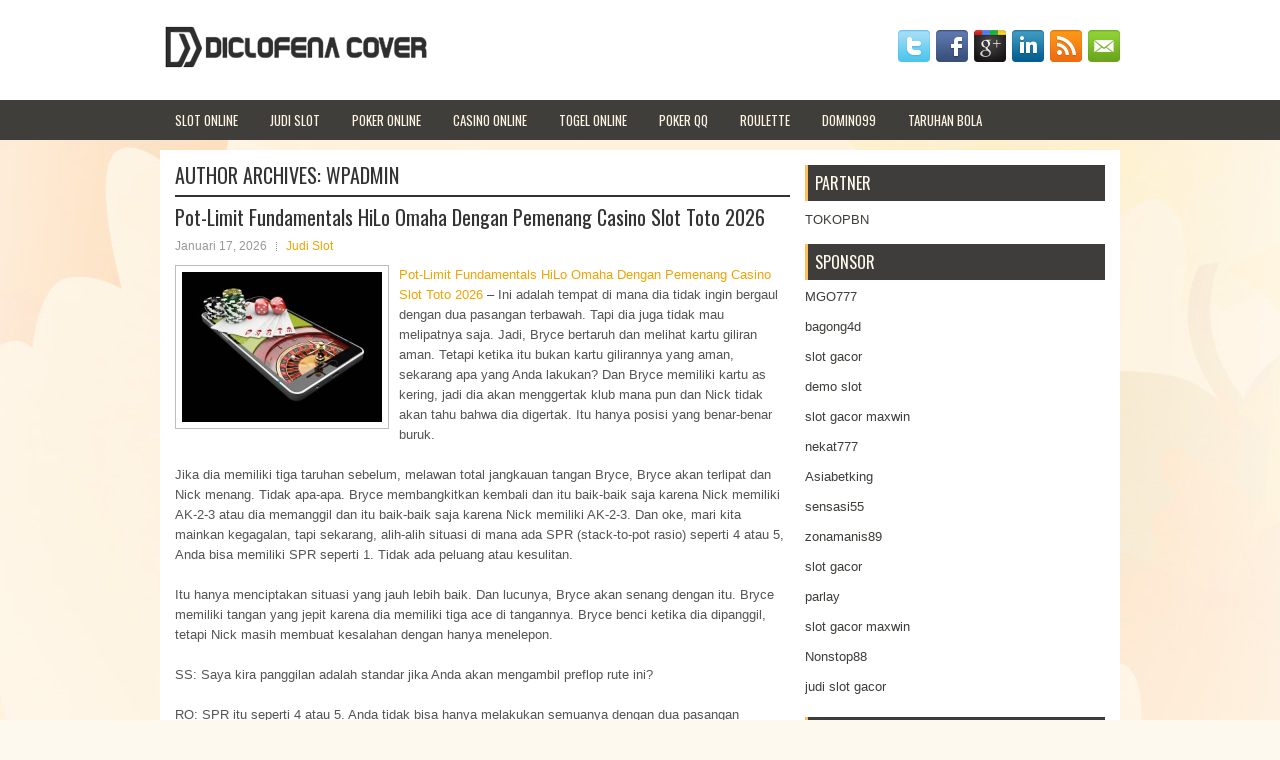

--- FILE ---
content_type: text/html; charset=UTF-8
request_url: http://tadalafilhtabs.com/author/wpadmin/
body_size: 41397
content:
 <!DOCTYPE html><html xmlns="http://www.w3.org/1999/xhtml" lang="id">
<head profile="http://gmpg.org/xfn/11">
<meta http-equiv="Content-Type" content="text/html; charset=UTF-8" />

<meta name="viewport" content="width=device-width, initial-scale=1.0"/>
<link rel="stylesheet" href="http://tadalafilhtabs.com/wp-content/themes/Idea/lib/css/reset.css" type="text/css" media="screen, projection" />
<link rel="stylesheet" href="http://tadalafilhtabs.com/wp-content/themes/Idea/lib/css/defaults.css" type="text/css" media="screen, projection" />
<!--[if lt IE 8]><link rel="stylesheet" href="http://tadalafilhtabs.com/wp-content/themes/Idea/lib/css/ie.css" type="text/css" media="screen, projection" /><![endif]-->

<link rel="stylesheet" href="http://tadalafilhtabs.com/wp-content/themes/Idea/style.css" type="text/css" media="screen, projection" />

<title>WPADMIN &#8211; Diclofena Cover</title>
<meta name='robots' content='max-image-preview:large' />
<link rel="alternate" type="application/rss+xml" title="Pos Diclofena Cover &raquo; oleh Umpan WPADMIN" href="http://tadalafilhtabs.com/author/wpadmin/feed/" />
<script type="text/javascript">
window._wpemojiSettings = {"baseUrl":"https:\/\/s.w.org\/images\/core\/emoji\/14.0.0\/72x72\/","ext":".png","svgUrl":"https:\/\/s.w.org\/images\/core\/emoji\/14.0.0\/svg\/","svgExt":".svg","source":{"concatemoji":"http:\/\/tadalafilhtabs.com\/wp-includes\/js\/wp-emoji-release.min.js?ver=6.2.2"}};
/*! This file is auto-generated */
!function(e,a,t){var n,r,o,i=a.createElement("canvas"),p=i.getContext&&i.getContext("2d");function s(e,t){p.clearRect(0,0,i.width,i.height),p.fillText(e,0,0);e=i.toDataURL();return p.clearRect(0,0,i.width,i.height),p.fillText(t,0,0),e===i.toDataURL()}function c(e){var t=a.createElement("script");t.src=e,t.defer=t.type="text/javascript",a.getElementsByTagName("head")[0].appendChild(t)}for(o=Array("flag","emoji"),t.supports={everything:!0,everythingExceptFlag:!0},r=0;r<o.length;r++)t.supports[o[r]]=function(e){if(p&&p.fillText)switch(p.textBaseline="top",p.font="600 32px Arial",e){case"flag":return s("\ud83c\udff3\ufe0f\u200d\u26a7\ufe0f","\ud83c\udff3\ufe0f\u200b\u26a7\ufe0f")?!1:!s("\ud83c\uddfa\ud83c\uddf3","\ud83c\uddfa\u200b\ud83c\uddf3")&&!s("\ud83c\udff4\udb40\udc67\udb40\udc62\udb40\udc65\udb40\udc6e\udb40\udc67\udb40\udc7f","\ud83c\udff4\u200b\udb40\udc67\u200b\udb40\udc62\u200b\udb40\udc65\u200b\udb40\udc6e\u200b\udb40\udc67\u200b\udb40\udc7f");case"emoji":return!s("\ud83e\udef1\ud83c\udffb\u200d\ud83e\udef2\ud83c\udfff","\ud83e\udef1\ud83c\udffb\u200b\ud83e\udef2\ud83c\udfff")}return!1}(o[r]),t.supports.everything=t.supports.everything&&t.supports[o[r]],"flag"!==o[r]&&(t.supports.everythingExceptFlag=t.supports.everythingExceptFlag&&t.supports[o[r]]);t.supports.everythingExceptFlag=t.supports.everythingExceptFlag&&!t.supports.flag,t.DOMReady=!1,t.readyCallback=function(){t.DOMReady=!0},t.supports.everything||(n=function(){t.readyCallback()},a.addEventListener?(a.addEventListener("DOMContentLoaded",n,!1),e.addEventListener("load",n,!1)):(e.attachEvent("onload",n),a.attachEvent("onreadystatechange",function(){"complete"===a.readyState&&t.readyCallback()})),(e=t.source||{}).concatemoji?c(e.concatemoji):e.wpemoji&&e.twemoji&&(c(e.twemoji),c(e.wpemoji)))}(window,document,window._wpemojiSettings);
</script>
<style type="text/css">
img.wp-smiley,
img.emoji {
	display: inline !important;
	border: none !important;
	box-shadow: none !important;
	height: 1em !important;
	width: 1em !important;
	margin: 0 0.07em !important;
	vertical-align: -0.1em !important;
	background: none !important;
	padding: 0 !important;
}
</style>
	<link rel='stylesheet' id='wp-block-library-css' href='http://tadalafilhtabs.com/wp-includes/css/dist/block-library/style.min.css?ver=6.2.2' type='text/css' media='all' />
<link rel='stylesheet' id='classic-theme-styles-css' href='http://tadalafilhtabs.com/wp-includes/css/classic-themes.min.css?ver=6.2.2' type='text/css' media='all' />
<style id='global-styles-inline-css' type='text/css'>
body{--wp--preset--color--black: #000000;--wp--preset--color--cyan-bluish-gray: #abb8c3;--wp--preset--color--white: #ffffff;--wp--preset--color--pale-pink: #f78da7;--wp--preset--color--vivid-red: #cf2e2e;--wp--preset--color--luminous-vivid-orange: #ff6900;--wp--preset--color--luminous-vivid-amber: #fcb900;--wp--preset--color--light-green-cyan: #7bdcb5;--wp--preset--color--vivid-green-cyan: #00d084;--wp--preset--color--pale-cyan-blue: #8ed1fc;--wp--preset--color--vivid-cyan-blue: #0693e3;--wp--preset--color--vivid-purple: #9b51e0;--wp--preset--gradient--vivid-cyan-blue-to-vivid-purple: linear-gradient(135deg,rgba(6,147,227,1) 0%,rgb(155,81,224) 100%);--wp--preset--gradient--light-green-cyan-to-vivid-green-cyan: linear-gradient(135deg,rgb(122,220,180) 0%,rgb(0,208,130) 100%);--wp--preset--gradient--luminous-vivid-amber-to-luminous-vivid-orange: linear-gradient(135deg,rgba(252,185,0,1) 0%,rgba(255,105,0,1) 100%);--wp--preset--gradient--luminous-vivid-orange-to-vivid-red: linear-gradient(135deg,rgba(255,105,0,1) 0%,rgb(207,46,46) 100%);--wp--preset--gradient--very-light-gray-to-cyan-bluish-gray: linear-gradient(135deg,rgb(238,238,238) 0%,rgb(169,184,195) 100%);--wp--preset--gradient--cool-to-warm-spectrum: linear-gradient(135deg,rgb(74,234,220) 0%,rgb(151,120,209) 20%,rgb(207,42,186) 40%,rgb(238,44,130) 60%,rgb(251,105,98) 80%,rgb(254,248,76) 100%);--wp--preset--gradient--blush-light-purple: linear-gradient(135deg,rgb(255,206,236) 0%,rgb(152,150,240) 100%);--wp--preset--gradient--blush-bordeaux: linear-gradient(135deg,rgb(254,205,165) 0%,rgb(254,45,45) 50%,rgb(107,0,62) 100%);--wp--preset--gradient--luminous-dusk: linear-gradient(135deg,rgb(255,203,112) 0%,rgb(199,81,192) 50%,rgb(65,88,208) 100%);--wp--preset--gradient--pale-ocean: linear-gradient(135deg,rgb(255,245,203) 0%,rgb(182,227,212) 50%,rgb(51,167,181) 100%);--wp--preset--gradient--electric-grass: linear-gradient(135deg,rgb(202,248,128) 0%,rgb(113,206,126) 100%);--wp--preset--gradient--midnight: linear-gradient(135deg,rgb(2,3,129) 0%,rgb(40,116,252) 100%);--wp--preset--duotone--dark-grayscale: url('#wp-duotone-dark-grayscale');--wp--preset--duotone--grayscale: url('#wp-duotone-grayscale');--wp--preset--duotone--purple-yellow: url('#wp-duotone-purple-yellow');--wp--preset--duotone--blue-red: url('#wp-duotone-blue-red');--wp--preset--duotone--midnight: url('#wp-duotone-midnight');--wp--preset--duotone--magenta-yellow: url('#wp-duotone-magenta-yellow');--wp--preset--duotone--purple-green: url('#wp-duotone-purple-green');--wp--preset--duotone--blue-orange: url('#wp-duotone-blue-orange');--wp--preset--font-size--small: 13px;--wp--preset--font-size--medium: 20px;--wp--preset--font-size--large: 36px;--wp--preset--font-size--x-large: 42px;--wp--preset--spacing--20: 0.44rem;--wp--preset--spacing--30: 0.67rem;--wp--preset--spacing--40: 1rem;--wp--preset--spacing--50: 1.5rem;--wp--preset--spacing--60: 2.25rem;--wp--preset--spacing--70: 3.38rem;--wp--preset--spacing--80: 5.06rem;--wp--preset--shadow--natural: 6px 6px 9px rgba(0, 0, 0, 0.2);--wp--preset--shadow--deep: 12px 12px 50px rgba(0, 0, 0, 0.4);--wp--preset--shadow--sharp: 6px 6px 0px rgba(0, 0, 0, 0.2);--wp--preset--shadow--outlined: 6px 6px 0px -3px rgba(255, 255, 255, 1), 6px 6px rgba(0, 0, 0, 1);--wp--preset--shadow--crisp: 6px 6px 0px rgba(0, 0, 0, 1);}:where(.is-layout-flex){gap: 0.5em;}body .is-layout-flow > .alignleft{float: left;margin-inline-start: 0;margin-inline-end: 2em;}body .is-layout-flow > .alignright{float: right;margin-inline-start: 2em;margin-inline-end: 0;}body .is-layout-flow > .aligncenter{margin-left: auto !important;margin-right: auto !important;}body .is-layout-constrained > .alignleft{float: left;margin-inline-start: 0;margin-inline-end: 2em;}body .is-layout-constrained > .alignright{float: right;margin-inline-start: 2em;margin-inline-end: 0;}body .is-layout-constrained > .aligncenter{margin-left: auto !important;margin-right: auto !important;}body .is-layout-constrained > :where(:not(.alignleft):not(.alignright):not(.alignfull)){max-width: var(--wp--style--global--content-size);margin-left: auto !important;margin-right: auto !important;}body .is-layout-constrained > .alignwide{max-width: var(--wp--style--global--wide-size);}body .is-layout-flex{display: flex;}body .is-layout-flex{flex-wrap: wrap;align-items: center;}body .is-layout-flex > *{margin: 0;}:where(.wp-block-columns.is-layout-flex){gap: 2em;}.has-black-color{color: var(--wp--preset--color--black) !important;}.has-cyan-bluish-gray-color{color: var(--wp--preset--color--cyan-bluish-gray) !important;}.has-white-color{color: var(--wp--preset--color--white) !important;}.has-pale-pink-color{color: var(--wp--preset--color--pale-pink) !important;}.has-vivid-red-color{color: var(--wp--preset--color--vivid-red) !important;}.has-luminous-vivid-orange-color{color: var(--wp--preset--color--luminous-vivid-orange) !important;}.has-luminous-vivid-amber-color{color: var(--wp--preset--color--luminous-vivid-amber) !important;}.has-light-green-cyan-color{color: var(--wp--preset--color--light-green-cyan) !important;}.has-vivid-green-cyan-color{color: var(--wp--preset--color--vivid-green-cyan) !important;}.has-pale-cyan-blue-color{color: var(--wp--preset--color--pale-cyan-blue) !important;}.has-vivid-cyan-blue-color{color: var(--wp--preset--color--vivid-cyan-blue) !important;}.has-vivid-purple-color{color: var(--wp--preset--color--vivid-purple) !important;}.has-black-background-color{background-color: var(--wp--preset--color--black) !important;}.has-cyan-bluish-gray-background-color{background-color: var(--wp--preset--color--cyan-bluish-gray) !important;}.has-white-background-color{background-color: var(--wp--preset--color--white) !important;}.has-pale-pink-background-color{background-color: var(--wp--preset--color--pale-pink) !important;}.has-vivid-red-background-color{background-color: var(--wp--preset--color--vivid-red) !important;}.has-luminous-vivid-orange-background-color{background-color: var(--wp--preset--color--luminous-vivid-orange) !important;}.has-luminous-vivid-amber-background-color{background-color: var(--wp--preset--color--luminous-vivid-amber) !important;}.has-light-green-cyan-background-color{background-color: var(--wp--preset--color--light-green-cyan) !important;}.has-vivid-green-cyan-background-color{background-color: var(--wp--preset--color--vivid-green-cyan) !important;}.has-pale-cyan-blue-background-color{background-color: var(--wp--preset--color--pale-cyan-blue) !important;}.has-vivid-cyan-blue-background-color{background-color: var(--wp--preset--color--vivid-cyan-blue) !important;}.has-vivid-purple-background-color{background-color: var(--wp--preset--color--vivid-purple) !important;}.has-black-border-color{border-color: var(--wp--preset--color--black) !important;}.has-cyan-bluish-gray-border-color{border-color: var(--wp--preset--color--cyan-bluish-gray) !important;}.has-white-border-color{border-color: var(--wp--preset--color--white) !important;}.has-pale-pink-border-color{border-color: var(--wp--preset--color--pale-pink) !important;}.has-vivid-red-border-color{border-color: var(--wp--preset--color--vivid-red) !important;}.has-luminous-vivid-orange-border-color{border-color: var(--wp--preset--color--luminous-vivid-orange) !important;}.has-luminous-vivid-amber-border-color{border-color: var(--wp--preset--color--luminous-vivid-amber) !important;}.has-light-green-cyan-border-color{border-color: var(--wp--preset--color--light-green-cyan) !important;}.has-vivid-green-cyan-border-color{border-color: var(--wp--preset--color--vivid-green-cyan) !important;}.has-pale-cyan-blue-border-color{border-color: var(--wp--preset--color--pale-cyan-blue) !important;}.has-vivid-cyan-blue-border-color{border-color: var(--wp--preset--color--vivid-cyan-blue) !important;}.has-vivid-purple-border-color{border-color: var(--wp--preset--color--vivid-purple) !important;}.has-vivid-cyan-blue-to-vivid-purple-gradient-background{background: var(--wp--preset--gradient--vivid-cyan-blue-to-vivid-purple) !important;}.has-light-green-cyan-to-vivid-green-cyan-gradient-background{background: var(--wp--preset--gradient--light-green-cyan-to-vivid-green-cyan) !important;}.has-luminous-vivid-amber-to-luminous-vivid-orange-gradient-background{background: var(--wp--preset--gradient--luminous-vivid-amber-to-luminous-vivid-orange) !important;}.has-luminous-vivid-orange-to-vivid-red-gradient-background{background: var(--wp--preset--gradient--luminous-vivid-orange-to-vivid-red) !important;}.has-very-light-gray-to-cyan-bluish-gray-gradient-background{background: var(--wp--preset--gradient--very-light-gray-to-cyan-bluish-gray) !important;}.has-cool-to-warm-spectrum-gradient-background{background: var(--wp--preset--gradient--cool-to-warm-spectrum) !important;}.has-blush-light-purple-gradient-background{background: var(--wp--preset--gradient--blush-light-purple) !important;}.has-blush-bordeaux-gradient-background{background: var(--wp--preset--gradient--blush-bordeaux) !important;}.has-luminous-dusk-gradient-background{background: var(--wp--preset--gradient--luminous-dusk) !important;}.has-pale-ocean-gradient-background{background: var(--wp--preset--gradient--pale-ocean) !important;}.has-electric-grass-gradient-background{background: var(--wp--preset--gradient--electric-grass) !important;}.has-midnight-gradient-background{background: var(--wp--preset--gradient--midnight) !important;}.has-small-font-size{font-size: var(--wp--preset--font-size--small) !important;}.has-medium-font-size{font-size: var(--wp--preset--font-size--medium) !important;}.has-large-font-size{font-size: var(--wp--preset--font-size--large) !important;}.has-x-large-font-size{font-size: var(--wp--preset--font-size--x-large) !important;}
.wp-block-navigation a:where(:not(.wp-element-button)){color: inherit;}
:where(.wp-block-columns.is-layout-flex){gap: 2em;}
.wp-block-pullquote{font-size: 1.5em;line-height: 1.6;}
</style>
<script type='text/javascript' src='http://tadalafilhtabs.com/wp-includes/js/jquery/jquery.min.js?ver=3.6.4' id='jquery-core-js'></script>
<script type='text/javascript' src='http://tadalafilhtabs.com/wp-includes/js/jquery/jquery-migrate.min.js?ver=3.4.0' id='jquery-migrate-js'></script>
<script type='text/javascript' src='http://tadalafilhtabs.com/wp-content/themes/Idea/lib/js/superfish.js?ver=6.2.2' id='superfish-js'></script>
<script type='text/javascript' src='http://tadalafilhtabs.com/wp-content/themes/Idea/lib/js/jquery.mobilemenu.js?ver=6.2.2' id='mobilemenu-js'></script>
<link rel="https://api.w.org/" href="http://tadalafilhtabs.com/wp-json/" /><link rel="alternate" type="application/json" href="http://tadalafilhtabs.com/wp-json/wp/v2/users/1" /><link rel="EditURI" type="application/rsd+xml" title="RSD" href="http://tadalafilhtabs.com/xmlrpc.php?rsd" />
<link rel="wlwmanifest" type="application/wlwmanifest+xml" href="http://tadalafilhtabs.com/wp-includes/wlwmanifest.xml" />

<link rel="shortcut icon" href="/wp-content/uploads/2020/04/f.png" type="image/x-icon" />
<link rel="alternate" type="application/rss+xml" title="Diclofena Cover RSS Feed" href="http://tadalafilhtabs.com/feed/" />
<link rel="pingback" href="http://tadalafilhtabs.com/xmlrpc.php" />

</head>

<body class="archive author author-wpadmin author-1">

<div id="container">

    <div id="header">
    
        <div class="logo">
         
            <a href="http://tadalafilhtabs.com"><img src="/wp-content/uploads/2020/04/logo.png" alt="Diclofena Cover" title="Diclofena Cover" /></a>
         
        </div><!-- .logo -->

        <div class="header-right">
            <div id="top-social-profiles">
                            <ul class="widget-container"><li class="social-profiles-widget">
            <a href="http://twitter.com/" target="_blank"><img title="Twitter" alt="Twitter" src="http://tadalafilhtabs.com/wp-content/themes/Idea/images/social-profiles/twitter.png" /></a><a href="http://facebook.com/" target="_blank"><img title="Facebook" alt="Facebook" src="http://tadalafilhtabs.com/wp-content/themes/Idea/images/social-profiles/facebook.png" /></a><a href="https://plus.google.com/" target="_blank"><img title="Google Plus" alt="Google Plus" src="http://tadalafilhtabs.com/wp-content/themes/Idea/images/social-profiles/gplus.png" /></a><a href="http://www.linkedin.com/" target="_blank"><img title="LinkedIn" alt="LinkedIn" src="http://tadalafilhtabs.com/wp-content/themes/Idea/images/social-profiles/linkedin.png" /></a><a href="http://tadalafilhtabs.com/feed/" target="_blank"><img title="RSS Feed" alt="RSS Feed" src="http://tadalafilhtabs.com/wp-content/themes/Idea/images/social-profiles/rss.png" /></a><a href="/cdn-cgi/l/email-protection#ec9583999eac89818d8580c28f8381" target="_blank"><img title="Email" alt="Email" src="http://tadalafilhtabs.com/wp-content/themes/Idea/images/social-profiles/email.png" /></a>            </li></ul>
                        </div>
        </div><!-- .header-right -->
        
    </div><!-- #header -->
    
            <div class="clearfix">
            			<div class="menu-primary-container"><ul id="menu-primary" class="menus menu-primary"><li id="menu-item-3113" class="menu-item menu-item-type-taxonomy menu-item-object-category menu-item-3113"><a href="http://tadalafilhtabs.com/category/slot-online/">Slot Online</a></li>
<li id="menu-item-3112" class="menu-item menu-item-type-taxonomy menu-item-object-category menu-item-3112"><a href="http://tadalafilhtabs.com/category/judi-slot/">Judi Slot</a></li>
<li id="menu-item-106" class="menu-item menu-item-type-taxonomy menu-item-object-category menu-item-106"><a href="http://tadalafilhtabs.com/category/poker-online/">Poker Online</a></li>
<li id="menu-item-182" class="menu-item menu-item-type-taxonomy menu-item-object-category menu-item-182"><a href="http://tadalafilhtabs.com/category/casino-online/">Casino Online</a></li>
<li id="menu-item-183" class="menu-item menu-item-type-taxonomy menu-item-object-category menu-item-183"><a href="http://tadalafilhtabs.com/category/togel-online/">Togel Online</a></li>
<li id="menu-item-185" class="menu-item menu-item-type-taxonomy menu-item-object-category menu-item-185"><a href="http://tadalafilhtabs.com/category/poker-qq/">Poker QQ</a></li>
<li id="menu-item-186" class="menu-item menu-item-type-taxonomy menu-item-object-category menu-item-186"><a href="http://tadalafilhtabs.com/category/roulette/">Roulette</a></li>
<li id="menu-item-187" class="menu-item menu-item-type-taxonomy menu-item-object-category menu-item-187"><a href="http://tadalafilhtabs.com/category/domino99/">Domino99</a></li>
<li id="menu-item-188" class="menu-item menu-item-type-taxonomy menu-item-object-category menu-item-188"><a href="http://tadalafilhtabs.com/category/taruhan-bola/">Taruhan Bola</a></li>
</ul></div>              <!--.primary menu--> 	
                </div>
        
    
    <div id="main">
    
                
        <div id="content">
            
                    
            <h2 class="page-title">Author Archives: <span>WPADMIN</span></h2>
        
                
    <div class="post clearfix post-7103 type-post status-publish format-standard has-post-thumbnail hentry category-judi-slot tag-casino tag-judi tag-poker tag-slot tag-togel" id="post-7103">
    
        <h2 class="title"><a href="http://tadalafilhtabs.com/pot-limit-fundamentals-hilo-omaha-dengan-pemenang-casino-slot-toto-2026/" title="Permalink to Pot-Limit Fundamentals HiLo Omaha Dengan Pemenang Casino Slot Toto 2026" rel="bookmark">Pot-Limit Fundamentals HiLo Omaha Dengan Pemenang Casino Slot Toto 2026</a></h2>
        
        <div class="postmeta-primary">

            <span class="meta_date">Januari 17, 2026</span>
           &nbsp;  <span class="meta_categories"><a href="http://tadalafilhtabs.com/category/judi-slot/" rel="category tag">Judi Slot</a></span>

                 
        </div>
        
        <div class="entry clearfix">
            
            <a href="http://tadalafilhtabs.com/pot-limit-fundamentals-hilo-omaha-dengan-pemenang-casino-slot-toto-2026/"><img width="200" height="150" src="http://tadalafilhtabs.com/wp-content/uploads/2021/04/W11.jpg" class="alignleft featured_image wp-post-image" alt="" decoding="async" srcset="http://tadalafilhtabs.com/wp-content/uploads/2021/04/W11.jpg 500w, http://tadalafilhtabs.com/wp-content/uploads/2021/04/W11-300x225.jpg 300w" sizes="(max-width: 200px) 100vw, 200px" /></a>            
            <p><a href="http://tadalafilhtabs.com/pot-limit-fundamentals-hilo-omaha-dengan-pemenang-casino-slot-toto-2026/">Pot-Limit Fundamentals HiLo Omaha Dengan Pemenang Casino Slot Toto 2026</a> &#8211; Ini adalah tempat di mana dia tidak ingin bergaul dengan dua pasangan terbawah. Tapi dia juga tidak mau melipatnya saja. Jadi, Bryce bertaruh dan melihat kartu giliran aman. Tetapi ketika itu bukan kartu gilirannya yang aman, sekarang apa yang Anda lakukan? Dan Bryce memiliki kartu as kering, jadi dia akan menggertak klub mana pun dan Nick tidak akan tahu bahwa dia digertak. Itu hanya posisi yang benar-benar buruk.</p>
<p>Jika dia memiliki tiga taruhan sebelum, melawan total jangkauan tangan Bryce, Bryce akan terlipat dan Nick menang. Tidak apa-apa. Bryce membangkitkan kembali dan itu baik-baik saja karena Nick memiliki AK-2-3 atau dia memanggil dan itu baik-baik saja karena Nick memiliki AK-2-3. Dan oke, mari kita mainkan kegagalan, tapi sekarang, alih-alih situasi di mana ada SPR (stack-to-pot rasio) seperti 4 atau 5, Anda bisa memiliki SPR seperti 1. Tidak ada peluang atau kesulitan.</p>
<p>Itu hanya menciptakan situasi yang jauh lebih baik. Dan lucunya, Bryce akan senang dengan itu. Bryce memiliki tangan yang jepit karena dia memiliki tiga ace di tangannya. Bryce benci ketika dia dipanggil, tetapi Nick masih membuat kesalahan dengan hanya menelepon.</p>
<p>SS: Saya kira panggilan adalah standar jika Anda akan mengambil preflop rute ini?</p>
<p>RO: SPR itu seperti 4 atau 5. Anda tidak bisa hanya melakukan semuanya dengan dua pasangan terbawah.</p>
<p>SS: SPR apa yang ingin Anda miliki untuk menyelesaikan semuanya dengan dua terbawah?</p>
<p>RO: Saya katakan 2.</p>
<p>SS: Katakanlah kita menambahkan klub untuk pergi dengan dua terbawah Nick. Jadi, dia punya klub kacang, bukan sekop. Apakah dia kemudian ingin menaikkan dan mendapatkannya? Atau terlalu lemah untuk melakukannya tanpa undian rendah.</p>
<p>RO: Ada dua hal tentang menarik imbang kacang. Salah satunya adalah itu meningkatkan ekuitas Anda, tetapi juga secara dramatis meningkatkan kemampuan bermain Anda.</p>
<p>Anda harus menimbang keduanya terhadap satu sama lain. Sekarang, Nick dalam posisi dan menggambar ke mur. Ada juga banyak kartu yang lebih baik untuk Nick daripada kartu yang ada sekarang. Dan tentu saja, dia juga memiliki lebih banyak ekuitas.</p>
<p>Selain itu, Anda mengambil Baju Klubkartu A sendiri, mengambilnya dari Bryce, membuatnya jauh lebih sulit baginya untuk ingin mendapatkannya tanpa kartu itu kunjungi agen judi online <a href="https://lacantinabarandgrill.com/menu/">situs slot</a>.</p>
<p>&nbsp;</p>

        </div>
        
                <div class="readmore">
            <a href="http://tadalafilhtabs.com/pot-limit-fundamentals-hilo-omaha-dengan-pemenang-casino-slot-toto-2026/#more-7103" title="Permalink to Pot-Limit Fundamentals HiLo Omaha Dengan Pemenang Casino Slot Toto 2026" rel="bookmark">Read More</a>
        </div>
                
    </div><!-- Post ID 7103 -->    
    <div class="post clearfix post-7480 type-post status-publish format-standard has-post-thumbnail hentry category-poker-online tag-casino tag-judi tag-poker tag-slot tag-togel" id="post-7480">
    
        <h2 class="title"><a href="http://tadalafilhtabs.com/poker-2026-gto-mendorong-untuk-menggunakan-kombinasi-sempurna/" title="Permalink to Poker 2026 GTO mendorong untuk menggunakan kombinasi sempurna" rel="bookmark">Poker 2026 GTO mendorong untuk menggunakan kombinasi sempurna</a></h2>
        
        <div class="postmeta-primary">

            <span class="meta_date">Januari 17, 2026</span>
           &nbsp;  <span class="meta_categories"><a href="http://tadalafilhtabs.com/category/poker-online/" rel="category tag">Poker Online</a></span>

                 
        </div>
        
        <div class="entry clearfix">
            
            <a href="http://tadalafilhtabs.com/poker-2026-gto-mendorong-untuk-menggunakan-kombinasi-sempurna/"><img width="107" height="160" src="http://tadalafilhtabs.com/wp-content/uploads/2021/04/W25.jpg" class="alignleft featured_image wp-post-image" alt="" decoding="async" loading="lazy" srcset="http://tadalafilhtabs.com/wp-content/uploads/2021/04/W25.jpg 530w, http://tadalafilhtabs.com/wp-content/uploads/2021/04/W25-200x300.jpg 200w" sizes="(max-width: 107px) 100vw, 107px" /></a>            
            <p><a href="http://tadalafilhtabs.com/poker-2026-gto-mendorong-untuk-menggunakan-kombinasi-sempurna/">Poker 2026 GTO mendorong untuk menggunakan kombinasi sempurna</a> &#8211; Anda menaikkan preflop dan hanya pemain pada tombol membuat panggilan. Mari kita pertimbangkan dua varian yang mungkin:</p>
<p>Strategi “A” – Anda bertaruh hanya dalam kasus ini jika Anda memiliki top-pair atau lebih baik.<br />
Strategi “B” – Anda bertaruh hanya dalam kasus ini jika Anda tidak memukul papan.</p>
<p>Jika Anda selalu menggunakan strategi “A”, lalu apa yang akan dilakukan lawan Anda? Jika Anda membuat taruhan hanya dalam kasus di mana Anda memiliki kartu yang bagus, maka paling sering ia akan lipat melawan taruhan Anda dan akan menunggu tangan yang benar-benar bagus.</p>
<p>Jika Anda selalu menggunakan strategi “B”, lalu apa yang akan dilakukan lawan Anda? Dia akan menggertak setiap kali Anda bertaruh!</p>
<p>Pilihan terbaik adalah mengarahkan jalan tengah. Poker 2026 GTO mendorong untuk menggunakan kombinasi sempurna dari tangan yang kuat dan gertakan. Ini bisa menjadi tugas yang sulit untuk mengatasinya, itu sebabnya Anda harus berkenalan dengan beberapa tips praktis yang akan membantu Anda bergerak ke arah GTO:</p>
<p>Banyak pemain menggertak tidak cukup pada kegagalan melawan pemain bagus lainnya. Mari kita asumsikan bahwa Anda menggunakan ukuran taruhan sekitar 60-75% dari pot. Anda harus bertaruh sekitar 60/40 dengan gertakan untuk mengekstraksi nilai pada kegagalan.</p>
<p>Untuk mencapai tujuan ini, Anda harus memeriksa kekuatan tangan sedang. Ini adalah tangan seperti pasangan kedua atau pasangan atas dengan kicker yang lemah. Jelas bahwa Anda tidak akan menyerah – Anda memeriksa atau memeriksa / menelepon tanpa posisi atau Anda akan melakukan pemeriksaan kembali pada posisi. Bagaimanapun, sulit untuk mendapatkan nilai di tiga jalan dengan tangan ini.</p>
<p>Jika Anda ingin mengasah keterampilan Anda maka Anda harus mengembangkan pemikiran rentang. Anda harus berlatih dan mencatat seluruh rentang di kegagalan. Hitung jumlah taruhan tebing (termasuk semi-tebing). Hitung tangan Anda yang sudah jadi dengan taruhan. Kemudian tentukan koefisien kunjungi agen judi online <a href="https://karagaindonusapratama.com/services">Merdeka138 slot</a>.</p>

        </div>
        
                <div class="readmore">
            <a href="http://tadalafilhtabs.com/poker-2026-gto-mendorong-untuk-menggunakan-kombinasi-sempurna/#more-7480" title="Permalink to Poker 2026 GTO mendorong untuk menggunakan kombinasi sempurna" rel="bookmark">Read More</a>
        </div>
                
    </div><!-- Post ID 7480 -->    
    <div class="post clearfix post-7477 type-post status-publish format-standard has-post-thumbnail hentry category-judi-slot tag-casino tag-judi tag-poker tag-slot tag-togel" id="post-7477">
    
        <h2 class="title"><a href="http://tadalafilhtabs.com/paulius-plausinaitis-memenangkan-acara-utama-judi-slot-2026-online-sirkuit-besar/" title="Permalink to Paulius Plausinaitis Memenangkan Acara Utama Judi Slot 2026 Online Sirkuit Besar" rel="bookmark">Paulius Plausinaitis Memenangkan Acara Utama Judi Slot 2026 Online Sirkuit Besar</a></h2>
        
        <div class="postmeta-primary">

            <span class="meta_date">Januari 16, 2026</span>
           &nbsp;  <span class="meta_categories"><a href="http://tadalafilhtabs.com/category/judi-slot/" rel="category tag">Judi Slot</a></span>

                 
        </div>
        
        <div class="entry clearfix">
            
            <a href="http://tadalafilhtabs.com/paulius-plausinaitis-memenangkan-acara-utama-judi-slot-2026-online-sirkuit-besar/"><img width="200" height="153" src="http://tadalafilhtabs.com/wp-content/uploads/2020/12/kartu-14611323..jpg" class="alignleft featured_image wp-post-image" alt="" decoding="async" loading="lazy" /></a>            
            <p><a href="http://tadalafilhtabs.com/paulius-plausinaitis-memenangkan-acara-utama-judi-slot-2026-online-sirkuit-besar/">Paulius Plausinaitis Memenangkan Acara Utama Judi Slot 2026 Online Sirkuit Besar</a> &#8211; Sirkuit Online Musim Dingin Judi Slot 2026 Seri Dunia GGJudi Slot 2026 2020 $ 1.700 buy-in no-limit hold&#8217;em acara utama menarik sejumlah besar 6.395 entri total, melebihi jaminan $ 10 juta untuk membuat kumpulan hadiah akhir sebesar $ 10.327.925. Pada akhirnya, Paulius Plausinaitis dari Lituania tampil sebagai pemenang dengan cincin emas Judi Slot 2026C dan hadiah tempat pertama sebesar $ 1.236.361.</p>
<p>Acara ini menampilkan beberapa penerbangan awal untuk dipilih, dengan 1.112 pemain bertahan hingga hari ke-2. 700 pemenang teratas menghasilkan uang, dengan uang tunai minimal senilai $ 4.107. Butuh lebih dari tujuh jam untuk mempersempit lapangan dari lebih dari seribu pemain ke tabel final sembilan pesaing. Ketika debu mengendap, Plausinaitis duduk di depan chip dengan pemenang gelang Artem Prostak dan Judi Slot 2026 Joseph Cheong memiliki tumpukan terbesar berikutnya.</p>
<p>Prostak mendapatkan KO pertama di meja final dengan menyingkirkan &#8216;BetAddict&#8217; di tempat kesembilan ($ 123.106). Cheong mengejar ketertinggalan dengan menyingkirkan &#8216;DaiMing141319&#8217; sebagai finisher tempat kedelapan, mengirim pemain China itu ke rel virtual dengan $ 164.165.</p>
<p>Cheong melanjutkan pendakiannya di papan peringkat dengan mengalahkan pemenang gelang Rumania Alexandru Papazian di tempat ketujuh. Cheong mengambil jack saku di blins besar dan menelepon dorongan Papazian dari tirai kecil. Offsuit A-5 Papazian gagal untuk meningkatkan dan dia mendapatkan $ 218.917 untuk lari terakhirnya.</p>
<p>Prostak kalah dalam perlombaan dengan ratu saku melawan AK lawan yang cocok untuk meluncur ke bawah papan peringkat sedikit. Dia kemudian jatuh jauh-jauh ke bagian bawah jumlah chip ketika ace sakunya retak oleh jack saku &#8216;likeboy&#8217; setelah semua chip masuk preflop. Prostak ditinggalkan cukup pendek setelah tangan itu, dan tersingkir di tempat keenam ($ 291.931) tidak lama kemudian kunjungi agen judi online <a href="https://www.spiceroutecuisine.com/menu/">slot gacor 777</a>.</p>
<p>&nbsp;</p>
<p>&nbsp;</p>
<p>&nbsp;</p>

        </div>
        
                <div class="readmore">
            <a href="http://tadalafilhtabs.com/paulius-plausinaitis-memenangkan-acara-utama-judi-slot-2026-online-sirkuit-besar/#more-7477" title="Permalink to Paulius Plausinaitis Memenangkan Acara Utama Judi Slot 2026 Online Sirkuit Besar" rel="bookmark">Read More</a>
        </div>
                
    </div><!-- Post ID 7477 -->    
    <div class="post clearfix post-7072 type-post status-publish format-standard has-post-thumbnail hentry category-judi-slot tag-casino tag-judi tag-poker tag-slot tag-togel" id="post-7072">
    
        <h2 class="title"><a href="http://tadalafilhtabs.com/evolution-gaming-kembali-lagi-mendatangkan-game-yang-bagus-di-togel-2026/" title="Permalink to Evolution Gaming kembali lagi mendatangkan game yang bagus di Togel 2026" rel="bookmark">Evolution Gaming kembali lagi mendatangkan game yang bagus di Togel 2026</a></h2>
        
        <div class="postmeta-primary">

            <span class="meta_date">Januari 16, 2026</span>
           &nbsp;  <span class="meta_categories"><a href="http://tadalafilhtabs.com/category/judi-slot/" rel="category tag">Judi Slot</a></span>

                 
        </div>
        
        <div class="entry clearfix">
            
            <a href="http://tadalafilhtabs.com/evolution-gaming-kembali-lagi-mendatangkan-game-yang-bagus-di-togel-2026/"><img width="200" height="150" src="http://tadalafilhtabs.com/wp-content/uploads/2021/04/W11.jpg" class="alignleft featured_image wp-post-image" alt="" decoding="async" loading="lazy" srcset="http://tadalafilhtabs.com/wp-content/uploads/2021/04/W11.jpg 500w, http://tadalafilhtabs.com/wp-content/uploads/2021/04/W11-300x225.jpg 300w" sizes="(max-width: 200px) 100vw, 200px" /></a>            
            <p><a href="http://tadalafilhtabs.com/evolution-gaming-kembali-lagi-mendatangkan-game-yang-bagus-di-togel-2026/">Evolution Gaming kembali lagi mendatangkan game yang bagus di Togel 2026</a> &#8211; Bertepatan dengan Togel 2026 serta blackjack , bakarat salah satu dari &#8220;tiga besar&#8221; permainan kartu di internet. Terkenal, di cintai, serta ada luas, bakarat belum pernah kehilangan populeritas. Karena keajaiban tehnologi kekinian, Anda bisa memainkannya saat ini dengan gampang kapan juga Anda mau. Yang Anda perlukan hanya koneksi internet serta piranti yang wajar untuk memainkannya.</p>
<p>Ada sangat banyak variasi Togel 2026 hari ini. Diantaranya, Togel 2026 Controlled Squeeze oleh Evolution Gaming , sudah dapat dibuktikan sedikit semakin terkenal dibanding umumnya dari mereka waktu ini. Diartikan oleh gameplay cepat serta imersif, game ini cetak sukses besar di pasar. Saat ini, ini ialah sisi dari tiap Casino Togel 2026 Online online terkemuka. Togel 2026 Controlled Squeeze diartikan oleh lingkup yang fenomenal. Camera tetap memperlihatkan semua tindakan, hingga Anda tidak kehilangan apa saja disana. Dealer ramah serta dilatih spesial untuk be berguna yang menolong Anda semakin gampang mengarahkan permainan.</p>
<p>Interaksi dengan pemain. Togel 2026 Controlled Squeeze meliputi menu Simpelnya, c. Untuk memainkannya, Anda harus cari tempat yang pas untuk melakukannya. Baik, kami bisa menolong Anda dengan itu. Di tersisa artikel ini, Anda akan pelajari selanjutnya mengenai tiga operator aman yang bisa tawarkan Anda Togel 2026 Controlled Squeeze (dengan judul-judul lain Evolution Gaming). Link diletakkan di bawah, di samping nama situs, jadi jangan malu-malu. Click pada mereka serta datangi beberapa situs ini.</p>
<p>The Gardens Casino Togel 2026 Online bermitra dengan Togel 2026 Night in America untuk seri ini. Selebriti Togel 2026 Jennifer Tilly, Kevin Pollak, Mike Matusow dan Phil Hellmuth akan bermain dalam permainan uang yang dipertaruhkan di televisi pada hari Sabtu, 23 September. Game ini akan menampilkan $ 50.000 &#8211; $ 100.000 pembelian kunjungi agen judi online <a href="https://www.bfchco.com/contact-8">IDNGG Login</a>.</p>
<p>Acara lain termasuk acara $ 109 pembelian-dalam No Limit Hold&#8217;em Senior dengan jaminan $ 10.000 pada hari Senin, 25 September pukul 10 pagi, dan $ 110 Big O Hi-Lo EO / E-Seven Stud Kartu Hi-Lo EO Mix with jaminan $ 10.000 pada hari Jumat, 29 September pukul 11 ​​pagi.</p>

        </div>
        
                <div class="readmore">
            <a href="http://tadalafilhtabs.com/evolution-gaming-kembali-lagi-mendatangkan-game-yang-bagus-di-togel-2026/#more-7072" title="Permalink to Evolution Gaming kembali lagi mendatangkan game yang bagus di Togel 2026" rel="bookmark">Read More</a>
        </div>
                
    </div><!-- Post ID 7072 -->    
    <div class="post clearfix post-7094 type-post status-publish format-standard has-post-thumbnail hentry category-judi-slot tag-casino tag-judi tag-poker tag-slot tag-togel" id="post-7094">
    
        <h2 class="title"><a href="http://tadalafilhtabs.com/ruang-slot-toto-2026-menawarkan-fasilitas-pai-gao-dan-bakarat-berkelas-mewah/" title="Permalink to Ruang Slot Toto 2026 menawarkan fasilitas Pai gao dan bakarat berkelas mewah" rel="bookmark">Ruang Slot Toto 2026 menawarkan fasilitas Pai gao dan bakarat berkelas mewah</a></h2>
        
        <div class="postmeta-primary">

            <span class="meta_date">Januari 15, 2026</span>
           &nbsp;  <span class="meta_categories"><a href="http://tadalafilhtabs.com/category/judi-slot/" rel="category tag">Judi Slot</a></span>

                 
        </div>
        
        <div class="entry clearfix">
            
            <a href="http://tadalafilhtabs.com/ruang-slot-toto-2026-menawarkan-fasilitas-pai-gao-dan-bakarat-berkelas-mewah/"><img width="200" height="133" src="http://tadalafilhtabs.com/wp-content/uploads/2021/04/W10.jpg" class="alignleft featured_image wp-post-image" alt="" decoding="async" loading="lazy" srcset="http://tadalafilhtabs.com/wp-content/uploads/2021/04/W10.jpg 1200w, http://tadalafilhtabs.com/wp-content/uploads/2021/04/W10-300x200.jpg 300w, http://tadalafilhtabs.com/wp-content/uploads/2021/04/W10-1024x683.jpg 1024w, http://tadalafilhtabs.com/wp-content/uploads/2021/04/W10-768x512.jpg 768w" sizes="(max-width: 200px) 100vw, 200px" /></a>            
            <p><a href="http://tadalafilhtabs.com/ruang-slot-toto-2026-menawarkan-fasilitas-pai-gao-dan-bakarat-berkelas-mewah/">Ruang Slot Toto 2026 menawarkan fasilitas Pai gao dan bakarat berkelas mewah</a> &#8211; Menyebutnya sebagai &#8220;Kuda Troya yang dirancang untuk gagal,&#8221; Wallach berpendapat bahwa satu-satunya penerima manfaat dari kesepakatan ini adalah suku Seminole, dan negara akan menjadi pecundang. “Yang paling merugi dari semuanya adalah semua fasilitas pari-mutuel yang tidak mendapatkan apa-apa,” tambah Wallach. &#8220;Percayalah, hari ini akan datang sekitar satu tahun, setengah tahun.&#8221;</p>
<p>John Sowinski dari Orlando Consensus Communications, sebuah perusahaan pemungutan suara dan agen pers yang bekerja sama dengan Seminoles dan Disney untuk mengesahkan Amandemen 3, mengecam kesepakatan baru itu dalam sebuah pernyataan. “Perjanjian yang diusulkan melanggar isi dan semangat Amandemen 3, kata Sowinski. “Kami meminta Gubernur dan Legislator kami untuk menghormati keinginan rakyat, yang menuntut agar otorisasi Slot Toto 2026 Casino Slot Toto 2026 baru dilakukan di kotak suara, bukan di balik pintu tertutup di Tallahassee. Kami berkomitmen untuk mempertahankan integritas Konstitusi Florida, dan memastikan bahwa keinginan rakyat dihormati. &#8221;</p>
<p>Pai gao dan bakarat ditawarkan di ruang Slot Toto 2026 fasilitas tersebut Sejarah IGRA yang melarang negara-negara suku yang diakui secara federal untuk menawarkan layanan Slot Toto 2026 online diperkuat pada tahun 2016 ketika Warga Indian Iipay di California dari Santa Ysabel kehilangan tawaran bersejarahnya untuk mengoperasikan situs Slot Toto 2026 online .</p>
<p>“Akhirnya pengadilan federal akan mengikuti garis panjang otoritas yang telah ditetapkan sebelumnya yang menyatakan bahwa permainan off-reservasi bukanlah sesuatu yang muncul di bawah IGRA dan Anda tidak dapat memiliki kesepakatan untuk itu,” lanjut Wallach.</p>
<p>Dan pada akhirnya, pengadilan federal akan membatalkan salah satu bagian yang tidak patuh dari perjanjian, dan [dalam] perjanjian ini adalah ketentuan pil racun yang mengatakan jika ada bagian darinya yang dibatalkan oleh pengadilan federal &#8230; jika telah [di] divalidasi oleh pengadilan federal, suku-suku tersebut masih dapat mempertahankan taruhan Slot Toto 2026, perjanjian tetap utuh, dan negara akan mendapatkan lebih sedikit uang dari suku-suku tersebut. &#8221;</p>
<p>Menyebutnya sebagai &#8220;Kuda Troya yang dirancang untuk gagal,&#8221; Wallach berpendapat bahwa satu-satunya penerima manfaat dari kesepakatan ini adalah suku Seminole, dan negara akan menjadi pecundang. “Yang paling merugi dari semuanya adalah semua fasilitas pari-mutuel yang tidak mendapatkan apa-apa,” tambah Wallach. &#8220;Percayalah, hari ini akan datang sekitar satu tahun, setengah tahun.&#8221;</p>
<p>John Sowinski dari Orlando Consensus Communications, sebuah perusahaan pemungutan suara dan agen pers yang bekerja sama dengan Seminoles dan Disney untuk mengesahkan Amandemen 3, mengecam kesepakatan baru itu dalam sebuah pernyataan. “Perjanjian yang diusulkan melanggar isi dan semangat Amandemen 3, kata Sowinski. “Kami meminta Gubernur dan Legislator kami untuk menghormati keinginan rakyat, yang menuntut agar otorisasi Slot Toto 2026 Casino Slot Toto 2026 baru dilakukan di kotak suara, bukan di balik pintu tertutup di Tallahassee. Kami berkomitmen untuk mempertahankan integritas Konstitusi Florida, dan memastikan bahwa keinginan rakyat dihormati kunjungi agen judi online <a href="https://www.riceboxkitchen.com/menu">slot88</a>. &#8220;</p>

        </div>
        
                <div class="readmore">
            <a href="http://tadalafilhtabs.com/ruang-slot-toto-2026-menawarkan-fasilitas-pai-gao-dan-bakarat-berkelas-mewah/#more-7094" title="Permalink to Ruang Slot Toto 2026 menawarkan fasilitas Pai gao dan bakarat berkelas mewah" rel="bookmark">Read More</a>
        </div>
                
    </div><!-- Post ID 7094 -->    
    <div class="post clearfix post-7466 type-post status-publish format-standard has-post-thumbnail hentry category-togel-online tag-casino tag-judi tag-poker tag-slot tag-togel" id="post-7466">
    
        <h2 class="title"><a href="http://tadalafilhtabs.com/jika-ada-keuntungan-casino-toto-2026-bagaimana-permainan-bisa-adil/" title="Permalink to Jika ada keuntungan Casino Toto 2026 bagaimana permainan bisa adil" rel="bookmark">Jika ada keuntungan Casino Toto 2026 bagaimana permainan bisa adil</a></h2>
        
        <div class="postmeta-primary">

            <span class="meta_date">Januari 14, 2026</span>
           &nbsp;  <span class="meta_categories"><a href="http://tadalafilhtabs.com/category/togel-online/" rel="category tag">Togel Online</a></span>

                 
        </div>
        
        <div class="entry clearfix">
            
            <a href="http://tadalafilhtabs.com/jika-ada-keuntungan-casino-toto-2026-bagaimana-permainan-bisa-adil/"><img width="200" height="113" src="http://tadalafilhtabs.com/wp-content/uploads/2020/12/g0011.jpg" class="alignleft featured_image wp-post-image" alt="" decoding="async" loading="lazy" /></a>            
            <p><a href="http://tadalafilhtabs.com/jika-ada-keuntungan-casino-toto-2026-bagaimana-permainan-bisa-adil/">Jika ada keuntungan Casino Toto 2026 bagaimana permainan bisa adil</a> &#8211; Ini adalah pertanyaan yang rumit karena sejumlah alasan. Keadilan dalam industri Toto 2026 online mengacu pada jujur ​​atau tidaknya situs web Toto 2026 tentang hasil permainannya. Ini dipastikan dengan audit oleh lembaga regulasi pemerintah dan perusahaan uji pihak ketiga. Dalam pengertian ini, Toto 2026 online adil karena hasil yang mereka hasilkan benar-benar acak.</p>
<p>Namun, jika menyangkut probabilitas dan pembayaran, Anda akan selalu dirugikan selama rumah itu ada. Rasio pembayaran yang dilakukan untuk taruhan tidak akan cocok dengan peluang Anda untuk memenangkan taruhan itu. Satu-satunya situasi di mana permainan secara statistik adil adalah ketika rasio pembayaran terhadap pendapatan adalah 1: 1 dan permainan Casino Toto 2026 semacam itu jarang terjadi, terutama untuk Toto 2026.</p>
<p>Casino Toto 2026 online umumnya tidak membuat game mereka sendiri, melainkan melisensikannya dari penyedia perangkat lunak pihak ketiga, yang didedikasikan untuk pembuatan judul Casino Toto 2026. Permainan ini dibuat agar seragam dan berfungsi sama di seluruh papan. Dengan demikian, mereka menampilkan peluang yang sama di semua Casino Toto 2026 online.</p>
<p>Untuk menyarankan bahwa Casino Toto 2026 menawarkan persentase keuntungan rumah yang berbeda untuk permainan yang sama juga berarti merusak perangkat lunak. Tak perlu dikatakan bahwa ini sangat ilegal di mata lembaga pengatur dan juga dilarang oleh penyedia perangkat lunak. Untuk memastikan bahwa Casino Toto 2026 Anda adalah operasi yang sah, pastikan untuk mencari lisensi pemerintah dari regulator tepercaya kunjungi agen judi online <a href="https://slidingsolutions.com/gallery/">MEGA888</a>.</p>
<p>&nbsp;</p>

        </div>
        
                <div class="readmore">
            <a href="http://tadalafilhtabs.com/jika-ada-keuntungan-casino-toto-2026-bagaimana-permainan-bisa-adil/#more-7466" title="Permalink to Jika ada keuntungan Casino Toto 2026 bagaimana permainan bisa adil" rel="bookmark">Read More</a>
        </div>
                
    </div><!-- Post ID 7466 -->    
    <div class="post clearfix post-7055 type-post status-publish format-standard has-post-thumbnail hentry category-judi-slot tag-casino tag-judi tag-poker tag-slot tag-togel" id="post-7055">
    
        <h2 class="title"><a href="http://tadalafilhtabs.com/taktik-akan-terbayar-apabila-memiliki-empat-kartu-slot-2026-magis/" title="Permalink to Taktik akan terbayar apabila memiliki Empat Kartu Slot 2026 Magis" rel="bookmark">Taktik akan terbayar apabila memiliki Empat Kartu Slot 2026 Magis</a></h2>
        
        <div class="postmeta-primary">

            <span class="meta_date">Januari 14, 2026</span>
           &nbsp;  <span class="meta_categories"><a href="http://tadalafilhtabs.com/category/judi-slot/" rel="category tag">Judi Slot</a></span>

                 
        </div>
        
        <div class="entry clearfix">
            
            <a href="http://tadalafilhtabs.com/taktik-akan-terbayar-apabila-memiliki-empat-kartu-slot-2026-magis/"><img width="200" height="129" src="http://tadalafilhtabs.com/wp-content/uploads/2021/02/a12211000.png" class="alignleft featured_image wp-post-image" alt="" decoding="async" loading="lazy" srcset="http://tadalafilhtabs.com/wp-content/uploads/2021/02/a12211000.png 561w, http://tadalafilhtabs.com/wp-content/uploads/2021/02/a12211000-300x194.png 300w" sizes="(max-width: 200px) 100vw, 200px" /></a>            
            <p><a href="http://tadalafilhtabs.com/taktik-akan-terbayar-apabila-memiliki-empat-kartu-slot-2026-magis/">Taktik akan terbayar apabila memiliki Empat Kartu Slot 2026 Magis</a> &#8211; Saya sudah menulis untuk Gaming Today cuma semasa beberapa waktu saat saya menulis kolom pertama saya mengenai suatu hal kecuali video Slot 2026. Itu ialah kolom mengenai Three Card Slot 2026.</p>
<p>Tidak lama sesudah diedarkan, saya terima e-mail dari seorang pembaca yang beri pujian saya di kolom serta menanyakan apa saya sempat dengar mengenai Four Card Slot 2026. Tragisnya, saya sudah membaca mengenai permainan itu awalnya di hari itu saat membaca laporan penghasilan triwulanan Shuffle Master.</p>
<p>Sesudah bolak-balik dalam beberapa e-mail, saya menanyakan pada pembaca apa ia mempunyai seperti ketertarikan finansial dalam permainan. Ia menjawab jika ia ialah CEO Shuffle Master yang belakangan ini dipilih &#8211; Paul Meyer.</p>
<p>Saya anggap saya tidak membaca laporan triwulanan dengan jeli.</p>
<p>Sebab ini ialah awal tahun 2004, tidak terdapat beberapa permainan meja untuk dicatat. Sejumlah besar, ada Let It Ride, Caribbean Stud, serta Three Card Slot 2026. Empat Kartu Slot 2026 barusan dikenalkan serta diterima secara baik.</p>
<p>Saya putuskan untuk menganalisa Empat Kartu Slot 2026 dari pertama. Saya tidak punyai beberapa hal untuk menuntun saya kecuali dari gambaran permainan serta taktik fundamen yang diberi Shuffle Master pada kartu rack mereka. Saya harus mengaku jika saya cukup sangsi jika perusahaan game betul-betul akan memberi pemain taktik yang kompak untuk menuntun mereka.</p>
<p>Beberapa waktu selanjutnya, saya mengeluarkan analisa saya mengenai Four Card Slot 2026 di Gaming Today. Analisa termasuk juga pengembalian untuk taktik fundamen yang disiapkan oleh Shuffle Master serta taktik yang semakin &#8216;ahli&#8217; buat mereka yang inginkan pengembalian semakin sedikit kunjungi agen judi online <a href="https://www.lamalaje.es/author/malaje/">artis777 slot</a>.</p>
<p>&nbsp;</p>

        </div>
        
                <div class="readmore">
            <a href="http://tadalafilhtabs.com/taktik-akan-terbayar-apabila-memiliki-empat-kartu-slot-2026-magis/#more-7055" title="Permalink to Taktik akan terbayar apabila memiliki Empat Kartu Slot 2026 Magis" rel="bookmark">Read More</a>
        </div>
                
    </div><!-- Post ID 7055 -->    
    <div class="post clearfix post-7068 type-post status-publish format-standard has-post-thumbnail hentry category-judi-slot tag-casino tag-judi tag-poker tag-slot tag-togel" id="post-7068">
    
        <h2 class="title"><a href="http://tadalafilhtabs.com/tinjauan-terhadap-juara-pertama-sirkuit-musim-togel-2026-wsop-circuit-tahun-ini/" title="Permalink to Tinjauan Terhadap Juara Pertama Sirkuit Musim Togel 2026 WSOP Circuit Tahun Ini" rel="bookmark">Tinjauan Terhadap Juara Pertama Sirkuit Musim Togel 2026 WSOP Circuit Tahun Ini</a></h2>
        
        <div class="postmeta-primary">

            <span class="meta_date">Januari 13, 2026</span>
           &nbsp;  <span class="meta_categories"><a href="http://tadalafilhtabs.com/category/judi-slot/" rel="category tag">Judi Slot</a></span>

                 
        </div>
        
        <div class="entry clearfix">
            
            <a href="http://tadalafilhtabs.com/tinjauan-terhadap-juara-pertama-sirkuit-musim-togel-2026-wsop-circuit-tahun-ini/"><img width="200" height="129" src="http://tadalafilhtabs.com/wp-content/uploads/2021/02/a12211000.png" class="alignleft featured_image wp-post-image" alt="" decoding="async" loading="lazy" srcset="http://tadalafilhtabs.com/wp-content/uploads/2021/02/a12211000.png 561w, http://tadalafilhtabs.com/wp-content/uploads/2021/02/a12211000-300x194.png 300w" sizes="(max-width: 200px) 100vw, 200px" /></a>            
            <p><a href="http://tadalafilhtabs.com/tinjauan-terhadap-juara-pertama-sirkuit-musim-togel-2026-wsop-circuit-tahun-ini/">Tinjauan Terhadap Juara Pertama Sirkuit Musim Togel 2026 WSOP Circuit Tahun Ini</a> &#8211; Acara terbesar dari seri sejauh ini adalah $ 200.000 dijamin, $ 525 buy-in &#8216;Monster Stack&#8217; tanpa batas hold&#8217;em triple entry-event. Turnamen ini menarik total 663 entri total untuk menghilangkan jaminan, menciptakan kumpulan hadiah akhir sebesar $ 331.500. 2019 WSOP $ 3.000 pemenang pot-limit acara Omaha dan 2011 World Togel 2026 Tour Bay 101 Shooting Star juara Alan &#8220;mossadshark&#8221; Sternberg muncul sebagai pemenang dalam acara ini, mendapatkan cincin WSOPC ketiganya dan hadiah tertinggi $ 81.218.</p>
<p>Sternberg menghadapi meja final bertumpuk yang menampilkan orang-orang seperti runner-up acara utama WSOP 2016 Gordon &#8220;veilleux&#8221; Vayo (3 &#8211; $ 27.846), Jared &#8220;DarrensRabbi&#8221; Jaffee (5 &#8211; $ 17.901), dan pemenang gelang WSOP Jim &#8221; BOCARATONE &#8221; Collopy ( 6 &#8211; $ 14.586) dan Michael &#8220;itwasthator0&#8221; Gagliano (7 &#8211; $ 10.940).</p>
<p>Acara keenam dari seri adalah $ 100.000 dijamin $ 320 buy-in tanpa batas hold&#8217;em hold&#8217;em yang melihat 419 pemain masuk untuk membangun kolam hadiah $ 125.700. David &#8220;TheClubber&#8221; Larson mendapatkan hadiah tertinggi $ 30.797 setelah mengalahkan Mark &#8220;degen97&#8221; Strodl mengepalai judul. Juara World Togel 2026 Tour Justin &#8220;tamaratibles&#8221; Young berada di urutan ketiga dengan harga $ 10.559, sementara Mike &#8221; THICC &#8221; Del Vecchio (7 &#8211; $ 4.148) dan Ian &#8220;aTogel 2026joker2&#8221; Steinman (8 &#8211; $ 2.765) juga membuat meja final.</p>
<p>Acara keempat dalam jadwal adalah &#8216;Big 500&#8217;, $ 150.000 dijamin $ 500 acara buy-in no-limit hold&#8217;em dengan triple entry ulang. Turnamen menarik total 422 entri untuk membuat kumpulan hadiah akhir $ 197.074. Potongan terbesar dari pie itu disajikan untuk Kyle &#8220;iwant2win&#8221; Marlborough, yang membawa pulang $ 52.225 dan cincin emas pertamanya sebagai pemenang.</p>
<p>Marlborough finis ke-3 di event 2 hanya dua hari sebelumnya dengan harga $ 15.683. WSOP 2014Acara utama finisher di tempat ketujuh Daniel &#8220;feeltheflow&#8221; Sindelar mendapatkan $ 17.441 untuk tempat ketiga di acara ini, sementara pemenang gelang dua kali Shankar &#8220;burgersssss&#8221; Pillai diuangkan $ 7.095 sebagai finisher di tempat ketujuh. Pemenang cincin sembilan kali dan pemenang gelang 2019 Ari &#8220;philivey&#8221; Engel mendapatkan $ 3.350 untuk finis kesembilan kunjungi agen judi online <a href="https://www.carmnella.com/">slot</a>.</p>

        </div>
        
                <div class="readmore">
            <a href="http://tadalafilhtabs.com/tinjauan-terhadap-juara-pertama-sirkuit-musim-togel-2026-wsop-circuit-tahun-ini/#more-7068" title="Permalink to Tinjauan Terhadap Juara Pertama Sirkuit Musim Togel 2026 WSOP Circuit Tahun Ini" rel="bookmark">Read More</a>
        </div>
                
    </div><!-- Post ID 7068 -->    
    <div class="post clearfix post-7459 type-post status-publish format-standard has-post-thumbnail hentry category-poker-online tag-casino tag-judi tag-poker tag-slot tag-togel" id="post-7459">
    
        <h2 class="title"><a href="http://tadalafilhtabs.com/apakah-saya-terlalu-serakah-bila-saya-membuat-taruhan-judi-slot-qq-2026-nilai-besar/" title="Permalink to Apakah saya terlalu serakah bila saya membuat taruhan judi Slot QQ 2026 nilai besar" rel="bookmark">Apakah saya terlalu serakah bila saya membuat taruhan judi Slot QQ 2026 nilai besar</a></h2>
        
        <div class="postmeta-primary">

            <span class="meta_date">Januari 12, 2026</span>
           &nbsp;  <span class="meta_categories"><a href="http://tadalafilhtabs.com/category/poker-online/" rel="category tag">Poker Online</a></span>

                 
        </div>
        
        <div class="entry clearfix">
            
            <a href="http://tadalafilhtabs.com/apakah-saya-terlalu-serakah-bila-saya-membuat-taruhan-judi-slot-qq-2026-nilai-besar/"><img width="107" height="160" src="http://tadalafilhtabs.com/wp-content/uploads/2021/04/W25.jpg" class="alignleft featured_image wp-post-image" alt="" decoding="async" loading="lazy" srcset="http://tadalafilhtabs.com/wp-content/uploads/2021/04/W25.jpg 530w, http://tadalafilhtabs.com/wp-content/uploads/2021/04/W25-200x300.jpg 200w" sizes="(max-width: 107px) 100vw, 107px" /></a>            
            <p><a href="http://tadalafilhtabs.com/apakah-saya-terlalu-serakah-bila-saya-membuat-taruhan-judi-slot-qq-2026-nilai-besar/">Apakah saya terlalu serakah bila saya membuat taruhan judi Slot QQ 2026 nilai besar</a> &#8211; Pasangan saku yang bergerak dengan teknik Slot QQ 2026 bidang tipis Pada kegagalan, BB dan posisi tengah sama-sama memeriksa saya. Saya cenderung bertaruh untuk nilai; tapi kemudian saya berpikir: &#8220;Mereka adalah pemain yang agak ketat, dan kemungkinan akan bertaruh.&#8221; Pada titik ini, saya ingin membangun pot, berharap mereka akan memanggil taruhan saya pada gilirannya, yang akan dua kali lebih besar. Jadi, saya juga memeriksa, begitu pula Tombol.</p>
<p>Mungkinkah keputusan itu merupakan kesalahan besar bagi saya? Gilirannya adalah 4h, memasangkan 4d di papan tulis. Ini seperti kartu yang aman. Saya ragu salah satu lawan saya memegang 4 di lubang. Meskipun satu set 9 atau 6 adalah mungkin, seperti juga menarik ke jantung dan berlian memerah, saya merasa yakin dua-pasangan saya, Raja dan merangkak, adalah tangan terbaik.</p>
<p>Setelah BB dan posisi tengah memeriksa saya, saya membuat taruhan nilai besar saya &#8211; berharap untuk melihat pot tumbuh. Tombol terlipat. Kemudian, kedua orang lain dipanggil untuk melihat sungai. Ketika sebuah hati berjatuhan di sungai, saya berhenti untuk berpikir: &#8220;Saya harap tidak ada yang memerah.&#8221;</p>
<p>Saya merasa lega ketika kedua lawan memeriksa saya. Dengan ragu-ragu, tetapi masih percaya diri, saya membuat taruhan besar. BB terlipat. Tapi, kemudian posisi tengah mengangkatku. Aku duduk di kursiku, memusatkan pandanganku padanya. Tidak ada yang bisa membedakan. &#8220;Dia bukan pemain yang menipu,&#8221; pikirku.</p>
<p>Tentu saja, saya harus menelepon kenaikannya; pot itu terlalu besar untuk menyerah. Saya berharap saya masih memiliki yang terbaik, tetapi saya tidak melakukannya! Dia telah mengangkatku dengan ratu setinggi Queen-nya, dan mengambil panci tepat di depan mataku. Saya sangat terpukul! kunjungi agen judi online <a href="https://www.henrymotorgroup.com/inventory/">Slot Gacor</a>.</p>
<p>Kemudian, mengambil istirahat dan berpikir tentang tangan itu, saya bertanya-tanya apakah saya telah membuat kesalahan besar dengan tidak bertaruh pada kegagalan. Dia mungkin telah melipat hati Q-3-nya, dan aku akan memenangkan pot, bahkan jika itu sedikit lebih kecil.</p>
<p>&nbsp;</p>

        </div>
        
                <div class="readmore">
            <a href="http://tadalafilhtabs.com/apakah-saya-terlalu-serakah-bila-saya-membuat-taruhan-judi-slot-qq-2026-nilai-besar/#more-7459" title="Permalink to Apakah saya terlalu serakah bila saya membuat taruhan judi Slot QQ 2026 nilai besar" rel="bookmark">Read More</a>
        </div>
                
    </div><!-- Post ID 7459 -->    
    <div class="post clearfix post-7451 type-post status-publish format-standard has-post-thumbnail hentry category-casino-online tag-casino tag-judi tag-poker tag-slot tag-togel" id="post-7451">
    
        <h2 class="title"><a href="http://tadalafilhtabs.com/lima-casino-slot-qq-2026-dari-perusahaan-itu-caesars-palace-pegang-kendali-bisnis/" title="Permalink to Lima Casino Slot QQ 2026 dari perusahaan itu Caesars Palace pegang kendali bisnis" rel="bookmark">Lima Casino Slot QQ 2026 dari perusahaan itu Caesars Palace pegang kendali bisnis</a></h2>
        
        <div class="postmeta-primary">

            <span class="meta_date">Januari 11, 2026</span>
           &nbsp;  <span class="meta_categories"><a href="http://tadalafilhtabs.com/category/casino-online/" rel="category tag">Casino Online</a></span>

                 
        </div>
        
        <div class="entry clearfix">
            
            <a href="http://tadalafilhtabs.com/lima-casino-slot-qq-2026-dari-perusahaan-itu-caesars-palace-pegang-kendali-bisnis/"><img width="200" height="133" src="http://tadalafilhtabs.com/wp-content/uploads/2020/12/KARTU29.jpg" class="alignleft featured_image wp-post-image" alt="" decoding="async" loading="lazy" srcset="http://tadalafilhtabs.com/wp-content/uploads/2020/12/KARTU29.jpg 1300w, http://tadalafilhtabs.com/wp-content/uploads/2020/12/KARTU29-300x200.jpg 300w, http://tadalafilhtabs.com/wp-content/uploads/2020/12/KARTU29-1024x682.jpg 1024w, http://tadalafilhtabs.com/wp-content/uploads/2020/12/KARTU29-768x512.jpg 768w" sizes="(max-width: 200px) 100vw, 200px" /></a>            
            <p><a href="http://tadalafilhtabs.com/lima-casino-slot-qq-2026-dari-perusahaan-itu-caesars-palace-pegang-kendali-bisnis/">Lima Casino Slot QQ 2026 dari perusahaan itu Caesars Palace pegang kendali bisnis</a> &#8211; Paris, Flamingo, The Linq dan Harrah&#8217;s selama sepekan telah mencari pengunjung yang mengenakan masker saat berjudi ataupun hanya berjalan-jalan. Pihak The Strip menyebut bahwa hadiah tersebut telah diberikan kepada 375 tamu yang totalnya mencapai 7.500 dolar Amerika atau sekitar Rp 106 juta.</p>
<p>Disamping itu, serikat buruh di Nevada sudah tuntut supaya pemerintah ditempat mengharuskan pengunjung kenakan masker di semua ruang umum, yang ada di Casino Slot QQ 2026 hotel membuat perlindungan pekerja. Beberapa pekerja minta supaya pemerintah ikuti beberapa langkah penjagaan penyebaran COVID-19 seperti California.</p>
<p>Masalahnya pada minggu kemarin ada dua karyawan Casino Slot QQ 2026 Flamingo dipastikan positif terserang virus corona, sesudah pusat Slot QQ 2026 itu dibolehkan membuka. Selesai masalah itu dilakukan konfirmasi, restoran Bellagio serta Linq Hotel, termasuk juga Las Vegas Kitchen Bar punya Guy Fieri, pada akhirnya ditutup sesudah beberapa pekerja disana dipastikan positif COVID-19.</p>
<p>Untuk memperoleh izin operasi, tiap hotel serta Casino Slot QQ 2026 harus ajukan surat permintaan pada Nevada Gaming Control Board serta mengaplikasikan prosedur kesehatan untuk menahan penyebaran virus corona. Sayangnya, cukup banyak tempat yang meremehkan prosedur kesehatan virus corona, hingga menyebabkan berlangsung keramaian massa.</p>
<p>Namun, sayangnya program ini hanya berlaku untuk pengunjung yang memiliki kartu Caesars Rewards. Spesialis hubungan masyarakat Caesars Entertainment, Gia Silvaggio, mengatakan bahwa program ini akan berakhir hingga peraturan mengenakan masker dilonggarkan.</p>
<p>&#8220;Promosi ini akan berakhir jika mengenakan masker menjadi wajib,&#8221; kata Gia.<br />
Sementara itu, serikat buruh di Nevada telah menuntut agar pemerintah setempat mewajibkan pengunjung mengenakan masker di semua ruang publik, yang berada di Casino Slot QQ 2026 hotel untuk melindungi pekerja. Para pekerja meminta agar pemerintah mengikuti langkah-langkah pencegahan penularan COVID-19 seperti California.<br />
Las Vegas kembali ramai</p>
<p>Seorang pengunjung memasang taruhan saat bermain Slot QQ 2026 di The D hotel-Casino Slot QQ 2026, Las Vegas, Nevada, Amerika<br />
Pekan lalu, dua karyawan Casino Slot QQ 2026 Flamingo dinyatakan positif terkena virus corona, setelah pusat Slot QQ 2026 tersebut diizinkan buka. Setelah kasus virus corona terkonfirmasi, restoran Bellagio dan Linq Hotel, termasuk Las Vegas Kitchen Bar milik Guy Fieri, akhirnya ditutup setelah para pekerja di sana positif COVID-19.</p>
<p>Lebih lanjut, untuk mendapatkan izin operasi, setiap hotel dan Casino Slot QQ 2026 harus mengajukan surat permohonan kepada Nevada Gaming Control Board dan menerapkan protokol kesehatan untuk mencegah penularan virus corona. Sayangnya, tak sedikit tempat yang mengabaikan protokol kesehatan virus corona, sehingga memicu terjadi kerumunan massa kunjungi agen judi online <a href="https://miserysignalsmusic.com/home">web77</a>.</p>

        </div>
        
                <div class="readmore">
            <a href="http://tadalafilhtabs.com/lima-casino-slot-qq-2026-dari-perusahaan-itu-caesars-palace-pegang-kendali-bisnis/#more-7451" title="Permalink to Lima Casino Slot QQ 2026 dari perusahaan itu Caesars Palace pegang kendali bisnis" rel="bookmark">Read More</a>
        </div>
                
    </div><!-- Post ID 7451 -->    
    <div class="post clearfix post-7454 type-post status-publish format-standard has-post-thumbnail hentry category-judi-slot tag-casino tag-judi tag-poker tag-slot tag-togel" id="post-7454">
    
        <h2 class="title"><a href="http://tadalafilhtabs.com/mighall-membuat-panggilan-dengan-dua-pasangannya-dalam-judi-poker-2026/" title="Permalink to Mighall membuat panggilan dengan dua pasangannya dalam Judi Poker 2026" rel="bookmark">Mighall membuat panggilan dengan dua pasangannya dalam Judi Poker 2026</a></h2>
        
        <div class="postmeta-primary">

            <span class="meta_date">Januari 11, 2026</span>
           &nbsp;  <span class="meta_categories"><a href="http://tadalafilhtabs.com/category/judi-slot/" rel="category tag">Judi Slot</a></span>

                 
        </div>
        
        <div class="entry clearfix">
            
            <a href="http://tadalafilhtabs.com/mighall-membuat-panggilan-dengan-dua-pasangannya-dalam-judi-poker-2026/"><img width="200" height="132" src="http://tadalafilhtabs.com/wp-content/uploads/2021/02/j04.jpg" class="alignleft featured_image wp-post-image" alt="" decoding="async" loading="lazy" /></a>            
            <p><a href="http://tadalafilhtabs.com/mighall-membuat-panggilan-dengan-dua-pasangannya-dalam-judi-poker-2026/">Mighall membuat panggilan dengan dua pasangannya dalam Judi Poker 2026</a> &#8211; Menangkap tebing Salas yang cukup besar untuk pindah ke imbang untuk memimpin chip dengan Victor Simionato. Salas jatuh ke tempat keempat di papan peringkat setelah tangan ini, tetapi akhirnya melanjutkan ke tempat ketiga dengan $ 814.663. Mighall mengalahkan tiga pemain terakhir, termasuk Salas, untuk mengamankan gelar dan hadiah utama $ 1.550.298. menangkap tebing cukup besar Salas untuk pindah ke seri untuk memimpin chip dengan Victor Simionato.</p>
<p>Salas jatuh ke tempat keempat di papan peringkat setelah tangan ini, tetapi akhirnya melanjutkan ke tempat ketiga dengan $ 814.663. Mighall mengalahkan tiga pemain terakhir, termasuk Salas, untuk mengamankan gelar dan hadiah utama $ 1.550.298. menangkap tebing cukup besar Salas untuk pindah ke seri untuk memimpin chip dengan Victor Simionato. Salas jatuh ke tempat keempat di papan peringkat setelah tangan ini, tetapi akhirnya melanjutkan ke tempat ketiga dengan $ 814.663. Mighall mengalahkan tiga pemain terakhir, termasuk Salas, untuk mengamankan gelar dan hadiah utama $ 1.550.298.</p>
<p>Salas mengangkat raja tinggi dengan pintu belakang lurus dan kemungkinan flush dan memilih untuk melakukan panggilan. Angka 8 ™ pada gilirannya memberi Salas hasil imbang nut flush dan dia memutuskan untuk semi-tebing, membuat taruhan kira-kira dua pertiga ukuran pot. Mighall memanggil dengan ace dan fours dan 6 © menyelesaikan papan permainan.</p>
<p>Preflop, dengan enam pemain tersisa dan blinds 300.000-600.000 dengan 75.000 ante, Phillip Mighall ditingkatkan menjadi 1.300.000 dari batas waktu. Damian Salas memanggil dari si buta kecil. Di kegagalan Salas diperiksa. Mighall bertaruh 900.000, dan Salas menelepon. Pada gilirannya Salas bertaruh 3.600.000, dan Mighall menelepon. Di sungai Salas bertaruh 9.000.000, dan Mighall menelepon kunjungi agen judi online <a href="https://www.covidsolutions.org/contact">ikon777</a>.</p>

        </div>
        
                <div class="readmore">
            <a href="http://tadalafilhtabs.com/mighall-membuat-panggilan-dengan-dua-pasangannya-dalam-judi-poker-2026/#more-7454" title="Permalink to Mighall membuat panggilan dengan dua pasangannya dalam Judi Poker 2026" rel="bookmark">Read More</a>
        </div>
                
    </div><!-- Post ID 7454 -->    
    <div class="post clearfix post-7062 type-post status-publish format-standard has-post-thumbnail hentry category-judi-slot tag-casino tag-judi tag-poker tag-slot tag-togel" id="post-7062">
    
        <h2 class="title"><a href="http://tadalafilhtabs.com/memberi-sesama-pemain-pena-minggu-ini-dalam-togel-2026-story/" title="Permalink to Memberi sesama pemain pena minggu ini dalam Togel 2026 Story" rel="bookmark">Memberi sesama pemain pena minggu ini dalam Togel 2026 Story</a></h2>
        
        <div class="postmeta-primary">

            <span class="meta_date">Januari 8, 2026</span>
           &nbsp;  <span class="meta_categories"><a href="http://tadalafilhtabs.com/category/judi-slot/" rel="category tag">Judi Slot</a></span>

                 
        </div>
        
        <div class="entry clearfix">
            
            <a href="http://tadalafilhtabs.com/memberi-sesama-pemain-pena-minggu-ini-dalam-togel-2026-story/"><img width="200" height="150" src="http://tadalafilhtabs.com/wp-content/uploads/2021/04/W11.jpg" class="alignleft featured_image wp-post-image" alt="" decoding="async" loading="lazy" srcset="http://tadalafilhtabs.com/wp-content/uploads/2021/04/W11.jpg 500w, http://tadalafilhtabs.com/wp-content/uploads/2021/04/W11-300x225.jpg 300w" sizes="(max-width: 200px) 100vw, 200px" /></a>            
            <p><a href="http://tadalafilhtabs.com/memberi-sesama-pemain-pena-minggu-ini-dalam-togel-2026-story/">Memberi sesama pemain pena minggu ini dalam Togel 2026 Story</a> &#8211; Memperkenalkan Brandon Evans, seorang pria muda yang cerdas, untuk siapa saya meramalkan kehidupan yang luar biasa dan karier yang sukses. Kerabat jauh, dia dan ayahnya (seorang pengacara terkemuka) bertemu saya untuk makan malam di Hustler Casino Togel 2026 di Gardena, California. Kami berbicara (Anda dapat menebaknya) sebagian besar tentang Togel 2026.</p>
<p>Kemudian, Brandon dan saya bermain di meja hold&#8217;em batas 3-6 yang sama. Ketika saya menonton permainannya, saya sangat terkesan. (Dia akhirnya menggandakan dukungannya.) Jadi saya mengundangnya untuk menulis kolom ini .:</p>
<p>Halo semuanya, nama saya Brandon Evans. Saya seorang mahasiswa berusia 21 tahun yang suka bermain Togel 2026. Saya belajar untuk menjadi seorang akuntan dan menjadi seorang CPA. Saya selalu menikmati angka dan permainan yang menantang otak. Togel 2026 adalah platform yang sempurna untuk memenuhi keinginan untuk bersenang-senang, sambil juga menjadi game yang mengasyikkan dan membangkitkan semangat.</p>
<p>Sekitar 1-2 tanpa batas Texas hold&#8217;em. Pembelian biasanya berkisar antara $ 40 hingga $ 200, tergantung pada Casino Togel 2026. Dengan kerai $ 1- $ 2, sangat ideal untuk orang-orang seperti saya yang adalah mahasiswa penuh waktu, dan tidak memiliki bankroll besar. Ada juga banyak orang yang baru hidup Togel 2026 atau hanya mencoba membasahi kakinya. Saya merekomendasikan 1-2 tanpa batas sebagai cara yang murah untuk belajar.</p>
<p>Cara murah adalah cara terbaik saat memulai. Seperti semua permainan Togel 2026 lainnya, kadang-kadang Anda akan mengalami ketukan yang buruk, merasa tidak enak, dan kurang tidur; tetapi bagaimana Anda menggunakan pengalaman itu untuk kembali lagi minggu depan dan terus menggunakan kartu sling, yang akan membuat Anda menjadi pemain yang lebih baik.</p>
<p>Bermain game Dengan kerai $ 1 dan $ 2, paling sering, pemain hanya akan pincang di $ 2 atau naik ke $ 4 atau $ 6. Anggaplah Anda yang terakhir berakting dan ada tiga pemain dalam pot masing-masing seharga $ 4 untuk total $ 12 &#8211; $ 15 (jika dua tirai dilipat). Misalkan Anda dibagikan ace-king &#8211; gambar tangan premium. Seorang amatir mungkin hanya memanggil $ 4 untuk melihat kegagalan; tapi, saya sarankan naik ke $ 16.</p>
<p>Sebagian besar, jika tidak semua, lawan akan dilipat; kamu menang. Bahkan jika Anda dipanggil atau diangkat kembali, kemungkinan besar Anda adalah favorit besar. Saya menganggap raja-ace sebagai preflop tangan yang mengangkat; tapi saya melihat pemain “menjadi imut” dan memainkannya dengan lambat.</p>
<p>Togel 2026 adalah tentang menempatkan lawan Anda &#8220;di kaki belakang.&#8221; Buat mereka membayar untuk melihat lebih banyak kartu. Misalkan Anda menangkap kartu as di atas kegagalan. Jangan pernah puas dengan hanya bertaruh $ 4 ketika Anda memiliki pasangan teratas dan straight atau flush terhadap Anda adalah longshots. Alih-alih bertaruh $ 20; memaksa mereka untuk membuat keputusan sulit untuk melihat kartu berikutnya. Jangan dikalahkan oleh seorang pria yang bermain offsuit 9-3, yang baru saja melihat setiap kegagalan yang dia dapat dengan $ 2 atau $ 4. Buat dia membayar!</p>
<p>Saya tidak mengatakan untuk mengangkat semua orang &#8220;naik wazoo&#8221; dengan setiap tangan rata-rata atau marginal. Itu akan berakhir dengan biaya uang Anda dalam jangka panjang. Dengan pasangan berkantong besar, kartu as dipasangkan dengan kicker yang bagus, tangan seperti itu, Anda harus bertaruh!</p>
<p>Kesabaran itu penting. Jangan menjadi pria yang bertindak kedua dan memanggil taruhan $ 4 dengan tangan yang lemah. Kemudian seseorang menaikkan ke $ 20, dan Anda mengotori tangan Anda, setelah membuang $ 4. Hanya saja, jangan mainkan tangan yang lemah; hemat uang anda Pilih dan pilih tempat Anda, sambil mempertimbangkan jenis-jenis pemain yang menantang Anda. Gunakan posisi untuk keuntungan Anda. Mainkan Togel 2026 pintar (dipikirkan dengan baik) kunjungi agen judi online <a href="https://livingitupfinefurniture.com/products/montoya">wazeslot</a>.</p>
<p>Terapkan strategi ini selama 1-2 minggu permainan hold&#8217;em tanpa batas Anda untuk menguasai permainan, dan tinggalkan pemenang yang konsisten.</p>

        </div>
        
                <div class="readmore">
            <a href="http://tadalafilhtabs.com/memberi-sesama-pemain-pena-minggu-ini-dalam-togel-2026-story/#more-7062" title="Permalink to Memberi sesama pemain pena minggu ini dalam Togel 2026 Story" rel="bookmark">Read More</a>
        </div>
                
    </div><!-- Post ID 7062 -->    
    <div class="post clearfix post-7438 type-post status-publish format-standard has-post-thumbnail hentry category-togel-online tag-casino tag-judi tag-poker tag-slot tag-togel" id="post-7438">
    
        <h2 class="title"><a href="http://tadalafilhtabs.com/mampu-menangani-bola-kurva-itu-agar-sukses-dalam-toto-2026/" title="Permalink to Mampu menangani bola kurva itu agar sukses dalam Toto 2026" rel="bookmark">Mampu menangani bola kurva itu agar sukses dalam Toto 2026</a></h2>
        
        <div class="postmeta-primary">

            <span class="meta_date">Januari 6, 2026</span>
           &nbsp;  <span class="meta_categories"><a href="http://tadalafilhtabs.com/category/togel-online/" rel="category tag">Togel Online</a></span>

                 
        </div>
        
        <div class="entry clearfix">
            
            <a href="http://tadalafilhtabs.com/mampu-menangani-bola-kurva-itu-agar-sukses-dalam-toto-2026/"><img width="200" height="133" src="http://tadalafilhtabs.com/wp-content/uploads/2020/11/A1000000100.png" class="alignleft featured_image wp-post-image" alt="" decoding="async" loading="lazy" srcset="http://tadalafilhtabs.com/wp-content/uploads/2020/11/A1000000100.png 712w, http://tadalafilhtabs.com/wp-content/uploads/2020/11/A1000000100-300x200.png 300w" sizes="(max-width: 200px) 100vw, 200px" /></a>            
            <p><a href="http://tadalafilhtabs.com/mampu-menangani-bola-kurva-itu-agar-sukses-dalam-toto-2026/">Mampu menangani bola kurva itu agar sukses dalam Toto 2026</a> &#8211; Anda tidak pernah tahu dari mana kata-kata bijak yang berlaku untuk permainan Toto 2026 akan muncul. Membaca Los Angeles Jewish Journal, saya menemukan kolom tentang pemain baseball Pemuda Yahudi. Berikut ini adalah kata-kata seorang siswa kelas enam berusia 12 tahun, yang mengabdikan diri pada Toto 2026 bisbol. Daniel telah menjadi pelempar timnya selama tujuh tahun terakhir, berkompetisi dalam liga bisbol Minggu siang untuk anak-anak muda.</p>
<p>&#8220;Terkadang, ketika Anda gugup, bola keluar tentu saja,&#8221; katanya.</p>
<p>Tujuannya adalah menjadi pelempar bola baseball yang lebih baik lebih terampil sehingga timnya dapat menang lebih sering. Kisah ini membuat saya berpikir. Terlintas dalam benakku pernyataan Daniel yang menggugah pikiran dan tujuannya bisa diterapkan pada permainan Toto 2026. Sama seperti dalam bermain baseball, sebagai pemain Toto 2026 kita bersaing dengan orang lain lawan kita.</p>
<p>Tentu saja, tujuan utama kami adalah untuk memenangkan banyak chip semakin banyak, semakin meriah. Untuk mencapai ini, kami berusaha untuk menjadi pemain yang lebih baik lebih terampil dalam banyak hal. Dan, kita sering dihadapkan dengan &#8220;bola melengkung&#8221; yang (secara kiasan) &#8220;keluar jalur&#8221; ketika lawan menangkap kartu yang dia butuhkan untuk mengalahkan kita di sungai.</p>
<p>Saya dengan jelas mengingat tangan baru-baru ini di hold&#8217;em batas rendah di Casino Toto 2026 favorit saya: Dimulai dengan Jack saku, saya menangkap satu set pada kegagalan, dan kemudian membuat Jack quad pada belokan. Wow! Saya sudah menghitung chip &#8220;saya&#8221;. Itu adalah panci besar. Tapi, kemudian dewa-dewa Toto 2026 melemparkan saya kurva melengkung ketika lawan saya, dengan hanya dua out di sungai, menangkap Ace sekop, memberinya flush lurus kerajaan. Untuk menambah penghinaan pada cedera, tangan itu tidak memenuhi syarat untuk Bad Beat Jackpot karena salah satu holecard-nya bukan bagian dari straight flush-nya kunjungi agen judi online <a href="https://rajapadi4dterbaik.com/">rajapadi4d</a>.</p>
<p>Tak perlu dikatakan, tangan itu mempengaruhi saya secara emosional &#8211; seperti pemain baseball muda yang merasa gugup. Kehilangan &#8220;keren&#8221; -nya pasti akan mempengaruhi permainannya dengan cara yang sangat negatif; jadi itu untuk kita saat bermain Toto 2026. Beberapa menyebutnya &#8220;terjadi kemiringan.&#8221;</p>
<p>&nbsp;</p>

        </div>
        
                <div class="readmore">
            <a href="http://tadalafilhtabs.com/mampu-menangani-bola-kurva-itu-agar-sukses-dalam-toto-2026/#more-7438" title="Permalink to Mampu menangani bola kurva itu agar sukses dalam Toto 2026" rel="bookmark">Read More</a>
        </div>
                
    </div><!-- Post ID 7438 -->    
    <div class="post clearfix post-7036 type-post status-publish format-standard has-post-thumbnail hentry category-judi-slot tag-casino tag-judi tag-poker tag-slot tag-togel" id="post-7036">
    
        <h2 class="title"><a href="http://tadalafilhtabs.com/three-card-slot-2025-menggunakan-kartu-standar-52-kartu/" title="Permalink to Three Card Slot 2025 menggunakan kartu standar 52 kartu" rel="bookmark">Three Card Slot 2025 menggunakan kartu standar 52 kartu</a></h2>
        
        <div class="postmeta-primary">

            <span class="meta_date">Januari 5, 2026</span>
           &nbsp;  <span class="meta_categories"><a href="http://tadalafilhtabs.com/category/judi-slot/" rel="category tag">Judi Slot</a></span>

                 
        </div>
        
        <div class="entry clearfix">
            
            <a href="http://tadalafilhtabs.com/three-card-slot-2025-menggunakan-kartu-standar-52-kartu/"><img width="160" height="160" src="http://tadalafilhtabs.com/wp-content/uploads/2021/04/W04.jpg" class="alignleft featured_image wp-post-image" alt="" decoding="async" loading="lazy" srcset="http://tadalafilhtabs.com/wp-content/uploads/2021/04/W04.jpg 225w, http://tadalafilhtabs.com/wp-content/uploads/2021/04/W04-150x150.jpg 150w" sizes="(max-width: 160px) 100vw, 160px" /></a>            
            <p><a href="http://tadalafilhtabs.com/three-card-slot-2025-menggunakan-kartu-standar-52-kartu/">Three Card Slot 2025 menggunakan kartu standar 52 kartu</a> &#8211; Three Card Slot 2025 tetap menjadi permainan meja paling sukses semasa hidup, dalam hal jumlah tabel di luar sana. Game ini betul-betul sederhana serta memberi saya peluang besar untuk menjelaskan banyak inspirasi analisis game.</p>
<p>Three Card Slot 2025 menggunakan kartu standar 52 kartu. Untuk mulai bermain, pemain membuat Taruhan Ante. Dia diberi tiga kartu menghadap ke bawah dan dealer diberi tiga kartu menghadap ke bawah. Pemain melihat kartunya dan dapat Lipat, kehilangan Ante, atau membuat taruhan Play sama pula dengan Ante-nya. Jika dia membuat taruhan Play, tangannya akan berjumpa dengan tangan dealer.</p>
<p>Dealer akan mengungkapkan kartunya. Jika tangannya tidak minimum Ratu Tinggi, taruhan Ante pemain dibayar dan uang dan taruhan Play gerakkan. Jika miliknya Queen High atau dapat lebih bagus, karenanya pemain dibayar dan uang pada kedua taruhan jika tangannya melalui tangan dealer. Dia kehilangan kedua taruhannya jika tangan dealer melalui miliknya, jika keduanya sama, taruhan itu gerakkan.</p>
<p>Sepotong informasi penting yang perlu digabungkan adalah tangan mana yang penting dilipat pemain dan mana yang penting ia mainkan. Dengan teori, ada kesempatan bila titik ketentuan ini bukanlah garis yang tentu. Dalam beberapa game yang kelihatannya seperti tangan sederhana ternyata makin kompleks. Tapi, di Three Card Slot 2025 ternyata makin sederhana. Jika tangan pemain Q-6-4 atau dapat lebih bagus, ia harus Main. Jika Q-6-3 atau kurang, ia harus Lipat.</p>
<p>Bagaimana saya kenali ini dan mengapa? Silakan kita mulai dengan kenyataannya. Pemain telah membuat taruhan satu unit. Dia sekarang ini harus putuskan apa dia lebih baik membuat satu unit taruhan lagi dan mainkan hand out atau hanya kehilangan unit pertama. Jika dia Lipat, kerugian rata-rata per tangan adalah satu unit. Jadi, rasional jika ia harus bermain tangan yang menghasilkan kerugian kurang dari rata-rata satu unit. Karena ketetapan kualifikasi, rumus selanjutnya terlihat seperti ini: Kesempatan menang dengan kualifikasi dealer x 4 + prob. menang dengan dealer yang tidak penuhi ketetapan x 3+ prob. dari dasi x 2.</p>
<p>Untuk akhiri persamaan ini untuk setiap pemain detil, kita perlu kenali peluang menang (dengan kualifikasi dealer dan bukan kualifikasi) dan untuk mengikat. Dengan setumpuk kartu, ada 22.100 tangan tiga kartu yang peluang dapat ditangani terlebih dahulu. Setelah tiga kartu dilepaskan, ada 18.424 kesempatan tambahan tiga kartu. Jadi, untuk masing-masing 22.100 tangan pemain unik, ada 18.424 tangan dealer.</p>
<p>Jadi, untuk kartu pemain dengan tiga kartu detil, saya dapat memiliki program computer untuk menangani 18.424 tangan dealer yang masih tetap ada dan tetapkan berapa banyak yang menghasilkan kemenangan (dengan dan tanpa kualifikasi), kehilangan dan dasi. Saya sekarang ini memiliki peluang. Sekarang ini saya dapat memperoleh dimana titik ketentuan saya adalah melalui trial and error.</p>
<p>Peluang saya mulai dengan lakukan Pair Hand serendah peluang (2-2-3) dan memperoleh ini jelas satu permainan. Setelah itu saya coba tangan Ace High serendah peluang (A-2-4) dan memperoleh ini lumrah untuk dimainkan, jadi saya terus maju.</p>
<p>Saya dapat lakukan semua 22.100 tangan pemain melawan semua 18.424 tangan dealer dan memperoleh tangan mana yang penting Dimainkan dan mana yang penting Dilipat. Biasanya, setelah saya memiliki strategi, saya akan mensimulasikan permainan. Tetapi, karena jumlah keseluruhnya tangan cuma, 407 juta atau dapat semakin, saya dapat membuat setiap tangan yang peluang dan kalkulasi pengembalian dengan presisi mutlak.</p>
<p>Ini bakal jadi dengan bagaimana saya akan tetapkan pengembalian Pair Plus, taruhan yang hanya didasarkan pada tangan pemain. Three Card Slot 2025 satu dari sedikit permainan meja dimana pengembaliannya betul-betul cocok tanpa bergantung pada simulasi.</p>
<p>Berdasarkan formula kami, kami belajar bila bermain tangan tidak selama-lamanya menang, tapi tangan yang lebih baik dibandingkan kehilangan satu unit rata-rata. Jadi, satu hand yang akan kehilangan 0,95 unit per hand masih lumrah taruhan Play. Ini penting untuk disadari karena Anda akan kehilangan banyak tangan yang tidak Anda Lipat.</p>
<p>Semua tangan yang Ratu Tinggi dan Raja Tinggi adalah pecundang dalam periode panjang. Hanya waktu Anda mendapatkan tangan yang mempunyai muatan Ace atau dapat lebih bagus Anda dapat berharap untuk memenangkan uang. Walaupun, tragisnya tangan seperti KQ-10 akan benar-benar menang semakin sering dibandingkan kalah, tetapi karena kualifikasi banyak tangan ini akan menghasilkan kemenangan bersih satu bukan dua, sekejap semua kerugian akan menghasilkan kehilangan dua unit.</p>
<p>Penting untuk ketahui ini tentang tangan-tangan ini atau Anda berefek kehilangan kepercayaan pada strategi. Tangan ratu Ratu dan Raja membuat sebagian dari tiga kartu tangan kami dan dapat dipadukan jadi kerugian yang akan menghancurkan bankroll Anda. Tapi, menyangkal strategi itu berarti menyangkal matematika dasar yang ada di baliknya kunjungi agen judi online <a href="https://www.kabarbima.com/">link slot gacor</a>.</p>

        </div>
        
                <div class="readmore">
            <a href="http://tadalafilhtabs.com/three-card-slot-2025-menggunakan-kartu-standar-52-kartu/#more-7036" title="Permalink to Three Card Slot 2025 menggunakan kartu standar 52 kartu" rel="bookmark">Read More</a>
        </div>
                
    </div><!-- Post ID 7036 -->    
    <div class="post clearfix post-7045 type-post status-publish format-standard has-post-thumbnail hentry category-judi-slot tag-casino tag-judi tag-poker tag-slot tag-togel" id="post-7045">
    
        <h2 class="title"><a href="http://tadalafilhtabs.com/casino-slot-2026-arizona-talking-stick-resort-adalah-favorit-banyak-orang/" title="Permalink to Casino Slot 2026 Arizona Talking Stick Resort adalah favorit banyak orang" rel="bookmark">Casino Slot 2026 Arizona Talking Stick Resort adalah favorit banyak orang</a></h2>
        
        <div class="postmeta-primary">

            <span class="meta_date">Januari 4, 2026</span>
           &nbsp;  <span class="meta_categories"><a href="http://tadalafilhtabs.com/category/judi-slot/" rel="category tag">Judi Slot</a></span>

                 
        </div>
        
        <div class="entry clearfix">
            
            <a href="http://tadalafilhtabs.com/casino-slot-2026-arizona-talking-stick-resort-adalah-favorit-banyak-orang/"><img width="200" height="150" src="http://tadalafilhtabs.com/wp-content/uploads/2021/04/W11.jpg" class="alignleft featured_image wp-post-image" alt="" decoding="async" loading="lazy" srcset="http://tadalafilhtabs.com/wp-content/uploads/2021/04/W11.jpg 500w, http://tadalafilhtabs.com/wp-content/uploads/2021/04/W11-300x225.jpg 300w" sizes="(max-width: 200px) 100vw, 200px" /></a>            
            <p><a href="http://tadalafilhtabs.com/casino-slot-2026-arizona-talking-stick-resort-adalah-favorit-banyak-orang/">Casino Slot 2026 Arizona Talking Stick Resort adalah favorit banyak orang</a> &#8211; Casino Slot 2026 Arizona serta Talking Stick Resor merupakan sama dengan Casino Slot 2026 yang dipunyai serta dijalankan oleh Komune Indian Pima-Maricopa di Salt River, dua-duanya terdapat di Scottsdale, Arizona yang indah.</p>
<p>Casino Slot 2026 Arizona tawarkan lebih dari pada 900 mesin Slot 2026 multi-denominasi yang bayar ticket, terhitung banyak Slot 2026 batas tinggi, plus Slot 2026 langsung serta permainan meja yang lain, serta Slot 2026 perbuatan cepat live. Terkecuali itu, Starz Sports Bar tawarkan Slot 2026 video Slot 2026 serta banyak tv buat saksikan acara Slot 2026.</p>
<p>Termasuk lebih dari pada 100.000 kaki persegi, property ini punya lantai permainan yang menarik, lokasi hiburan, serta beraneka pilihan tempat makan.</p>
<p>Talking Stick Resor merupakan resort AAA Four Diamond-rated. Property ini tawarkan pengalaman yang kaya budaya serta fasilitas lux di semua 496 kamar mewahnya, Casino Slot 2026 nyaris 300.000 kaki persegi, 11 restoran serta lounge, spa kelas dunia, area ekspos 650 bangku, ballroom besar 25.000 kaki persegi, pusat budaya yang bertumbuh, serta lebih dari pada 113.000 persegi kaki area perjumpaan indoor serta outdoor.</p>
<p>Mereka tawarkan lebih dari pada 800 Slot 2026 teranyar, permainan meja, live Slot 2026, ditambah area Slot 2026 paling besar di Arizona yang memperlihatkan 47 meja Slot 2026 bebas rokok. Mereka berubah menjadi tuan-rumah Arizona State Slot 2026 Championship tiap tahun tiap bulan Agustus.</p>
<p>Di Talking Stick, temukan sekurang-kurangnya 250 point dengan kartu Club Pemain Imbalan Anda disaat Anda bermain Slot 2026 Senin-Kamis dari 2 sampai 10 pagi serta temukan sarapan gratis buat mereka.</p>
<p>Mainkan bulan Desember ini serta ikut pula dalam Dash Uang Tunai $ 250.000. Pakai kartu Player Rewards Tim Anda buat mendapati entri di Casino Slot 2026 Arizona serta Talking Stick Resor sampai Selasa, 27 Desember. Penarikan undian diselenggarakan Senin serta Selasa di Casino Slot 2026 Arizona sampai 27 Desember.</p>
<p>Buat tiap 50 point yang di peroleh, satu entri dapat dibuat dalam gambar. Ada pengali entri pada hari-hari spesifik buat tingkat tingkat yang berbeda; melihat Club Hadiah Pemain buat terperincinya. Waktu buat gambar merupakan: 5, 5:30, 6, 6:30 serta 7 malam</p>
<p>Promo &#8220;Choose the Champs&#8221; untuk pemegang kartu Player Rewards Tim yang singgah di Casino Slot 2026 Arizona tiap minggu, geser kartu mereka serta pilih secara benar juara laga sepak bola mendatang. Mereka bisa jadi pemenang sampai $ 1.500 dalam Daya PERC $ cukup dengan perbankan pada keterampilan mereka kunjungi agen judi online <a href="https://mriegler.com">https://mriegler.com</a>.</p>
<p>Kalau Anda mengenali sepak bola Anda, menggunakan dengan pilih juara yang pas dan nikmati minuman dan makanan istimewa di salah satunya restoran juara penghargaan Casino Slot 2026 Arizona atau Talking Stick Resor waktu pemain pujaan Anda membuahkan Power PERC $. Promo Choose the Champs saat musim ini ada buat pemegang kartu yang ada, dan pendaftaran Player Rewards Tim baru di Casino Slot 2026 Arizona.</p>
<p>Tiap-tiap hari Rabu di Casino Slot 2026 Arizona merupakan Bingo Senior Day dengan paket bingo 3-untuk-1 (cuma barang elektronik). Harus berumur 50 tahun atau bisa lebih dengan ID yang benar serta anggota Club Hadiah Pemain. Melihat Bingo Cage buat selengkapnya.</p>

        </div>
        
                <div class="readmore">
            <a href="http://tadalafilhtabs.com/casino-slot-2026-arizona-talking-stick-resort-adalah-favorit-banyak-orang/#more-7045" title="Permalink to Casino Slot 2026 Arizona Talking Stick Resort adalah favorit banyak orang" rel="bookmark">Read More</a>
        </div>
                
    </div><!-- Post ID 7045 -->    
    <div class="post clearfix post-5857 type-post status-publish format-standard has-post-thumbnail hentry category-judi-online tag-casino tag-judi tag-poker tag-slot tag-togel" id="post-5857">
    
        <h2 class="title"><a href="http://tadalafilhtabs.com/klub-slot-gacor-epstein-tumbuh-dalam-jumlah-yang-luar-biasa/" title="Permalink to Klub Slot Gacor Epstein tumbuh dalam jumlah yang luar biasa" rel="bookmark">Klub Slot Gacor Epstein tumbuh dalam jumlah yang luar biasa</a></h2>
        
        <div class="postmeta-primary">

            <span class="meta_date">Januari 4, 2026</span>
           &nbsp;  <span class="meta_categories"><a href="http://tadalafilhtabs.com/category/judi-online/" rel="category tag">Judi Online</a></span>

                 
        </div>
        
        <div class="entry clearfix">
            
            <a href="http://tadalafilhtabs.com/klub-slot-gacor-epstein-tumbuh-dalam-jumlah-yang-luar-biasa/"><img width="200" height="120" src="http://tadalafilhtabs.com/wp-content/uploads/2021/05/V03.jpg" class="alignleft featured_image wp-post-image" alt="" decoding="async" loading="lazy" /></a>            
            <p><a href="http://tadalafilhtabs.com/klub-slot-gacor-epstein-tumbuh-dalam-jumlah-yang-luar-biasa/">Klub Slot Gacor Epstein tumbuh dalam jumlah yang luar biasa</a> &#8211; Saya memiliki hak istimewa untuk bertemu kolumnis GamingToday George &#8220;The Engineer&#8221; Epstein di Claude Pepper Seniors Slot Gacor Group di Los Angeles di mana ia mengajar kelas Slot Gacor untuk manula.</p>
<p>Ayah saya sudah pensiun, dan saya akan menemaninya ke kelas Slot Gacor George, di mana akan ada pemain Slot Gacor kelas dunia yang memberikan tips tentang cara meningkatkan permainan Anda. Kelompok itu akan memainkan turnamen sesudahnya untuk mempraktikkan pengetahuan baru mereka. Itu sangat menyenangkan.</p>
<p>Suatu hari ayah saya bertanya kepada saya apakah saya ingin pergi ke salah satu pembicaraan di mana Marsha Wagoner dan Robert Turner akan berbicara. Saya memikirkannya sebentar, lalu berkata, “Oke. Saya pernah mendengar tentang Marsha, tetapi siapakah Robert Turner? ”</p>
<p>Kata-kata terakhir yang terkenal. Singkatnya, itu adalah hari di mana aku akan bertemu calon suamiku. Robert masih suka mengomel George tentang hal itu setiap kali kita melihatnya di sekitar Casino Slot Gacor Los Angeles.</p>
<p>George memegang tempat yang sangat istimewa di hati kami, dan ini adalah kisahnya:<br />
George mulai bermain Slot Gacor sebagai pra-remaja. Dia akan bermain anak-anak lain untuk kartu bisbol. Dia terus bermain di kampus dan di atas kapalnya ketika dia berada di laut selama Perang Dunia II, bermain di meja merencanakan ruang radar. Setelah ia pensiun dari industri kedirgantaraan pada tahun 1991, George memutuskan bahwa penting untuk tidak menjadi &#8220;couch potato,&#8221; sehingga ia memutuskan Slot Gacor akan menjadi karier keduanya.</p>
<p>George adalah advokat tak kenal lelah untuk Slot Gacor menjaga pikiran manula sehat. Seperti yang dikatakan George, &#8220;Pikiran yang sehat membantu menjaga tubuh yang sehat.&#8221;Dia telah mengajar kelas-kelas Slot Gacor kepada para senior di Claude Pepper Senior Citizen Center sejak tahun 2005. Ini dimulai dengan hanya enam orang, dan itu tumbuh dan tumbuh. Orang-orang datang dari seluruh daerah hingga kelompok itu bertambah menjadi lebih dari 200 anggota. George dengan bangga mengatakan bahwa tidak seorang pun anggota (sepengetahuannya) telah menderita penyakit Alzheimer kunjungi agen judi <a href="https://siyapatharana.com/">togel online</a> terbaik.</p>
<p>Dia juga menjadi kolumnis Slot Gacor untuk beberapa publikasi, termasuk Slot Gacor Digest, majalah Card Player, koran Slot Gacor Player dan Gaming Today.</p>
<p>&nbsp;</p>

        </div>
        
                <div class="readmore">
            <a href="http://tadalafilhtabs.com/klub-slot-gacor-epstein-tumbuh-dalam-jumlah-yang-luar-biasa/#more-5857" title="Permalink to Klub Slot Gacor Epstein tumbuh dalam jumlah yang luar biasa" rel="bookmark">Read More</a>
        </div>
                
    </div><!-- Post ID 5857 -->    
    <div class="post clearfix post-5836 type-post status-publish format-standard has-post-thumbnail hentry category-judi-slot tag-casino tag-judi tag-poker tag-slot tag-togel" id="post-5836">
    
        <h2 class="title"><a href="http://tadalafilhtabs.com/pertimbangkan-rtp-dari-permainan-judi-slot-gacor-yang-pejudi-mainkan/" title="Permalink to Pertimbangkan RTP dari permainan judi Slot Gacor yang pejudi mainkan" rel="bookmark">Pertimbangkan RTP dari permainan judi Slot Gacor yang pejudi mainkan</a></h2>
        
        <div class="postmeta-primary">

            <span class="meta_date">Januari 3, 2026</span>
           &nbsp;  <span class="meta_categories"><a href="http://tadalafilhtabs.com/category/judi-slot/" rel="category tag">Judi Slot</a></span>

                 
        </div>
        
        <div class="entry clearfix">
            
            <a href="http://tadalafilhtabs.com/pertimbangkan-rtp-dari-permainan-judi-slot-gacor-yang-pejudi-mainkan/"><img width="200" height="104" src="http://tadalafilhtabs.com/wp-content/uploads/2021/04/W24.jpg" class="alignleft featured_image wp-post-image" alt="" decoding="async" loading="lazy" srcset="http://tadalafilhtabs.com/wp-content/uploads/2021/04/W24.jpg 576w, http://tadalafilhtabs.com/wp-content/uploads/2021/04/W24-300x156.jpg 300w" sizes="(max-width: 200px) 100vw, 200px" /></a>            
            <p><a href="http://tadalafilhtabs.com/pertimbangkan-rtp-dari-permainan-judi-slot-gacor-yang-pejudi-mainkan/">Pertimbangkan RTP dari permainan judi Slot Gacor yang pejudi mainkan</a> &#8211; Sesuatu yang harus Anda perhitungkan adalah nilai house edge dan RTP dari permainan Casino Slot Gacor. Tepi rumah menunjukkan keadilan judul Casino Slot Gacor dan seberapa besar keuntungan yang dimiliki rumah atas pemain dalam jangka panjang. Nilai tepi rumah dan RTP dari permainan Slot Gacor sangat bervariasi antara ribuan judul individu yang tersedia di pasar .</p>
<p>Idealnya, Anda harus mencari game dengan RTP di kisaran 94-97% karena itu akan memberi Anda peluang terbaik . Mengenai di mana mencari nilai-nilai itu, penyedia perangkat lunak tertentu memposting RTP dari setiap game secara publik untuk dilihat semua orang, sementara yang lain memposting rata-rata. Beberapa Casino Slot Gacor juga akan memberikan informasi itu secara detail sehingga Anda dapat membuat keputusan yang lebih baik dalam hal Slot Gacor online.</p>
<p>Ini tidak perlu dikatakan lagi tetapi sering kali luput dari perhatian mereka yang paling membutuhkan nasihat ini. Slot Gacor Online itu menyenangkan tetapi sering kali bisa menjadi spiral jika Anda tidak berhati-hati.</p>
<p>Mengelola uang Anda sangat penting bagi Anda untuk sukses saat berjudi . Disiplin, mengetahui kapan harus berhenti dan memotong kerugian Anda adalah sesuatu yang harus diketahui setiap penjudi. Gagal melakukannya, Anda berisiko kehilangan seluruh saldo dan mungkin lebih buruk.</p>
<p>Jangan mencoba untuk memenangkan kembali apa yang hilang dengan bertaruh lebih banyak. Ini adalah salah satu hal terburuk yang dapat Anda lakukan saat berjudi, baik di Internet maupun di tempat-tempat berbasis darat. Tidak hanya tidak ada jaminan bahwa Anda akan memenangkan kembali kerugian Anda, tetapi Anda juga berisiko kehilangan apa yang tersisa. Faktanya, melakukan ini adalah pertanda masalah Slot Gacor dan dalam hal ini, Anda harus mencari bantuan kunjungi agen judi online <a href="https://www.germany101.com/page/about-us">slot gacor</a>.</p>

        </div>
        
                <div class="readmore">
            <a href="http://tadalafilhtabs.com/pertimbangkan-rtp-dari-permainan-judi-slot-gacor-yang-pejudi-mainkan/#more-5836" title="Permalink to Pertimbangkan RTP dari permainan judi Slot Gacor yang pejudi mainkan" rel="bookmark">Read More</a>
        </div>
                
    </div><!-- Post ID 5836 -->    
    <div class="post clearfix post-5797 type-post status-publish format-standard has-post-thumbnail hentry category-togel-online tag-casino tag-judi tag-poker tag-slot tag-togel" id="post-5797">
    
        <h2 class="title"><a href="http://tadalafilhtabs.com/email-slot-gacor-yang-mengisi-kotak-masuk-email-bertanda-bagus/" title="Permalink to Email Slot Gacor yang mengisi kotak masuk email bertanda bagus" rel="bookmark">Email Slot Gacor yang mengisi kotak masuk email bertanda bagus</a></h2>
        
        <div class="postmeta-primary">

            <span class="meta_date">Januari 2, 2026</span>
           &nbsp;  <span class="meta_categories"><a href="http://tadalafilhtabs.com/category/togel-online/" rel="category tag">Togel Online</a></span>

                 
        </div>
        
        <div class="entry clearfix">
            
            <a href="http://tadalafilhtabs.com/email-slot-gacor-yang-mengisi-kotak-masuk-email-bertanda-bagus/"><img width="160" height="160" src="http://tadalafilhtabs.com/wp-content/uploads/2021/04/W26.png" class="alignleft featured_image wp-post-image" alt="" decoding="async" loading="lazy" srcset="http://tadalafilhtabs.com/wp-content/uploads/2021/04/W26.png 225w, http://tadalafilhtabs.com/wp-content/uploads/2021/04/W26-150x150.png 150w" sizes="(max-width: 160px) 100vw, 160px" /></a>            
            <p><a href="http://tadalafilhtabs.com/email-slot-gacor-yang-mengisi-kotak-masuk-email-bertanda-bagus/">Email Slot Gacor yang mengisi kotak masuk email bertanda bagus</a> &#8211; Saya selalu senang ketika pembaca mengirimi saya email yang mengomentari kolom Slot Gacor saya di Gaming Today. Baru-baru ini saya menerima email yang sangat menyenangkan dan selamat datang dari seorang pria berusia 76 tahun bernama John Fleckenstein yang sering menikmati bermain Slot Gacor pilihan dealer di sebuah klub sosial pribadi sampai baru-baru ini, setelah beberapa pelanggan tetap pindah atau meninggal.</p>
<p>Sekarang, sebagian besar, John memainkan Texas hold&#8217;em selama perjalanan liburan golf. Daripada bermain di Casino Slot Gacor, ia lebih suka pengaturan yang lebih informal, bermain dengan teman-teman. Ternyata, dia belajar dengan baik, dan sering menang.</p>
<p>John memberi tahu saya bahwa dia adalah pembaca setia kolom mingguan saya di GamingToday. Dia tinggal di Pittsburgh dan mengirim surat kabar ke rumahnya setiap minggu. John menemukannya bertahun-tahun yang lalu saat berkunjung ke Las Vegas, jelasnya.</p>
<p>Dia pertama kali menulis kepada saya untuk menyatakan penghargaannya karena membantunya menjadi pemenang melalui saran yang ditawarkan di kolom saya. Dan, dia memberi tahu saya tentang empat sesi Texas hold&#8217;em yang dia mainkan selama perjalanan golf empat hari baru-baru ini. Dia memenangkan tiga dari empat sesi, dan mengungkapkan rasa terima kasihnya atas saran saya dalam memilih tangan awal, menghindari pengejaran, dan menghitung keluar, di antara strategi, taktik, dan konsep Slot Gacor lainnya.</p>
<p>Yah, itu terjadi di salah satu sesi Slot Gacor John mengalami ketukan buruk di sungai ketika seorang lawan menangkap bagian dalam lurus untuk mengalahkan set Aces-nya. Tentu saja, kita semua bertemu dengan bad-beat sesekali. (Suka atau tidak suka, itu bagian dari permainan!) Memikirkan hal buruk itu, John berkomentar: &#8220;Aku sadar aku seharusnya bertaruh lebih agresif.&#8221;</p>
<p>Untuk kreditnya, dia mengakui kesalahannya. Bermain yang lebih agresif mungkin akan membuat lawannya melipat imbang lurus ke dalam di depan sungai, meninggalkan pot ukuran yang bagus untuk John kunjungi agen judi online <a href="https://www.theshedbarcafe.com/menu">neng4d</a>.</p>
<p>&nbsp;</p>

        </div>
        
                <div class="readmore">
            <a href="http://tadalafilhtabs.com/email-slot-gacor-yang-mengisi-kotak-masuk-email-bertanda-bagus/#more-5797" title="Permalink to Email Slot Gacor yang mengisi kotak masuk email bertanda bagus" rel="bookmark">Read More</a>
        </div>
                
    </div><!-- Post ID 5797 -->    
    <div class="post clearfix post-7022 type-post status-publish format-standard has-post-thumbnail hentry category-judi-slot tag-casino tag-judi tag-poker tag-slot tag-togel" id="post-7022">
    
        <h2 class="title"><a href="http://tadalafilhtabs.com/urusan-wajib-anda-ketahui-sebagai-pemain-casino-togel-2025-online-di-selandia-baru/" title="Permalink to Urusan Wajib Anda Ketahui sebagai Pemain Casino Togel 2025 Online di Selandia Baru" rel="bookmark">Urusan Wajib Anda Ketahui sebagai Pemain Casino Togel 2025 Online di Selandia Baru</a></h2>
        
        <div class="postmeta-primary">

            <span class="meta_date">Januari 2, 2026</span>
           &nbsp;  <span class="meta_categories"><a href="http://tadalafilhtabs.com/category/judi-slot/" rel="category tag">Judi Slot</a></span>

                 
        </div>
        
        <div class="entry clearfix">
            
            <a href="http://tadalafilhtabs.com/urusan-wajib-anda-ketahui-sebagai-pemain-casino-togel-2025-online-di-selandia-baru/"><img width="200" height="133" src="http://tadalafilhtabs.com/wp-content/uploads/2021/04/W05.jpg" class="alignleft featured_image wp-post-image" alt="" decoding="async" loading="lazy" /></a>            
            <p><a href="http://tadalafilhtabs.com/urusan-wajib-anda-ketahui-sebagai-pemain-casino-togel-2025-online-di-selandia-baru/">Urusan Wajib Anda Ketahui sebagai Pemain Casino Togel 2025 Online di Selandia Baru</a> &#8211; Dengan kemajuan teknologi baru-baru ini dan adopsi industri berbasis internet, Casino Togel 2025 telah online. Statistik saat ini menunjukkan lebih dari 5 juta orang berpartisipasi dalam Togel 2025 online di seluruh dunia.</p>
<p>Data dari Casino Togel 2025 online ini menunjukkan perkiraan pengeluaran lebih dari 11 miliar dolar. Casino Togel 2025 sekarang dapat dengan mudah diakses dari setiap ponsel atau laptop yang terhubung dengan pengetahuan teknis yang sangat sedikit. Pemain di Selandia Baru sekarang dapat memainkan permainan Casino Togel 2025 pilihan mereka di platform online seperti Casino Togel 2025 Dreamz.</p>
<p>Sejarah Singkat Casino Togel 2025 di Selandia Baru<br />
Judi di Selandia Baru dapat ditelusuri hingga tahun 1830-an ketika Kiwi digunakan untuk bertaruh pada pacuan kuda. Selandia Baru juga merupakan rumah bagi seorang George Julius, yang sangat dikenal karena pengaruhnya terhadap dunia Togel 2025. George Julius menemukan mesin penghitung otomatis yang sekarang dikenal sebagai papan jinjing, yang biasanya di trek lapangan atau pacuan kuda untuk membantu penggemar mengetahui kuda mana yang berada dalam posisi apa selama balapan.</p>
<p>Ada periode singkat larangan Togel 2025 di Selandia Baru yang dicabut. Togel 2025 sekarang legal, namun Togel 2025 iklan masih dibatasi di dalam negeri. Saat ini, pengeluaran Togel 2025 mencapai hingga $ NZ2 miliar setiap tahunnya. Selandia Baru dianggap istimewa karena memiliki beragam Casino Togel 2025 online untuk dipilih. Namun ini datang dengan banyak situs samar, scammers dan ulasan palsu. Pemain, oleh karena itu, perlu tahu apa yang harus diwaspadai sebelum bermain dengan uang hasil jerih payah mereka di Casino Togel 2025 online. Ini tersebar di seluruh taruhan Pokies, Casino Togel 2025, Lotto, dan Togel 2025 kunjungi agen judi online <a href="https://togelonmejavip.com/">mejavip</a>.</p>
<p>&nbsp;</p>

        </div>
        
                <div class="readmore">
            <a href="http://tadalafilhtabs.com/urusan-wajib-anda-ketahui-sebagai-pemain-casino-togel-2025-online-di-selandia-baru/#more-7022" title="Permalink to Urusan Wajib Anda Ketahui sebagai Pemain Casino Togel 2025 Online di Selandia Baru" rel="bookmark">Read More</a>
        </div>
                
    </div><!-- Post ID 7022 -->    
    <div class="post clearfix post-7030 type-post status-publish format-standard has-post-thumbnail hentry category-judi-slot tag-casino tag-judi tag-poker tag-slot tag-togel" id="post-7030">
    
        <h2 class="title"><a href="http://tadalafilhtabs.com/memburu-mesin-slot-2025-bayaran-penuh-kontroversi-dalam-slot-2025/" title="Permalink to Memburu mesin Slot 2025 bayaran penuh kontroversi dalam Slot 2025" rel="bookmark">Memburu mesin Slot 2025 bayaran penuh kontroversi dalam Slot 2025</a></h2>
        
        <div class="postmeta-primary">

            <span class="meta_date">Januari 1, 2026</span>
           &nbsp;  <span class="meta_categories"><a href="http://tadalafilhtabs.com/category/judi-slot/" rel="category tag">Judi Slot</a></span>

                 
        </div>
        
        <div class="entry clearfix">
            
            <a href="http://tadalafilhtabs.com/memburu-mesin-slot-2025-bayaran-penuh-kontroversi-dalam-slot-2025/"><img width="200" height="150" src="http://tadalafilhtabs.com/wp-content/uploads/2021/04/W11.jpg" class="alignleft featured_image wp-post-image" alt="" decoding="async" loading="lazy" srcset="http://tadalafilhtabs.com/wp-content/uploads/2021/04/W11.jpg 500w, http://tadalafilhtabs.com/wp-content/uploads/2021/04/W11-300x225.jpg 300w" sizes="(max-width: 200px) 100vw, 200px" /></a>            
            <p><a href="http://tadalafilhtabs.com/memburu-mesin-slot-2025-bayaran-penuh-kontroversi-dalam-slot-2025/">Memburu mesin Slot 2025 bayaran penuh kontroversi dalam Slot 2025</a> &#8211; Kolom minggu ini berasal dari surat yang saya terima minggu lalu. Seorang pembaca GamingToday memesan salinan “Strategi Kemenangan untuk Video Slot 2025” untuk membantunya mengidentifikasi mesin yang dibayar penuh karena ia dan istrinya tidak tahu bagaimana cara menemukan mereka.</p>
<p>Strategi Kemenangan sebenarnya adalah pilihan yang sangat baik untuk ini. Ini sebenarnya bukan buku pemula tentang video Slot 2025. Untuk itu, saya akan merekomendasikan &#8220;Video Ahli Slot 2025 untuk Las Vegas&#8221; (atau versi Atlantic City jika Anda berada di Pantai Timur). Kedua buku ini akan menjelaskan semua yang perlu diketahui tentang video Slot 2025.</p>
<p>Ini akan melalui proses menjelaskan mengapa kita bermain tangan seperti yang kita lakukan, apa nilai yang diharapkan dan membantu menemukan beberapa mesin yang tepat. Strategi Kemenangan di sisi lain, cukup daftar 60-plus utang berbeda, memungkinkan Anda tahu apa pengembalian dari utang tersebut dan memberi Anda tabel strategi untuk masing-masing.</p>
<p>Mari kita jelaskan apa itu mesin bayar penuh. Ini adalah pengembalian tertinggi yang biasanya ditemukan untuk berbagai video Slot 2025 tertentu. Misalnya, ketika melihat Jack dasar atau mesin yang Lebih Baik, pembayaran penuh adalah sebagai berikut:</p>
<p>Tangan Membayar<br />
Royal Flush 250/800<br />
Straight Flush 50<br />
Empat jenis 25<br />
Rumah Penuh 9<br />
Menyiram 6<br />
Lurus 4<br />
Three of a Kind 3<br />
Dua pasang 2<br />
Pasangan J atau Lebih Baik 1</p>
<p>Paytable ini memiliki pengembalian lebih dari 99,5%. Anda kemungkinan besar tidak akan menemukan pembayaran gaji yang lebih tinggi untuk Jacks atau Lebih Baik di mana pun. Apakah mungkin ada? Tentu. Beberapa Casino Slot 2025 di suatu tempat mungkin memilih untuk membayar lebih sedikit pada salah satu pembayaran ini (mungkin 30 untuk Four of a Kind atau 299/999 untuk Royal). Tapi, Anda akan membuang-buang waktu untuk mencarinya karena mungkin 1.000 mil jauhnya dari tempat Anda berada. Paytable di atas (dikenal sebagai 9/6 atau full-pay) dapat ditemukan di banyak yurisdiksi dalam kelimpahan relatif. Meskipun demikian, kurang dari 5 atau 10 tahun yang lalu. Ketika pemain menjadi lebih baik, Casino Slot 2025 menemukan lebih sulit untuk mengeluarkan mesin yang membayar lebih dari 99% kunjungi agen judi online <a href="https://www.modfloorplan.com/contact">pesat777</a>.</p>

        </div>
        
                <div class="readmore">
            <a href="http://tadalafilhtabs.com/memburu-mesin-slot-2025-bayaran-penuh-kontroversi-dalam-slot-2025/#more-7030" title="Permalink to Memburu mesin Slot 2025 bayaran penuh kontroversi dalam Slot 2025" rel="bookmark">Read More</a>
        </div>
                
    </div><!-- Post ID 7030 -->    
    <div class="post clearfix post-5795 type-post status-publish format-standard has-post-thumbnail hentry category-judi-online tag-casino tag-judi tag-poker tag-slot tag-togel" id="post-5795">
    
        <h2 class="title"><a href="http://tadalafilhtabs.com/isaac-haxton-menang-pot-limit-omaha-main-event-slot-gacor-masters-online/" title="Permalink to Isaac Haxton Menang Pot-Limit Omaha Main Event Slot Gacor Masters Online" rel="bookmark">Isaac Haxton Menang Pot-Limit Omaha Main Event Slot Gacor Masters Online</a></h2>
        
        <div class="postmeta-primary">

            <span class="meta_date">Desember 30, 2025</span>
           &nbsp;  <span class="meta_categories"><a href="http://tadalafilhtabs.com/category/judi-online/" rel="category tag">Judi Online</a></span>

                 
        </div>
        
        <div class="entry clearfix">
            
            <a href="http://tadalafilhtabs.com/isaac-haxton-menang-pot-limit-omaha-main-event-slot-gacor-masters-online/"><img width="200" height="133" src="http://tadalafilhtabs.com/wp-content/uploads/2020/11/KARTU11110046.jpg" class="alignleft featured_image wp-post-image" alt="" decoding="async" loading="lazy" /></a>            
            <p><a href="http://tadalafilhtabs.com/isaac-haxton-menang-pot-limit-omaha-main-event-slot-gacor-masters-online/">Isaac Haxton Menang Pot-Limit Omaha Main Event Slot Gacor Masters Online</a> &#8211; Seri Slot Gacor Pot-Limit Omaha Slot Gacor Master Online menampilkan daftar 15 acara turnamen PLO yang disoroti oleh acara utama pembelian-in $ 50.000 yang berakhir dengan festival. Acara ini menarik total 29 entri, menambahkan $ 1.450.000 ke dalam kumpulan hadiah. Turnamen itu menggunakan jaminan $ 1,5 juta, dan itu adalah jumlah yang akhirnya dibayarkan di antara empat finis teratas. Pada akhirnya, pro Slot Gacor AS, Isaac Haxton, mendapatkan bagian terbesar dari hadiah uang itu. Haxton membawa pulang $ 675.000 sebagai juara acara ini.</p>
<p>Turnamen ini berlangsung selama dua hari. Ketika aksi dihentikan pada akhir hari pertama, lima pemain tetap. Itu berarti bahwa salah satu pemain yang tersisa akan dihilangkan pada gelembung uang $ 90.000 setelah bermain dilanjutkan. Haxton datang ke hari terakhir dengan memimpin chip yang luar biasa. Dia hampir mengantongi 2.804.854, sementara tumpukan terbesar berikutnya (milik Grazvydas Kontautas) hanya 847.705.</p>
<p>Andre Santos akhirnya menjadi pemain terakhir yang tersingkir tanpa menguangkan di acara ini. Dengan tirai 20.000 40.000, Isaac Haxton diangkat ke 120.000 memegang K Jas BerlianJ Jas Jantung10 Baju Klub9 Jas Berliandari buta kecil. Santos membela orang buta besarnya yang memegang A Jas Jantung9 Setelan Sekop4 Baju Klub3 Jas Jantung.</p>
<p>Dengan pot itu tumbuh menjadi 265.000, sementara Santos ditinggalkan dengan hanya 98.000 yang tersisa di tumpukan. Flop turun K Baju KlubQ Jas Jantung4 Jas Berliandan Haxton bertaruh cukup untuk menempatkan Santos all-in. Santos membatalkan dan papan selesai dengan 7 Setelan Sekopdan 2 Jas Jantungdi sungai. Santos tersingkir, sementara para pemain yang tersisa semuanya terkunci setidaknya $ 157.896 kunjungi agen judi online <a href="https://zumgriecheninholzkirchen.com/">slot deposit pulsa</a>.</p>
<p>&nbsp;</p>

        </div>
        
                <div class="readmore">
            <a href="http://tadalafilhtabs.com/isaac-haxton-menang-pot-limit-omaha-main-event-slot-gacor-masters-online/#more-5795" title="Permalink to Isaac Haxton Menang Pot-Limit Omaha Main Event Slot Gacor Masters Online" rel="bookmark">Read More</a>
        </div>
                
    </div><!-- Post ID 5795 -->    
    <div class="post clearfix post-7018 type-post status-publish format-standard has-post-thumbnail hentry category-judi-slot tag-casino tag-judi tag-poker tag-slot tag-togel" id="post-7018">
    
        <h2 class="title"><a href="http://tadalafilhtabs.com/kartu-menang-mempunyai-taktik-untuk-memenangi-penjudi-togel-2025-muda/" title="Permalink to Kartu Menang mempunyai taktik untuk memenangi penjudi Togel 2025 muda" rel="bookmark">Kartu Menang mempunyai taktik untuk memenangi penjudi Togel 2025 muda</a></h2>
        
        <div class="postmeta-primary">

            <span class="meta_date">Desember 28, 2025</span>
           &nbsp;  <span class="meta_categories"><a href="http://tadalafilhtabs.com/category/judi-slot/" rel="category tag">Judi Slot</a></span>

                 
        </div>
        
        <div class="entry clearfix">
            
            <a href="http://tadalafilhtabs.com/kartu-menang-mempunyai-taktik-untuk-memenangi-penjudi-togel-2025-muda/"><img width="200" height="113" src="http://tadalafilhtabs.com/wp-content/uploads/2021/04/W16.jpg" class="alignleft featured_image wp-post-image" alt="" decoding="async" loading="lazy" srcset="http://tadalafilhtabs.com/wp-content/uploads/2021/04/W16.jpg 800w, http://tadalafilhtabs.com/wp-content/uploads/2021/04/W16-300x169.jpg 300w, http://tadalafilhtabs.com/wp-content/uploads/2021/04/W16-768x432.jpg 768w" sizes="(max-width: 200px) 100vw, 200px" /></a>            
            <p><a href="http://tadalafilhtabs.com/kartu-menang-mempunyai-taktik-untuk-memenangi-penjudi-togel-2025-muda/">Kartu Menang mempunyai taktik untuk memenangi penjudi Togel 2025 muda</a> &#8211; Mengenalkan pemain baru ke permainan tabel langsung sudah ambil urgensi baru. Pangkal pemain yang semakin tua belum diisi lagi oleh orang yang semakin muda, serta kelompok permainan meja sudah menyusut. Apakah yang dapat dilaksanakan untuk mengubah spiral permainan meja langsung?</p>
<p>Salah satunya cara coba-dan-benar yang sudah membuahkan hasil positif ialah program Win Cards. Ini ialah kartu plastik ringkas dengan dial yang direncanakan untuk menolong operator Casino Togel 2025 dalam kurangi &#8220;unsur gertakan&#8221; yang menahan beberapa pemain baru untuk coba permainan. Mereka kerja dengan mudah dan cepat memperlihatkan pada beberapa pemula dasar-dasar langkah bermain Togel 2025, Craps serta Togel 2025.</p>
<p>&#8220;Saya tidak pernah bermain bila bukan lantaran kartu menang,&#8221; ialah tanggapan yang seringkali dilaksanakan oleh konsumen setia kami di Casino Togel 2025 yang tawarkan program penjualan Casino Togel 2025 yang efisien.</p>
<p>Saat ini pada tahun ke-28, Program sudah dapat dibuktikan jadi cara yang efektif serta irit ongkos dengan mana Casino Togel 2025 bisa &#8220;mengganti pelancong jadi pemain.&#8221; Mereka sudah dipakai di lebih dari pada 200 Casino Togel 2025, kapal pesiar, perahu sungai serta Casino Togel 2025 suku.</p>
<p>Menunjukkan karakter universal mereka serta kekuatan untuk kerja di Casino Togel 2025 besar serta kecil, program ini belakangan ini dikenalkan di Casino Togel 2025 di beberapa tempat yang bermacam. Ini termasuk juga New York-New York di Las Vegas; El San Juan serta Condado Plaza di Puerto Riko; Casino Togel 2025 Sky City di New Mexico serta semua armada Garis Pesiar Pullmantur di Spanyol. Kartu Win saat ini ada dalam bahasa Inggris, Spanyol, Prancis, serta Portugis.</p>
<p>Bila permainan meja mempunyai hari esok yang memberikan keuntungan, industri memerlukan pemain baru. Simpel semacam itu. Sama seperti yang telah Anda kenali, ada dua langkah fundamen untuk pasarkan Casino Togel 2025 serta penawarannya.</p>
<p>• Kenali apakah yang diharapkan konsumen setia serta beri produk, service, serta sarana ini pada mereka. Restoran kelas atas serta club malam serta selingan kelas atas sudah jadi alat penjualan yang sukses, tapi usaha pokok Casino Togel 2025 ialah Togel 2025.</p>
<p>Dibanding dengan juta-an dolar yang diinvestasikan dalam pertunjukan penambahan, investasi dalam Win Cards, alat simpel serta efisien untuk mengajarkan pemain dasar-dasar permainan meja serta akhiri unsur &#8220;gertakan&#8221;, pasti pantas dicoba oleh semua Casino Togel 2025.</p>
<p>Dibanding dengan investasi lain, itu ialah piddling serta kemungkinan jadi (sama seperti yang dipunyai banyak Casino Togel 2025) salah satunya alat penjualan paling efisien di semua gudang senjata.</p>
<p>• Jual produk serta service Anda pada konsumen setia Anda. Pasif tidak memotongnya. Bila konsumen setia Casino Togel 2025 tidak berperan serta dalam permainan meja, adalah tanggung jawab Casino Togel 2025 untuk bikin permainan ini semakin menarik serta bisa dibuka oleh pemain baru kunjungi agen judi online <a href="https://thrilledcheese.com/faq">https://thrilledcheese.com/faq</a>.</p>
<p>Taktik agresif serta langsung untuk ajak semakin banyak orang memainkan permainan langsung penting untuk jalan raya, penghasilan, serta keuntungan. Semua alat yang menolong dalam proses ini ibarat Program ini, harus dipakai untuk menangani permasalahan gawat ini.</p>

        </div>
        
                <div class="readmore">
            <a href="http://tadalafilhtabs.com/kartu-menang-mempunyai-taktik-untuk-memenangi-penjudi-togel-2025-muda/#more-7018" title="Permalink to Kartu Menang mempunyai taktik untuk memenangi penjudi Togel 2025 muda" rel="bookmark">Read More</a>
        </div>
                
    </div><!-- Post ID 7018 -->    
    <div class="post clearfix post-7411 type-post status-publish format-standard has-post-thumbnail hentry category-casino-online tag-casino tag-judi tag-poker tag-slot tag-togel" id="post-7411">
    
        <h2 class="title"><a href="http://tadalafilhtabs.com/bidang-kemahiran-pejudi-casino-slot-bingo-beruntung-yang-menangkap-hadiah-jackpot/" title="Permalink to Bidang kemahiran pejudi Casino Slot Bingo beruntung yang menangkap hadiah jackpot" rel="bookmark">Bidang kemahiran pejudi Casino Slot Bingo beruntung yang menangkap hadiah jackpot</a></h2>
        
        <div class="postmeta-primary">

            <span class="meta_date">Desember 27, 2025</span>
           &nbsp;  <span class="meta_categories"><a href="http://tadalafilhtabs.com/category/casino-online/" rel="category tag">Casino Online</a></span>

                 
        </div>
        
        <div class="entry clearfix">
            
            <a href="http://tadalafilhtabs.com/bidang-kemahiran-pejudi-casino-slot-bingo-beruntung-yang-menangkap-hadiah-jackpot/"><img width="200" height="113" src="http://tadalafilhtabs.com/wp-content/uploads/2021/04/W21.jpg" class="alignleft featured_image wp-post-image" alt="" decoding="async" loading="lazy" srcset="http://tadalafilhtabs.com/wp-content/uploads/2021/04/W21.jpg 1000w, http://tadalafilhtabs.com/wp-content/uploads/2021/04/W21-300x169.jpg 300w, http://tadalafilhtabs.com/wp-content/uploads/2021/04/W21-768x432.jpg 768w" sizes="(max-width: 200px) 100vw, 200px" /></a>            
            <p><a href="http://tadalafilhtabs.com/bidang-kemahiran-pejudi-casino-slot-bingo-beruntung-yang-menangkap-hadiah-jackpot/">Bidang kemahiran pejudi Casino Slot Bingo beruntung yang menangkap hadiah jackpot</a> &#8211; Lucu bagaimana kita bisa lama mengingat tangan seperti ini ketika kita Chips sambil memegang tangan yang kuat. Tetapi ada dua sisi Chips: Tepi kanan dan tepi kiri. Menjadi Chips mungkin merupakan sisi kiri Chips sisi &#8220;salah&#8221; tetapi, bagaimanapun, cukup nyata.</p>
<p>Tapi, itu juga bekerja sebaliknya: Sisi “kanan” Chips adalah ketika Anda adalah orang yang beruntung yang menangkap kartu di Chips yang tiba-tiba mengangkat tangan Anda ke yang terbaik &#8211; tangan yang menang! Entah bagaimana, kami kurang cenderung untuk mengingat kasus itu &#8211; meskipun itu bisa mengisi rak chip lain untuk Anda, dan membuat Anda unggul dalam sesi ini.</p>
<p>Anda bisa menyendok panci dengan senyum lebar di wajah Anda, saat Anda mengumumkan kepada semua orang, &#8220;Wah, aku beruntung!&#8221; &#8211; dan memang begitu. Tiba-tiba mengangkat tangan Anda ke yang terbaik Dua sisi Chips menjadi sasaran semangat untuk memacu adrenalin, Chips! Adalah 10 lagi, menempatkan pasangan tengah di papan tulis. Sekali lagi, taruhan diperiksa untuk saya; jadi, merasa yakin dengan kekuatan tanganku, aku membuat taruhan besar di Chips.</p>
<p>Si Buta Kecil terlipat tidak mengejutkan di sana. Tapi kemudian si Buta Besar mengangkatku! Itu kenaikan gaji. Apa yang bisa dia miliki? Saya telah mengevaluasi dia sebagai pemain yang cukup longgar dan menipu; dia bisa saja menggertak. Di sisi lain, ada kemungkinan dia melakukan perjalanan 10-an. Itu akan membuat daging cincang dari dua-pasangan saya, Aces dan 10&#8217;s.</p>
<p>Saya memutuskan untuk menelepon. Ya, dia melakukan perjalanan di Chips. Itu bukan beat yang buruk cara yang paling melemahkan semangat untuk kehilangan tangan. Hanya ada dua lagi 10 di dek dua keluar. Tapi, dia juga punya Jack di lubang bersama dengan 10nya, jadi dia benar-benar memiliki lima beluk di semua masih merupakan tugas besar. Kemungkinannya lebih dari 8 banding 1 melawannya. Sebelum Chips, saya adalah sekitar 90% favorit untuk mengambil pot itu kunjungi agen judi online <a href="https://joker88-a.com/">joker88</a>.</p>

        </div>
        
                <div class="readmore">
            <a href="http://tadalafilhtabs.com/bidang-kemahiran-pejudi-casino-slot-bingo-beruntung-yang-menangkap-hadiah-jackpot/#more-7411" title="Permalink to Bidang kemahiran pejudi Casino Slot Bingo beruntung yang menangkap hadiah jackpot" rel="bookmark">Read More</a>
        </div>
                
    </div><!-- Post ID 7411 -->    
    <div class="post clearfix post-7415 type-post status-publish format-standard has-post-thumbnail hentry category-casino-online tag-casino tag-judi tag-poker tag-slot tag-togel" id="post-7415">
    
        <h2 class="title"><a href="http://tadalafilhtabs.com/menjadi-kaya-bermain-slot-qq-2026-online-di-tahun-ini/" title="Permalink to Menjadi Kaya Bermain Slot QQ 2026 Online di tahun ini" rel="bookmark">Menjadi Kaya Bermain Slot QQ 2026 Online di tahun ini</a></h2>
        
        <div class="postmeta-primary">

            <span class="meta_date">Desember 27, 2025</span>
           &nbsp;  <span class="meta_categories"><a href="http://tadalafilhtabs.com/category/casino-online/" rel="category tag">Casino Online</a></span>

                 
        </div>
        
        <div class="entry clearfix">
            
            <a href="http://tadalafilhtabs.com/menjadi-kaya-bermain-slot-qq-2026-online-di-tahun-ini/"><img width="200" height="102" src="http://tadalafilhtabs.com/wp-content/uploads/2021/01/A11.jpg" class="alignleft featured_image wp-post-image" alt="" decoding="async" loading="lazy" srcset="http://tadalafilhtabs.com/wp-content/uploads/2021/01/A11.jpg 314w, http://tadalafilhtabs.com/wp-content/uploads/2021/01/A11-300x153.jpg 300w" sizes="(max-width: 200px) 100vw, 200px" /></a>            
            <p><a href="http://tadalafilhtabs.com/menjadi-kaya-bermain-slot-qq-2026-online-di-tahun-ini/">Menjadi Kaya Bermain Slot QQ 2026 Online di tahun ini</a> &#8211; Bisakah Anda Menjadi Kaya Bermain Slot QQ 2026 Online di tahun 2020? Ada banyak Slot QQ 2026 bergaji tinggi di seluruh dunia, yang bisa Anda mainkan dan menjadi kaya. Beberapa Slot QQ 2026 online di seluruh dunia memiliki variasi permainan Slot QQ 2026.</p>
<p>Mulai dari Slot QQ 2026 klasik, 3D hingga video, yang mengakomodasi semua jenis pemain di platform. Ada beberapa ulasan baru-baru ini yang menggambarkan orang-orang yang telah bermain Slot QQ 2026 online dan membuat kemenangan besar. Ada beberapa orang lain yang mencari nafkah dari judi online. Namun ada trik, strategi dan rekomendasi yang harus dipatuhi agar Anda berhasil memenangkan uang nyata dari Slot QQ 2026 online pada tahun 2020.</p>
<p>Dalam ulasan ini kami akan menangani sebagian besar hal yang disebutkan di sini. Melalui mereka, Anda dapat menjadi pemain yang berpengalaman dan Anda akan meningkatkan peluang Anda untuk meraih kemenangan besar dari game Slot QQ 2026 Casino Slot QQ 2026 Daring online, sama seperti Anda dapat menggunakan tiga tips ini untuk membantu Anda mendominasi dalam panggilan game tugas .</p>
<p>RTP juga memainkan banyak hal yang juga akan kita selidiki. Kami juga akan mengatasi kemungkinan membuat kemenangan di setiap mode permainan Casino Slot QQ 2026 Daring. Anda bisa menjadi kaya secara gratis ketika Anda menggunakan mode no bonus. Syarat dan ketentuan permainan yang akan Anda mainkan menentukan apakah uang nyata yang Anda menangkan membuat Anda kaya atau tidak. Ada banyak Slot QQ 2026 Casino Slot QQ 2026 Daring online yang Anda mainkan secara gratis dan menangkan uang nyata.</p>
<p>Sebelum Anda dapat berpikir untuk menciptakan peluang memenangkan uang nyata dengan memainkan Slot QQ 2026 online, Anda harus mengetahui jenis permainan yang ingin Anda mainkan. Ada seperangkat aturan yang mengatur setiap Slot QQ 2026 online dan Slot QQ 2026 memiliki persentase RTP. Ini hanya berarti Kembali ke Pemain secara penuh dan ini adalah jumlah uang yang diterima pemain dari mesin Slot QQ 2026 setelah berbagai putaran. Ini biasanya dinyatakan dalam bentuk persentase. Persentase yang diterima dari apa yang telah Anda investasikan dalam permainan bisa berupa kerugian atau keuntungan.</p>
<p>Persentase RTP adalah hal penting yang harus dipertimbangkan pemain sebagai kesempatan untuk memenangkan Slot QQ 2026 online. Selain hanya menikmati permainan, Anda berhasrat untuk mendapatkan uang nyata dan menjadi kaya. Saat Anda memainkan Slot QQ 2026 Casino Slot QQ 2026 Daring online, biasanya ada rata-rata yang dibuat dengan RTP pemain dan permainan yang diperhitungkan. Memahami hal ini membantu pemain menentukan cara untuk memenangkan permainan di Slot QQ 2026 online kunjungi agen judi online <a href="https://isolacoffee.com/menu-sakanaya/">slot777</a>.</p>

        </div>
        
                <div class="readmore">
            <a href="http://tadalafilhtabs.com/menjadi-kaya-bermain-slot-qq-2026-online-di-tahun-ini/#more-7415" title="Permalink to Menjadi Kaya Bermain Slot QQ 2026 Online di tahun ini" rel="bookmark">Read More</a>
        </div>
                
    </div><!-- Post ID 7415 -->    
    <div class="post clearfix post-7408 type-post status-publish format-standard has-post-thumbnail hentry category-togel-online tag-casino tag-judi tag-poker tag-slot tag-togel" id="post-7408">
    
        <h2 class="title"><a href="http://tadalafilhtabs.com/anehnya-dua-pemain-omaha-mengalami-mimpi-berjalan-pekan-wsop-turnamen-slot-bingo/" title="Permalink to Anehnya Dua pemain Omaha mengalami mimpi berjalan pekan WSOP turnamen Slot Bingo" rel="bookmark">Anehnya Dua pemain Omaha mengalami mimpi berjalan pekan WSOP turnamen Slot Bingo</a></h2>
        
        <div class="postmeta-primary">

            <span class="meta_date">Desember 24, 2025</span>
           &nbsp;  <span class="meta_categories"><a href="http://tadalafilhtabs.com/category/togel-online/" rel="category tag">Togel Online</a></span>

                 
        </div>
        
        <div class="entry clearfix">
            
            <a href="http://tadalafilhtabs.com/anehnya-dua-pemain-omaha-mengalami-mimpi-berjalan-pekan-wsop-turnamen-slot-bingo/"><img width="200" height="148" src="http://tadalafilhtabs.com/wp-content/uploads/2021/01/slot-12649889653.jpg" class="alignleft featured_image wp-post-image" alt="" decoding="async" loading="lazy" /></a>            
            <p><a href="http://tadalafilhtabs.com/anehnya-dua-pemain-omaha-mengalami-mimpi-berjalan-pekan-wsop-turnamen-slot-bingo/">Anehnya Dua pemain Omaha mengalami mimpi berjalan pekan WSOP turnamen Slot Bingo</a> &#8211; Masih ada waktu untuk memasuki Acara Utama WSOP &#8211; Dengan Acara Utama Seri Dunia Slot Bingo 2017 yang dimulai Sabtu, 8 Juli, pemain Slot Bingo memiliki waktu satu minggu lagi untuk mewujudkan impian Slot Bingo mereka dengan memenangkan gelang emas.</p>
<p>Dua pemain Omaha mengalami mimpi berjalan pekan lalu. Pada hari Sabtu, 1 Juli, operator restoran Smith Sirisakorn memenangkan gelang pertamanya di acara WSOP kedua kalinya. Nah, itu mimpi yang menjadi kenyataan.</p>
<p>Sirisakorn memuncaki 405 pemain untuk memenangkan acara Hi-Lo / Seven Card Stud Hi-Lo seharga $ 2.500 dan tempat pertama senilai $ 215.902. Mantan pengacara mengasah keterampilannya bermain kas kebanyakan $ 20 / $ 40 dan $ 40 / $ 80 di Casino Slot Bingo Slot Bingo Online Los Angeles.</p>
<p>Kisah hebat Omaha lainnya minggu lalu adalah kemenangan Tommy Le di Pot-Limit Omaha Championship $ 10.000. Setelah mencapai lima tabel terakhir dalam acara Pot-Limit Omaha di WSOP, termasuk finis kelima di $ 1.500 PLO minggu sebelumnya, pengusaha dari California memenangkan gelang pertamanya dengan mengalahkan 428 pemain. Dia membawa pulang hampir $ 1 juta dolar. Tempat pertama dibayar $ 938.732 kunjungi agen judi <a href="https://studiostarfire.com/faq/">slot online</a>.</p>
<p>Juara Slot Bingo yang sederhana menggambarkan dirinya sebagai pemain rekreasi yang memiliki dan mengoperasikan waralaba restoran. Dia mengatributkan mendapatkan tangan yang benar-benar baik sebagai faktor dalam kemenangannya, terutama di tangan terakhir ketika dia membuat Broadway kepada raja perjalanan lawan Jameson Painter yang gagal di Omaha Hi-Lo.</p>
<p>Setelah kemenangannya, Sirisakorn berkata, &#8220;Lebih baik beruntung daripada baik, saya kira.&#8221;</p>
<p>&nbsp;</p>

        </div>
        
                <div class="readmore">
            <a href="http://tadalafilhtabs.com/anehnya-dua-pemain-omaha-mengalami-mimpi-berjalan-pekan-wsop-turnamen-slot-bingo/#more-7408" title="Permalink to Anehnya Dua pemain Omaha mengalami mimpi berjalan pekan WSOP turnamen Slot Bingo" rel="bookmark">Read More</a>
        </div>
                
    </div><!-- Post ID 7408 -->    
    <div class="post clearfix post-7403 type-post status-publish format-standard has-post-thumbnail hentry category-poker-online tag-casino tag-judi tag-poker tag-slot tag-togel" id="post-7403">
    
        <h2 class="title"><a href="http://tadalafilhtabs.com/semasa-tiga-dasawarsa-nilai-yang-diterangkan-untuk-permainan-casino-sbobet/" title="Permalink to Semasa Tiga Dasawarsa Nilai Yang Diterangkan Untuk Permainan Casino Sbobet" rel="bookmark">Semasa Tiga Dasawarsa Nilai Yang Diterangkan Untuk Permainan Casino Sbobet</a></h2>
        
        <div class="postmeta-primary">

            <span class="meta_date">Desember 22, 2025</span>
           &nbsp;  <span class="meta_categories"><a href="http://tadalafilhtabs.com/category/poker-online/" rel="category tag">Poker Online</a></span>

                 
        </div>
        
        <div class="entry clearfix">
            
            <a href="http://tadalafilhtabs.com/semasa-tiga-dasawarsa-nilai-yang-diterangkan-untuk-permainan-casino-sbobet/"><img width="200" height="153" src="http://tadalafilhtabs.com/wp-content/uploads/2020/12/kartu-14611323..jpg" class="alignleft featured_image wp-post-image" alt="" decoding="async" loading="lazy" /></a>            
            <p><a href="http://tadalafilhtabs.com/semasa-tiga-dasawarsa-nilai-yang-diterangkan-untuk-permainan-casino-sbobet/">Semasa Tiga Dasawarsa Nilai Yang Diterangkan Untuk Permainan Casino Sbobet</a> &#8211; Sejauh yang saya ketahui, ayah saya, Lenny Frome, ialah orang pertama yang membuat arti Nilai yang Diinginkan berkenaan dengan permainan Casino Sbobet. Serta, di sejumlah kolomnya yang paling dahulu dia memakai arti &#8220;menang kekuasaan.&#8221; Arti itu kemungkinan semakin logis buat orang pemula. Tapi, selanjutnya itu ialah Nilai yang Diinginkan, atau EV secara singkat, yang pada akhirnya muncul semasa tiga dasawarsa.</p>
<p>Jadi, apa Nilai yang Diinginkan? Ini ialah kemampuan kemenangan tangan! Cuma bergurau. Ya, itu gambaran yang tepat, tetapi itu kemungkinan tidak menerangkan beberapa hal. Nilai yang Diinginkan ialah sisi dari taruhan asli yang bisa kami harap untuk terima kembali lagi, rerata. Jadi, nilai yang diinginkan dari 1,00 bisa menjadi taruhan yang kita harap tetap akan bersambung dalam periode panjang.</p>
<p>Kami akan bertaruh satu unit serta memperoleh kembali lagi 1,00 dari taruhan itu. Ini bisa dipandang seperti prosentase , dimana 1,00 sama juga dengan 100% Jadi, EV 0,50 akan bermakna kita dapat mengharap untuk cuma memperoleh 1/2 dari taruhan awal kami kembali lagi rerata. EV dari 2,00 bermakna kita bisa mengharap untuk melipatgandakan taruhan kita.</p>
<p>Silahkan kita melihat contoh-contoh yang benar-benar gampang. Bila Anda diberikan Sbobet serta dealer mempunyai kartu 2 sampai 9 untuk kartu up, Nilai yang Diinginkan ialah 2,5. Anda bisa menginginkan dibayar 3 sampai 2 untuk taruhan Anda. Bila dia mempunyai 10 / Muka untuk kartu up, itu bisa menjadi sedikit kurang sebab dealer kemungkinan mempunyai Sbobet . Semakin lebih rendah lagi bila ia mempunyai Ace up. Bila Anda belum mengetahui apa upcard-nya, karena itu Nilai yang Diinginkan Anda cuma sedikit akan di bawah 2,5 untuk 4-plus % waktu dia akan memperoleh Sbobet.</p>
<p>Tiap tangan di Sbobet mempunyai Nilai yang Diinginkan. Anda mempunyai 20 kesusahan dalam lihat angka 5, ini mempunyai EV detil yang sudah dihitung dengan mempertimbangkan tiap hasil yang kemungkinan serta berapa seringkali Anda bisa mengharap untuk menang, kalah, atau dorong. Jelas, 20 versus 5 mempunyai nilai yang diinginkan semakin lebih tinggi dibanding 17 menantang 10! Dalam Sbobet, nilai yang diinginkan diambil mengasumsikan pemain akan mainkan tangan secara pas, yang tragisnya dipastikan dengan mana mempunyai nilai yang diinginkan paling tinggi kunjungi <a href="https://www.duncanvilleathletics.com/sport/football/boys/">agen bola</a> judi online.</p>
<p>&nbsp;</p>

        </div>
        
                <div class="readmore">
            <a href="http://tadalafilhtabs.com/semasa-tiga-dasawarsa-nilai-yang-diterangkan-untuk-permainan-casino-sbobet/#more-7403" title="Permalink to Semasa Tiga Dasawarsa Nilai Yang Diterangkan Untuk Permainan Casino Sbobet" rel="bookmark">Read More</a>
        </div>
                
    </div><!-- Post ID 7403 -->    
    <div class="post clearfix post-5781 type-post status-publish format-standard has-post-thumbnail hentry category-casino-online tag-casino tag-judi tag-poker tag-slot tag-togel" id="post-5781">
    
        <h2 class="title"><a href="http://tadalafilhtabs.com/peluang-pot-slot-gacor-lebih-tinggi-pastikan-pemenang-dalam-jangka-panjang/" title="Permalink to Peluang pot Slot Gacor lebih tinggi pastikan pemenang dalam jangka panjang" rel="bookmark">Peluang pot Slot Gacor lebih tinggi pastikan pemenang dalam jangka panjang</a></h2>
        
        <div class="postmeta-primary">

            <span class="meta_date">Desember 20, 2025</span>
           &nbsp;  <span class="meta_categories"><a href="http://tadalafilhtabs.com/category/casino-online/" rel="category tag">Casino Online</a></span>

                 
        </div>
        
        <div class="entry clearfix">
            
            <a href="http://tadalafilhtabs.com/peluang-pot-slot-gacor-lebih-tinggi-pastikan-pemenang-dalam-jangka-panjang/"><img width="200" height="125" src="http://tadalafilhtabs.com/wp-content/uploads/2021/01/v015.jpeg" class="alignleft featured_image wp-post-image" alt="" decoding="async" loading="lazy" srcset="http://tadalafilhtabs.com/wp-content/uploads/2021/01/v015.jpeg 1080w, http://tadalafilhtabs.com/wp-content/uploads/2021/01/v015-300x188.jpeg 300w, http://tadalafilhtabs.com/wp-content/uploads/2021/01/v015-1024x640.jpeg 1024w, http://tadalafilhtabs.com/wp-content/uploads/2021/01/v015-768x480.jpeg 768w" sizes="(max-width: 200px) 100vw, 200px" /></a>            
            <p><a href="http://tadalafilhtabs.com/peluang-pot-slot-gacor-lebih-tinggi-pastikan-pemenang-dalam-jangka-panjang/">Peluang pot Slot Gacor lebih tinggi pastikan pemenang dalam jangka panjang</a> &#8211; Menyelesaikan dengan peluang kartu favorit, Dalam edisi terakhir GamingToday, kami menyajikan peluang kartu favorit saya, dan menambahkan komentar yang relevan dan signifikan tentang masing-masing kartu.</p>
<p>Setiap peluang ini unik, dan Anda dapat menerapkan berbagai konsep untuk memaksimalkannya saat Anda berusaha memenangkan lebih banyak chip. Hari ini, mari kita masuk ke kedalaman untuk menganalisis salah satu situasi paling umum yang Anda pasti alami dengan tangan menggambar yang khas. Apa cara terbaik untuk bermain tangan seperti itu untuk menjadi pemenang?</p>
<p>Mengetahui peluang kartu hanyalah salah satu bagian penting dari cerita. Ini awal yang baik, tetapi dengan sendirinya itu memberi Anda keuntungan minimal atas lawan Anda di tangan itu. Pemain yang terampil membawa informasi ini selangkah lebih maju. Secara khusus, ia melihat peluang pot &#8211; berapa banyak chip yang sudah ada dalam pot yang ia harap akan menangkan dengan memanfaatkan yang terbaik menggunakan kartu-up berikutnya untuk ditangani.</p>
<p>Jika peluang pot lebih tinggi dari peluang kartunya, ia akan menjadi pemenang dalam jangka panjang. Kami sering menyebut ini &#8220;ekspektasi positif&#8221; &#8211; berbeda dengan &#8220;ekspektasi negatif&#8221; ketika peluang pot jauh lebih rendah. Pastikan Anda memiliki harapan positif yang cukup sering, dan Anda pasti akan pulang sebagai pemenang. Dan, tentu saja, itulah tujuan utama Anda. Semakin sering Anda dapat mencapai tujuan ini, semakin bahagia Anda.</p>
<p>Sebagai ilustrasi, mari kita mempertimbangkan kasus ini ketika Anda menangkap empat-ke-flush pada kegagalan. Kemungkinan kartu Anda sekitar 2 banding 1 melawan membuat flush Anda di tikungan atau sungai. Seorang lawan bertaruh sebelum Anda. Untuk melihat kartu berikutnya &#8211; belokan &#8211; Anda harus memanggil taruhannya. Melirik papan dengan cepat, dan Anda dengan mudah mengamati ada lebih dari dua taruhan dalam pot. Tentu saja, Anda menyebut taruhan itu kunjungi agen judi online <a href="https://www.thelunetahotelmanila.com/dining/">situs slot gacor</a>.</p>

        </div>
        
                <div class="readmore">
            <a href="http://tadalafilhtabs.com/peluang-pot-slot-gacor-lebih-tinggi-pastikan-pemenang-dalam-jangka-panjang/#more-5781" title="Permalink to Peluang pot Slot Gacor lebih tinggi pastikan pemenang dalam jangka panjang" rel="bookmark">Read More</a>
        </div>
                
    </div><!-- Post ID 5781 -->    
    <div class="post clearfix post-7395 type-post status-publish format-standard has-post-thumbnail hentry category-casino-online tag-casino tag-judi tag-poker tag-slot tag-togel" id="post-7395">
    
        <h2 class="title"><a href="http://tadalafilhtabs.com/kekeliruan-yang-seringkali-berlangsung-saat-main-di-situs-slot-bingo-online/" title="Permalink to Kekeliruan Yang Seringkali Berlangsung Saat Main Di Situs Slot Bingo Online" rel="bookmark">Kekeliruan Yang Seringkali Berlangsung Saat Main Di Situs Slot Bingo Online</a></h2>
        
        <div class="postmeta-primary">

            <span class="meta_date">Desember 20, 2025</span>
           &nbsp;  <span class="meta_categories"><a href="http://tadalafilhtabs.com/category/casino-online/" rel="category tag">Casino Online</a></span>

                 
        </div>
        
        <div class="entry clearfix">
            
            <a href="http://tadalafilhtabs.com/kekeliruan-yang-seringkali-berlangsung-saat-main-di-situs-slot-bingo-online/"><img width="200" height="133" src="http://tadalafilhtabs.com/wp-content/uploads/2021/04/W05.jpg" class="alignleft featured_image wp-post-image" alt="" decoding="async" loading="lazy" /></a>            
            <p><a href="http://tadalafilhtabs.com/kekeliruan-yang-seringkali-berlangsung-saat-main-di-situs-slot-bingo-online/">Kekeliruan Yang Seringkali Berlangsung Saat Main Di Situs Slot Bingo Online</a> &#8211; untuk manusia biasa tentu saja kekeliruan ialah karakter yang lumrah, sebab memang manusia tempatnya lupa serta khilaf. Tetapi saat Anda telah bermain di Situs Slot Bingo Online, kekeliruan itu bukan hal yang lumrah. Sebab agar bisa bermain permainan ini, Anda ditunut untuk bermain dengan jeli serta cermat.</p>
<p>Kekeliruan sedikit saja akan menyebabkan fatal serta akan membuat Anda alami kerugian yang besar. Buat seorang yang pakar pasti kekeliruan tidak bisa ditolelir sebab Kamu akan memperoleh kekalahan bila kekeliruan itu berlangsung. Pemain professional akan memerhatikan tiap detil saat Kamu bermain. hal itu yang umumnya tidak ada pada Andas pemain pemula yang umumnya akan memperoleh kekalahan besar saat bermain.</p>
<p>Nah, oleh oleh karena itu Anda tidak bisa bermain adanya kekeliruan saat bermain di Situs Slot Bingo Online. Kekeliruan ini umumnya berbentuk benar-benar tehnis, dari mulai persiapan bermain s/d saat Anda bermain. Ini akan punya pengaruh pada hasil yang Anda peroleh, janganlah sampai Anda memperoleh kekalahan sebab kekeliruan yang Anda lakukan sendiri.</p>
<p>ingat ya, Anda bermain dengan memakai uang asli, maka dari itu Anda harus bermain dengan totalitas serta hindari kekeliruan yang umumnya seringkali berlangsung. Makin parahnya lagi umumnya kekeliruan itu terbentuk dari diri kita pemain. Jadi sebetulnya, sebagai unsur kekalahan itu bukan musuh yang makin kuat, tetapi diri kita yang seringkali lakukan kekeliruan. Oleh oleh karena itu Anda harus hindari kekeliruan itu supaya Anda memperoleh kemenangan dalam bermain.</p>
<p>Kekeliruan Yang Seringkali Berlangsung Saat Main Di Situs Slot Bingo Online – Banyak yang tidak mengetahui ada kekeliruan ini ialah pertama kali Kamu memperoleh kekalahan saat bermain Situs Slot Bingo Online. Dari sini pada akhirnya Kamu akan mengulang kekeliruan itu pada hari yang lain saat bermain.</p>
<p>Nah, Anda sendiri tidak mau memperoleh kekalahan kan? Ditambah lagi Anda akan memperoleh kekalahan saat Anda sendiri yang lakukan kekeliruan. Jauhilah kekeliruan berikut, serta bisa dinyatakan saat Anda bermain secara benar Anda akan memperoleh kemenangan yang besar. Kekalahan yang sebelumya seringkali Anda rasakan, tidak lagi Anda rasakan.</p>
<p>Berikut Kekeliruan Yang Seringkali Berlangsung Saat Main Di Situs Slot Bingo Online dalam bermain:<br />
Bermain dengan Karakter Tamak<br />
Beberapa orang saat Kamu telah memperoleh kemenangan dua s/d 3x dalam bermain di Situs Slot Bingo Online, Kamu akan mempunyai karakter Tamak. Jadi Kamu ingin terus memburu kemenangan. Tingkah laku karakter sombong berikut umumnya sebagai boomerang buat beberapa pemain.</p>
<p>Ini adalah bentuk kekeliruan pertama yang umumnya seringkali dilaksanakan oleh beberapa pemain. Tidak mengenali itu pemula atau telah pakar. Ingat, bila tidak mau memperoleh kekalahan yang besar. Anda harus hilangkan karakter ini, serta jauhilah sedapat mungkin supaya tidak ada kekeliruan.</p>
<p>Bermain tetap dengan taktik yang sama<br />
Jauhi Kekeliruan Peghambat Kemenangan Saat Bermain di Situs Slot Bingo Online – Umumnya hal itu berlangsung pada, orang yang telah berulang-kali bermain, akan mengulang taktik yang sama saat bermain. perihal ini pula yang seringkali dilaukan oleh beberapa pemain serta pada akhirnya Kamu tidak mempunyai macam permainan. Langkah Kamu bermain berkesan monoton serta akan memperoleh kekalahan sebab Kamu tidak mengetahui jika itu ialah kekeliruan paling besar dalam kehidupan Kamu.</p>
<p>Bermain dengan Emosi<br />
Nah, berikut kekeliruan yang besar yang umumnya seringkali dilaksanakan oleh beberapa pemain. Saat Kamu telah kalah, Kamu akan bertaruh tanpa ada memperhitungkan akal pemikiran. Hingga Kamu memperoleh kekalahan serta kerugian yang besar. Dapat jadi, ini tanda-tanda jika semua pailit serta kekalahan ialah bermula dari emosi. Menurut teori psikologi orang yang telah memercayakan emosi, Kamu tidak bisa memakai akal sehat Kamu dengan cara normal demikian lah mudah-mudahan berguna buat anda kunjungi agen judi online <a href="https://glasscockcotxgenweb.com/">dinasti33</a>.</p>

        </div>
        
                <div class="readmore">
            <a href="http://tadalafilhtabs.com/kekeliruan-yang-seringkali-berlangsung-saat-main-di-situs-slot-bingo-online/#more-7395" title="Permalink to Kekeliruan Yang Seringkali Berlangsung Saat Main Di Situs Slot Bingo Online" rel="bookmark">Read More</a>
        </div>
                
    </div><!-- Post ID 7395 -->    
    <div class="post clearfix post-7012 type-post status-publish format-standard has-post-thumbnail hentry category-judi-slot tag-casino tag-judi tag-poker tag-slot tag-togel" id="post-7012">
    
        <h2 class="title"><a href="http://tadalafilhtabs.com/casino-togel-2025-daring-australia-didenda-karena-mengizinkan-anak-12-tahun-untuk-berjudi/" title="Permalink to Casino Togel 2025 Daring Australia Didenda Karena Mengizinkan Anak 12 Tahun Untuk Berjudi" rel="bookmark">Casino Togel 2025 Daring Australia Didenda Karena Mengizinkan Anak 12 Tahun Untuk Berjudi</a></h2>
        
        <div class="postmeta-primary">

            <span class="meta_date">Desember 19, 2025</span>
           &nbsp;  <span class="meta_categories"><a href="http://tadalafilhtabs.com/category/judi-slot/" rel="category tag">Judi Slot</a></span>

                 
        </div>
        
        <div class="entry clearfix">
            
            <a href="http://tadalafilhtabs.com/casino-togel-2025-daring-australia-didenda-karena-mengizinkan-anak-12-tahun-untuk-berjudi/"><img width="200" height="133" src="http://tadalafilhtabs.com/wp-content/uploads/2021/04/W10.jpg" class="alignleft featured_image wp-post-image" alt="" decoding="async" loading="lazy" srcset="http://tadalafilhtabs.com/wp-content/uploads/2021/04/W10.jpg 1200w, http://tadalafilhtabs.com/wp-content/uploads/2021/04/W10-300x200.jpg 300w, http://tadalafilhtabs.com/wp-content/uploads/2021/04/W10-1024x683.jpg 1024w, http://tadalafilhtabs.com/wp-content/uploads/2021/04/W10-768x512.jpg 768w" sizes="(max-width: 200px) 100vw, 200px" /></a>            
            <p><a href="http://tadalafilhtabs.com/casino-togel-2025-daring-australia-didenda-karena-mengizinkan-anak-12-tahun-untuk-berjudi/">Casino Togel 2025 Daring Australia Didenda Karena Mengizinkan Anak 12 Tahun Untuk Berjudi</a> &#8211; Sebuah Casino Togel 2025 Daring Australia didenda oleh regulator permainan setelah seorang gadis berusia 12 tahun memasang banyak taruhan pada mesin Togel 2025.</p>
<p>Menurut laporan dari New York Post, Casino Togel 2025 Daring The Star di Sydney didenda $ 64.500 karena pelanggaran tersebut.</p>
<p>Rekaman yang dirilis oleh Liquor &amp; Gaming New South Wales menunjukkan ibu anak berusia 12 tahun itu menyelinap masuk melalui pintu belakang untuk menghindari keamanan Casino Togel 2025 Daring. Duo ibu-anak kemudian duduk di mesin Togel 2025 di mana anak itu membuat lebih dari 20 taruhan.</p>
<p>Hukum Australia mengamanatkan bahwa siapa pun yang memasang taruhan di Casino Togel 2025 Daring harus berusia minimal 18 tahun. Regulator mendenda The Star $ 64.500 untuk pelanggaran tersebut.Kesepakatan Theta dengan WPT untuk koleksi digital baru ini juga mencakup penggunaan jaringan pengiriman video milik Theta, dan token (koin virtual) yang juga dibuat oleh Theta Labs. Proyek ini ditautkan ke Ethereum dan platform mata uang digital lainnya, yang berarti NFT dapat dipindahkan dari satu koin kripto ke koin lain, membuatnya lebih likuid dan, berpotensi, lebih berharga.</p>
<p>WPT adalah merek Togel 2025 besar pertama yang pindah ke koleksi digital, yang telah mengalami peningkatan eksposur karena lonjakan minat yang sedang berlangsung pada kartu perdagangan dan barang-barang serupa lainnya. “Peluncuran NFT eksklusif kami dengan Theta Network adalah salah satu inisiatif digital terbesar kami hingga saat ini dan, untuk pertama kalinya, kami menggabungkan jangkauan global kami dari Togel 2025 televisi langsung dengan pasar NFT,” kata CEO World Togel 2025 Tour Adam Pliska. “[Kami] memberi penggemar kami kesempatan interaktif dan real-time untuk mengumpulkan sepotong aksi Togel 2025 WPT.”</p>
<p>&#8220;Sangat mengejutkan bahwa orang tua gadis muda memfasilitasi masuknya dengan cara yang menipu, apalagi membiarkan putri mereka berjudi,&#8221; kata Philip Crawford, Ketua Minuman Keras &amp; Otoritas Independen NSW , dalam sebuah pernyataan.</p>
<p>Ini adalah pelanggaran Casino Togel 2025 di bawah umur ketiga untuk properti tersebut dalam 12 bulan terakhir. The Star adalah makanan pokok di Sirkuit Internasional Seri Dunia Togel 2025 dan merupakan satu-satunya perhentian tur di Australia.</p>
<p>Perhentian Sirkuit terbaru di The Star adalah rangkaian 14 acara November lalu, yang berpuncak dengan acara utama A $ 2.200 yang menarik 1.124 entri dan kumpulan hadiah A $ 2,25 juta. Steven Zhou yang berasal dari Sydney menduduki puncak lapangan dan memperoleh A $ 410.264 untuk cincin Sirkuit pertamanya kunjungi agen judi online <a href="https://filmbagus.org/blog/">https://filmbagus.org/blog/</a>.</p>

        </div>
        
                <div class="readmore">
            <a href="http://tadalafilhtabs.com/casino-togel-2025-daring-australia-didenda-karena-mengizinkan-anak-12-tahun-untuk-berjudi/#more-7012" title="Permalink to Casino Togel 2025 Daring Australia Didenda Karena Mengizinkan Anak 12 Tahun Untuk Berjudi" rel="bookmark">Read More</a>
        </div>
                
    </div><!-- Post ID 7012 -->    
    <div class="post clearfix post-7388 type-post status-publish format-standard has-post-thumbnail hentry category-judi-slot tag-casino tag-judi tag-poker tag-slot tag-togel" id="post-7388">
    
        <h2 class="title"><a href="http://tadalafilhtabs.com/memenuhi-kriteria-algoritma-holdem-lotere-posisi-yang-tepat/" title="Permalink to Memenuhi kriteria Algoritma Hold&#8217;em Lotere posisi yang tepat" rel="bookmark">Memenuhi kriteria Algoritma Hold&#8217;em Lotere posisi yang tepat</a></h2>
        
        <div class="postmeta-primary">

            <span class="meta_date">Desember 19, 2025</span>
           &nbsp;  <span class="meta_categories"><a href="http://tadalafilhtabs.com/category/judi-slot/" rel="category tag">Judi Slot</a></span>

                 
        </div>
        
        <div class="entry clearfix">
            
            <a href="http://tadalafilhtabs.com/memenuhi-kriteria-algoritma-holdem-lotere-posisi-yang-tepat/"><img width="200" height="105" src="http://tadalafilhtabs.com/wp-content/uploads/2021/04/W31.jpg" class="alignleft featured_image wp-post-image" alt="" decoding="async" loading="lazy" srcset="http://tadalafilhtabs.com/wp-content/uploads/2021/04/W31.jpg 512w, http://tadalafilhtabs.com/wp-content/uploads/2021/04/W31-300x158.jpg 300w" sizes="(max-width: 200px) 100vw, 200px" /></a>            
            <p><a href="http://tadalafilhtabs.com/memenuhi-kriteria-algoritma-holdem-lotere-posisi-yang-tepat/">Memenuhi kriteria Algoritma Hold&#8217;em Lotere posisi yang tepat</a> &#8211; Dimulai dengan 7-8 cocok atau lebih rendah dari posisi tengah. Langkah 1: Di posisi tengah, konektor yang lebih rendah dari 7-8 cocok &#8211; yang cocok 7-6 dan di bawah &#8211; tidak memenuhi kriteria Algoritma Hold&#8217;em untuk pemula; melemparkannya ke dalam kotoran (dan tidak melihat ke belakang).</p>
<p>Adapun 7-8 cocok, hampir tidak memenuhi kriteria Algoritma Hold&#8217;em di posisi tengah. Anggap saja tangan menggambar marjinal. Sekarang, Peringatan Hold&#8217;em penting: Harus ada tiga atau lebih lawan yang tinggal untuk melihat kegagalan, dan tidak ada kenaikan gaji untuk Anda. Jika puas, tidak masalah untuk melihat kegagalan dari posisi tengah dan berharap itu akan meningkatkan tangan Anda secara substansial (Langkah 1). Jika kegagalan cukup meningkatkan tangan Anda, lanjutkan ke pot (Langkah 2).</p>
<p>Dimulai dengan dua kartu kehormatan yang tidak terhubung dan tidak cocok dari posisi apa pun. Selain 10-Queen, holecard semacam itu pasti memberi Anda tangan awal yang layak, memenuhi kriteria Algoritma Hold&#8217;em untuk setiap posisi (Langkah 1.) Jadi, Anda dengan penuh semangat menyaksikan untuk melihat apa yang dibawa kegagalan. Semoga kegagalan akan memperbaiki tangan Anda (Langkah 2.) Dari mana kita pergi?</p>
<p>Katakanlah Anda mulai dengan KJ offsuit. Kegagalan adalah Kh-8c-3d. Anda menaikkan untuk mengencerkan bidang. Tapi gilirannya adalah Ac. Kemungkinan seseorang memiliki Ace di dalam lubang. Jika pemain yang ketat bertaruh, lipat pasangan Kings Anda. Jika itu pemain yang agresif dan menipu, mungkin boleh saja menelepon. Jika diperiksa sekitar untuk Anda, terima kartu &#8220;bebas&#8221;.</p>
<p>• Bagaimana jika Anda mulai dengan pakaian AJ, dan kegagalannya adalah pelangi J-7-5? Tangan Anda telah meningkat menjadi pasangan teratas di papan, dengan Ace kicker. Sekaranglah saatnya untuk menjadi agresif. Buat lawan Anda membayar untuk tetap berada di tangan &#8211; atau lipat tangan mereka kunjungi agen judi online <a href="https://daungacor.com/">DOG69</a>.</p>
<p>• Dimulai dengan offsuit AJ yang sama, dan kegagalannya adalah AA-8. (Itu memang terjadi!) Trip Aces adalah tangan yang sangat kuat, hampir pasti menjadi pemenangnya. Manfaatkan itu dengan membangun pot sebesar mungkin. Jika Anda keluar bertaruh, Anda pasti akan kalah paling banyak, jika tidak semua lawan Anda. Bermain lambat adalah yang terbaik. Biarkan lawan membuka taruhan, dan panggil saja untuk melihat belokan. Jika Anda berada di posisi sebelumnya, Anda bahkan mungkin mempertimbangkan untuk menaikkan gaji.</p>

        </div>
        
                <div class="readmore">
            <a href="http://tadalafilhtabs.com/memenuhi-kriteria-algoritma-holdem-lotere-posisi-yang-tepat/#more-7388" title="Permalink to Memenuhi kriteria Algoritma Hold&#8217;em Lotere posisi yang tepat" rel="bookmark">Read More</a>
        </div>
                
    </div><!-- Post ID 7388 -->
    <div class="navigation clearfix">
        
        <div class="alignleft"><a href="http://tadalafilhtabs.com/author/wpadmin/page/2/" ><span>&laquo;</span> Older posts</a></div>
        <div class="alignright"></div> 
        
    </div><!-- .navigation -->
    
            
                    
        </div><!-- #content -->
    
        
<div id="sidebar-primary">
	
		<ul class="widget_text widget-container">
			<li id="custom_html-6" class="widget_text widget widget_custom_html">
				<h3 class="widgettitle">PARTNER</h3>
				<div class="textwidget custom-html-widget"><a href="https://www.tokopbn.com/">TOKOPBN</a></div>
			</li>
		</ul>
    	
		<ul class="widget-container">
			<li id="sponsor" class="widget widget_meta">
				<h3 class="widgettitle">Sponsor</h3>			
				<ul>
					<li><a href="https://thebridaldetective.com/real-weddings/">MGO777</a></li>
                    		<li><a href="https://www.chicagohotel-site.com/Hotels/">bagong4d</a></li>
                    		<li><a href="https://www.redapicolachile.cl/contacto/">slot gacor</a></li>
                    		<li><a href="https://p33.miastozabrze.pl/">demo slot</a></li>
                    		<li><a href="https://thehungrytica.com/italian-coffee-types/">slot gacor maxwin</a></li>
                    		<li><a href="https://www.bumdespangasi.com/Kontak/">nekat777</a></li>
                    		<li><a href="https://ourbusinessnews.com">Asiabetking</a></li>
                    		<li><a href="https://sensasi55x1000.com">sensasi55</a></li>
                    		<li><a href="https://zonamanis89.id/">zonamanis89</a></li>
                    		<li><a href="https://vishwakarmayojana.com/">slot gacor</a></li>
                    		<li><a href="https://www.uppercrustpizzacathedralcity.com/">parlay</a></li>
                    		<li><a href="https://www.lesvalades.com/">slot gacor maxwin</a></li>
                    		<li><a href="https://159.223.77.63">Nonstop88</a></li>
                    		<li><a href="https://www.philippineshonolulu.org/">judi slot gacor</a></li>
                    						</ul>
			</li>
		</ul>

    <ul class="widget-container"><li id="meta-4" class="widget widget_meta"><h3 class="widgettitle">Meta</h3>
		<ul>
						<li><a href="http://tadalafilhtabs.com/wp-login.php">Masuk</a></li>
			<li><a href="http://tadalafilhtabs.com/feed/">Feed entri</a></li>
			<li><a href="http://tadalafilhtabs.com/comments/feed/">Feed komentar</a></li>

			<li><a href="https://wordpress.org/">WordPress.org</a></li>
		</ul>

		</li></ul><ul class="widget-container"><li id="search-4" class="widget widget_search"> 
<div id="search" title="Type and hit enter">
    <form method="get" id="searchform" action="http://tadalafilhtabs.com/"> 
        <input type="text" value="Search" 
            name="s" id="s"  onblur="if (this.value == '')  {this.value = 'Search';}"  
            onfocus="if (this.value == 'Search') {this.value = '';}" 
        />
    </form>
</div><!-- #search --></li></ul><ul class="widget-container"><li id="archives-4" class="widget widget_archive"><h3 class="widgettitle">Arsip</h3>
			<ul>
					<li><a href='http://tadalafilhtabs.com/2026/01/'>Januari 2026</a>&nbsp;(20)</li>
	<li><a href='http://tadalafilhtabs.com/2025/12/'>Desember 2025</a>&nbsp;(30)</li>
	<li><a href='http://tadalafilhtabs.com/2025/11/'>November 2025</a>&nbsp;(26)</li>
	<li><a href='http://tadalafilhtabs.com/2025/10/'>Oktober 2025</a>&nbsp;(24)</li>
	<li><a href='http://tadalafilhtabs.com/2025/09/'>September 2025</a>&nbsp;(21)</li>
	<li><a href='http://tadalafilhtabs.com/2025/08/'>Agustus 2025</a>&nbsp;(10)</li>
	<li><a href='http://tadalafilhtabs.com/2025/07/'>Juli 2025</a>&nbsp;(22)</li>
	<li><a href='http://tadalafilhtabs.com/2025/06/'>Juni 2025</a>&nbsp;(22)</li>
	<li><a href='http://tadalafilhtabs.com/2025/05/'>Mei 2025</a>&nbsp;(16)</li>
	<li><a href='http://tadalafilhtabs.com/2025/04/'>April 2025</a>&nbsp;(27)</li>
	<li><a href='http://tadalafilhtabs.com/2025/03/'>Maret 2025</a>&nbsp;(43)</li>
	<li><a href='http://tadalafilhtabs.com/2025/02/'>Februari 2025</a>&nbsp;(32)</li>
	<li><a href='http://tadalafilhtabs.com/2025/01/'>Januari 2025</a>&nbsp;(33)</li>
	<li><a href='http://tadalafilhtabs.com/2024/12/'>Desember 2024</a>&nbsp;(35)</li>
	<li><a href='http://tadalafilhtabs.com/2024/11/'>November 2024</a>&nbsp;(36)</li>
	<li><a href='http://tadalafilhtabs.com/2024/10/'>Oktober 2024</a>&nbsp;(36)</li>
	<li><a href='http://tadalafilhtabs.com/2024/09/'>September 2024</a>&nbsp;(39)</li>
	<li><a href='http://tadalafilhtabs.com/2024/08/'>Agustus 2024</a>&nbsp;(53)</li>
	<li><a href='http://tadalafilhtabs.com/2024/07/'>Juli 2024</a>&nbsp;(49)</li>
	<li><a href='http://tadalafilhtabs.com/2024/06/'>Juni 2024</a>&nbsp;(48)</li>
	<li><a href='http://tadalafilhtabs.com/2024/05/'>Mei 2024</a>&nbsp;(37)</li>
	<li><a href='http://tadalafilhtabs.com/2024/04/'>April 2024</a>&nbsp;(38)</li>
	<li><a href='http://tadalafilhtabs.com/2024/03/'>Maret 2024</a>&nbsp;(43)</li>
	<li><a href='http://tadalafilhtabs.com/2024/02/'>Februari 2024</a>&nbsp;(35)</li>
	<li><a href='http://tadalafilhtabs.com/2024/01/'>Januari 2024</a>&nbsp;(30)</li>
	<li><a href='http://tadalafilhtabs.com/2023/12/'>Desember 2023</a>&nbsp;(27)</li>
	<li><a href='http://tadalafilhtabs.com/2023/11/'>November 2023</a>&nbsp;(26)</li>
	<li><a href='http://tadalafilhtabs.com/2023/10/'>Oktober 2023</a>&nbsp;(35)</li>
	<li><a href='http://tadalafilhtabs.com/2023/09/'>September 2023</a>&nbsp;(23)</li>
	<li><a href='http://tadalafilhtabs.com/2023/08/'>Agustus 2023</a>&nbsp;(36)</li>
	<li><a href='http://tadalafilhtabs.com/2023/07/'>Juli 2023</a>&nbsp;(41)</li>
	<li><a href='http://tadalafilhtabs.com/2023/06/'>Juni 2023</a>&nbsp;(36)</li>
	<li><a href='http://tadalafilhtabs.com/2023/05/'>Mei 2023</a>&nbsp;(41)</li>
	<li><a href='http://tadalafilhtabs.com/2023/04/'>April 2023</a>&nbsp;(36)</li>
	<li><a href='http://tadalafilhtabs.com/2023/03/'>Maret 2023</a>&nbsp;(34)</li>
	<li><a href='http://tadalafilhtabs.com/2023/02/'>Februari 2023</a>&nbsp;(30)</li>
	<li><a href='http://tadalafilhtabs.com/2023/01/'>Januari 2023</a>&nbsp;(31)</li>
	<li><a href='http://tadalafilhtabs.com/2022/12/'>Desember 2022</a>&nbsp;(28)</li>
	<li><a href='http://tadalafilhtabs.com/2022/11/'>November 2022</a>&nbsp;(34)</li>
	<li><a href='http://tadalafilhtabs.com/2022/10/'>Oktober 2022</a>&nbsp;(31)</li>
	<li><a href='http://tadalafilhtabs.com/2022/09/'>September 2022</a>&nbsp;(38)</li>
	<li><a href='http://tadalafilhtabs.com/2022/08/'>Agustus 2022</a>&nbsp;(34)</li>
	<li><a href='http://tadalafilhtabs.com/2022/07/'>Juli 2022</a>&nbsp;(33)</li>
	<li><a href='http://tadalafilhtabs.com/2022/06/'>Juni 2022</a>&nbsp;(37)</li>
	<li><a href='http://tadalafilhtabs.com/2022/05/'>Mei 2022</a>&nbsp;(43)</li>
	<li><a href='http://tadalafilhtabs.com/2022/04/'>April 2022</a>&nbsp;(33)</li>
	<li><a href='http://tadalafilhtabs.com/2022/03/'>Maret 2022</a>&nbsp;(34)</li>
	<li><a href='http://tadalafilhtabs.com/2022/02/'>Februari 2022</a>&nbsp;(32)</li>
	<li><a href='http://tadalafilhtabs.com/2022/01/'>Januari 2022</a>&nbsp;(29)</li>
	<li><a href='http://tadalafilhtabs.com/2021/12/'>Desember 2021</a>&nbsp;(34)</li>
	<li><a href='http://tadalafilhtabs.com/2021/11/'>November 2021</a>&nbsp;(22)</li>
	<li><a href='http://tadalafilhtabs.com/2021/10/'>Oktober 2021</a>&nbsp;(24)</li>
	<li><a href='http://tadalafilhtabs.com/2021/09/'>September 2021</a>&nbsp;(23)</li>
	<li><a href='http://tadalafilhtabs.com/2021/08/'>Agustus 2021</a>&nbsp;(19)</li>
	<li><a href='http://tadalafilhtabs.com/2021/07/'>Juli 2021</a>&nbsp;(28)</li>
	<li><a href='http://tadalafilhtabs.com/2021/06/'>Juni 2021</a>&nbsp;(5)</li>
	<li><a href='http://tadalafilhtabs.com/2021/05/'>Mei 2021</a>&nbsp;(16)</li>
	<li><a href='http://tadalafilhtabs.com/2021/04/'>April 2021</a>&nbsp;(9)</li>
	<li><a href='http://tadalafilhtabs.com/2021/03/'>Maret 2021</a>&nbsp;(11)</li>
	<li><a href='http://tadalafilhtabs.com/2021/02/'>Februari 2021</a>&nbsp;(11)</li>
	<li><a href='http://tadalafilhtabs.com/2021/01/'>Januari 2021</a>&nbsp;(9)</li>
	<li><a href='http://tadalafilhtabs.com/2020/12/'>Desember 2020</a>&nbsp;(10)</li>
	<li><a href='http://tadalafilhtabs.com/2020/11/'>November 2020</a>&nbsp;(17)</li>
	<li><a href='http://tadalafilhtabs.com/2020/10/'>Oktober 2020</a>&nbsp;(11)</li>
	<li><a href='http://tadalafilhtabs.com/2020/09/'>September 2020</a>&nbsp;(16)</li>
	<li><a href='http://tadalafilhtabs.com/2020/08/'>Agustus 2020</a>&nbsp;(4)</li>
	<li><a href='http://tadalafilhtabs.com/2020/07/'>Juli 2020</a>&nbsp;(10)</li>
	<li><a href='http://tadalafilhtabs.com/2020/06/'>Juni 2020</a>&nbsp;(15)</li>
	<li><a href='http://tadalafilhtabs.com/2020/05/'>Mei 2020</a>&nbsp;(6)</li>
			</ul>

			</li></ul><ul class="widget-container"><li id="categories-2" class="widget widget_categories"><h3 class="widgettitle">Kategori</h3>
			<ul>
					<li class="cat-item cat-item-49"><a href="http://tadalafilhtabs.com/category/casino-online/">Casino Online</a> (124)
</li>
	<li class="cat-item cat-item-66"><a href="http://tadalafilhtabs.com/category/judi-online/">Judi Online</a> (742)
</li>
	<li class="cat-item cat-item-77"><a href="http://tadalafilhtabs.com/category/judi-slot/">Judi Slot</a> (419)
</li>
	<li class="cat-item cat-item-2"><a href="http://tadalafilhtabs.com/category/poker-online/">Poker Online</a> (509)
</li>
	<li class="cat-item cat-item-59"><a href="http://tadalafilhtabs.com/category/togel-online/">Togel Online</a> (114)
</li>
			</ul>

			</li></ul>
		<ul class="widget-container"><li id="recent-posts-4" class="widget widget_recent_entries">
		<h3 class="widgettitle">Pos-pos Terbaru</h3>
		<ul>
											<li>
					<a href="http://tadalafilhtabs.com/pot-limit-fundamentals-hilo-omaha-dengan-pemenang-casino-slot-toto-2026/">Pot-Limit Fundamentals HiLo Omaha Dengan Pemenang Casino Slot Toto 2026</a>
											<span class="post-date">Januari 17, 2026</span>
									</li>
											<li>
					<a href="http://tadalafilhtabs.com/poker-2026-gto-mendorong-untuk-menggunakan-kombinasi-sempurna/">Poker 2026 GTO mendorong untuk menggunakan kombinasi sempurna</a>
											<span class="post-date">Januari 17, 2026</span>
									</li>
											<li>
					<a href="http://tadalafilhtabs.com/paulius-plausinaitis-memenangkan-acara-utama-judi-slot-2026-online-sirkuit-besar/">Paulius Plausinaitis Memenangkan Acara Utama Judi Slot 2026 Online Sirkuit Besar</a>
											<span class="post-date">Januari 16, 2026</span>
									</li>
											<li>
					<a href="http://tadalafilhtabs.com/evolution-gaming-kembali-lagi-mendatangkan-game-yang-bagus-di-togel-2026/">Evolution Gaming kembali lagi mendatangkan game yang bagus di Togel 2026</a>
											<span class="post-date">Januari 16, 2026</span>
									</li>
											<li>
					<a href="http://tadalafilhtabs.com/ruang-slot-toto-2026-menawarkan-fasilitas-pai-gao-dan-bakarat-berkelas-mewah/">Ruang Slot Toto 2026 menawarkan fasilitas Pai gao dan bakarat berkelas mewah</a>
											<span class="post-date">Januari 15, 2026</span>
									</li>
					</ul>

		</li></ul><ul class="widget-container"><li id="tag_cloud-2" class="widget widget_tag_cloud"><h3 class="widgettitle">Tag</h3><div class="tagcloud"><a href="http://tadalafilhtabs.com/tag/agen-bandarq/" class="tag-cloud-link tag-link-41 tag-link-position-1" style="font-size: 8.8456375838926pt;" aria-label="Agen BandarQ (2 item)">Agen BandarQ</a>
<a href="http://tadalafilhtabs.com/tag/agen-judi/" class="tag-cloud-link tag-link-14 tag-link-position-2" style="font-size: 8pt;" aria-label="Agen Judi (1 item)">Agen Judi</a>
<a href="http://tadalafilhtabs.com/tag/agen-judi-online/" class="tag-cloud-link tag-link-5 tag-link-position-3" style="font-size: 9.4093959731544pt;" aria-label="Agen Judi Online (3 item)">Agen Judi Online</a>
<a href="http://tadalafilhtabs.com/tag/agen-poker/" class="tag-cloud-link tag-link-55 tag-link-position-4" style="font-size: 8pt;" aria-label="Agen Poker (1 item)">Agen Poker</a>
<a href="http://tadalafilhtabs.com/tag/agen-poker-qq/" class="tag-cloud-link tag-link-15 tag-link-position-5" style="font-size: 8pt;" aria-label="Agen Poker QQ (1 item)">Agen Poker QQ</a>
<a href="http://tadalafilhtabs.com/tag/agen-qq-online/" class="tag-cloud-link tag-link-52 tag-link-position-6" style="font-size: 8.8456375838926pt;" aria-label="Agen QQ Online (2 item)">Agen QQ Online</a>
<a href="http://tadalafilhtabs.com/tag/agungqq/" class="tag-cloud-link tag-link-53 tag-link-position-7" style="font-size: 8pt;" aria-label="AgungQQ (1 item)">AgungQQ</a>
<a href="http://tadalafilhtabs.com/tag/ahli-poker/" class="tag-cloud-link tag-link-69 tag-link-position-8" style="font-size: 8pt;" aria-label="Ahli Poker (1 item)">Ahli Poker</a>
<a href="http://tadalafilhtabs.com/tag/bandar/" class="tag-cloud-link tag-link-61 tag-link-position-9" style="font-size: 9.4093959731544pt;" aria-label="Bandar (3 item)">Bandar</a>
<a href="http://tadalafilhtabs.com/tag/bandar-kasino/" class="tag-cloud-link tag-link-46 tag-link-position-10" style="font-size: 8pt;" aria-label="Bandar Kasino (1 item)">Bandar Kasino</a>
<a href="http://tadalafilhtabs.com/tag/bandarqq/" class="tag-cloud-link tag-link-10 tag-link-position-11" style="font-size: 10.255033557047pt;" aria-label="BandarQQ (5 item)">BandarQQ</a>
<a href="http://tadalafilhtabs.com/tag/bet/" class="tag-cloud-link tag-link-60 tag-link-position-12" style="font-size: 8.8456375838926pt;" aria-label="Bet (2 item)">Bet</a>
<a href="http://tadalafilhtabs.com/tag/blackjack/" class="tag-cloud-link tag-link-50 tag-link-position-13" style="font-size: 9.8791946308725pt;" aria-label="Blackjack (4 item)">Blackjack</a>
<a href="http://tadalafilhtabs.com/tag/bola/" class="tag-cloud-link tag-link-62 tag-link-position-14" style="font-size: 9.4093959731544pt;" aria-label="Bola (3 item)">Bola</a>
<a href="http://tadalafilhtabs.com/tag/capsa-susun/" class="tag-cloud-link tag-link-8 tag-link-position-15" style="font-size: 11.053691275168pt;" aria-label="Capsa Susun (8 item)">Capsa Susun</a>
<a href="http://tadalafilhtabs.com/tag/casino/" class="tag-cloud-link tag-link-48 tag-link-position-16" style="font-size: 21.765100671141pt;" aria-label="Casino (1,700 item)">Casino</a>
<a href="http://tadalafilhtabs.com/tag/dadu/" class="tag-cloud-link tag-link-70 tag-link-position-17" style="font-size: 8pt;" aria-label="Dadu (1 item)">Dadu</a>
<a href="http://tadalafilhtabs.com/tag/domino/" class="tag-cloud-link tag-link-71 tag-link-position-18" style="font-size: 8pt;" aria-label="Domino (1 item)">Domino</a>
<a href="http://tadalafilhtabs.com/tag/dominoqq/" class="tag-cloud-link tag-link-6 tag-link-position-19" style="font-size: 10.58389261745pt;" aria-label="DominoQQ (6 item)">DominoQQ</a>
<a href="http://tadalafilhtabs.com/tag/flush/" class="tag-cloud-link tag-link-63 tag-link-position-20" style="font-size: 8pt;" aria-label="Flush (1 item)">Flush</a>
<a href="http://tadalafilhtabs.com/tag/judi/" class="tag-cloud-link tag-link-37 tag-link-position-21" style="font-size: 22pt;" aria-label="Judi (1,890 item)">Judi</a>
<a href="http://tadalafilhtabs.com/tag/kabar-kabar-buat-jadi-pemenang-taruhan-bola-dari-banyak-pakar/" class="tag-cloud-link tag-link-47 tag-link-position-22" style="font-size: 8pt;" aria-label="Kabar - Kabar Buat Jadi pemenang Taruhan Bola Dari Banyak Pakar (1 item)">Kabar - Kabar Buat Jadi pemenang Taruhan Bola Dari Banyak Pakar</a>
<a href="http://tadalafilhtabs.com/tag/kasino/" class="tag-cloud-link tag-link-39 tag-link-position-23" style="font-size: 12.369127516779pt;" aria-label="Kasino (16 item)">Kasino</a>
<a href="http://tadalafilhtabs.com/tag/kasino-online/" class="tag-cloud-link tag-link-31 tag-link-position-24" style="font-size: 9.8791946308725pt;" aria-label="Kasino Online (4 item)">Kasino Online</a>
<a href="http://tadalafilhtabs.com/tag/liga/" class="tag-cloud-link tag-link-74 tag-link-position-25" style="font-size: 8pt;" aria-label="Liga (1 item)">Liga</a>
<a href="http://tadalafilhtabs.com/tag/main-poker/" class="tag-cloud-link tag-link-35 tag-link-position-26" style="font-size: 8.8456375838926pt;" aria-label="Main Poker (2 item)">Main Poker</a>
<a href="http://tadalafilhtabs.com/tag/mengartikan-takhayul-berhubung-dengan-meja-poker-menurut-para-ahli/" class="tag-cloud-link tag-link-54 tag-link-position-27" style="font-size: 8pt;" aria-label="Mengartikan Takhayul Berhubung Dengan Meja Poker Menurut Para Ahli (1 item)">Mengartikan Takhayul Berhubung Dengan Meja Poker Menurut Para Ahli</a>
<a href="http://tadalafilhtabs.com/tag/perang-baccarat/" class="tag-cloud-link tag-link-45 tag-link-position-28" style="font-size: 8pt;" aria-label="Perang Baccarat (1 item)">Perang Baccarat</a>
<a href="http://tadalafilhtabs.com/tag/pkv-games/" class="tag-cloud-link tag-link-16 tag-link-position-29" style="font-size: 8pt;" aria-label="PKV Games (1 item)">PKV Games</a>
<a href="http://tadalafilhtabs.com/tag/poker/" class="tag-cloud-link tag-link-36 tag-link-position-30" style="font-size: 21.765100671141pt;" aria-label="Poker (1,709 item)">Poker</a>
<a href="http://tadalafilhtabs.com/tag/poker-online/" class="tag-cloud-link tag-link-3 tag-link-position-31" style="font-size: 11.053691275168pt;" aria-label="Poker Online (8 item)">Poker Online</a>
<a href="http://tadalafilhtabs.com/tag/poker-pro/" class="tag-cloud-link tag-link-72 tag-link-position-32" style="font-size: 8pt;" aria-label="poker pro (1 item)">poker pro</a>
<a href="http://tadalafilhtabs.com/tag/poker-qq/" class="tag-cloud-link tag-link-12 tag-link-position-33" style="font-size: 9.8791946308725pt;" aria-label="Poker QQ (4 item)">Poker QQ</a>
<a href="http://tadalafilhtabs.com/tag/pokerqq-terpercaya/" class="tag-cloud-link tag-link-17 tag-link-position-34" style="font-size: 8pt;" aria-label="PokerQQ Terpercaya (1 item)">PokerQQ Terpercaya</a>
<a href="http://tadalafilhtabs.com/tag/pretty-little-liars/" class="tag-cloud-link tag-link-21 tag-link-position-35" style="font-size: 8pt;" aria-label="Pretty Little Liars (1 item)">Pretty Little Liars</a>
<a href="http://tadalafilhtabs.com/tag/progresif-terus-bertambah-disaat-demam-mengenai-terbuat/" class="tag-cloud-link tag-link-56 tag-link-position-36" style="font-size: 8pt;" aria-label="Progresif Terus Bertambah Disaat Demam Mengenai Terbuat (1 item)">Progresif Terus Bertambah Disaat Demam Mengenai Terbuat</a>
<a href="http://tadalafilhtabs.com/tag/roulette/" class="tag-cloud-link tag-link-58 tag-link-position-37" style="font-size: 8pt;" aria-label="Roulette (1 item)">Roulette</a>
<a href="http://tadalafilhtabs.com/tag/roulette-online-salah-satunya-permainan-kasino-online-paling-mendebarkan/" class="tag-cloud-link tag-link-18 tag-link-position-38" style="font-size: 8pt;" aria-label="Roulette Online – Salah satunya Permainan Kasino Online Paling Mendebarkan (1 item)">Roulette Online – Salah satunya Permainan Kasino Online Paling Mendebarkan</a>
<a href="http://tadalafilhtabs.com/tag/roullete-online/" class="tag-cloud-link tag-link-51 tag-link-position-39" style="font-size: 8.8456375838926pt;" aria-label="Roullete Online (2 item)">Roullete Online</a>
<a href="http://tadalafilhtabs.com/tag/situs-judi-online-terpercaya/" class="tag-cloud-link tag-link-11 tag-link-position-40" style="font-size: 10.255033557047pt;" aria-label="Situs Judi Online Terpercaya (5 item)">Situs Judi Online Terpercaya</a>
<a href="http://tadalafilhtabs.com/tag/slot/" class="tag-cloud-link tag-link-75 tag-link-position-41" style="font-size: 21.530201342282pt;" aria-label="Slot (1,513 item)">Slot</a>
<a href="http://tadalafilhtabs.com/tag/strategi-poker/" class="tag-cloud-link tag-link-68 tag-link-position-42" style="font-size: 8pt;" aria-label="Strategi Poker (1 item)">Strategi Poker</a>
<a href="http://tadalafilhtabs.com/tag/taruhan/" class="tag-cloud-link tag-link-67 tag-link-position-43" style="font-size: 9.4093959731544pt;" aria-label="Taruhan (3 item)">Taruhan</a>
<a href="http://tadalafilhtabs.com/tag/togel/" class="tag-cloud-link tag-link-78 tag-link-position-44" style="font-size: 21.248322147651pt;" aria-label="Togel (1,310 item)">Togel</a>
<a href="http://tadalafilhtabs.com/tag/wsop/" class="tag-cloud-link tag-link-38 tag-link-position-45" style="font-size: 8.8456375838926pt;" aria-label="WSOP (2 item)">WSOP</a></div>
</li></ul>	
</div><!-- #sidebar-primary -->        
                
    </div><!-- #main -->
    
    
    <div id="footer-widgets" class="clearfix">
                <div class="footer-widget-box">
                    </div>
        
        <div class="footer-widget-box">
                    </div>
        
        <div class="footer-widget-box footer-widget-box-last">
                    </div>
        
    </div>

    <div id="footer">
    
        <div id="copyrights">
             &copy; 2026  <a href="http://tadalafilhtabs.com/">Diclofena Cover</a> 
        </div>
        
                
<div id="credits" style="overflow-y: hidden;overflow-x: visible;width: 400px;margin: auto;">
				<div style="width: 10000px;text-align: left;">
					Powered by <a href="http://wordpress.org/"><strong>WordPress</strong></a> | Theme Designed by:  <a href="https://axis.co.id/" rel="follow">axis</a> <a href="https://www.bca.co.id/" rel="follow">Bank bca</a> <a href="https://www.bni.co.id/" rel="follow">Bank bni</a> <a href="https://bri.co.id/" rel="follow">Bank bri</a> <a href="https://www.btn.co.id/" rel="follow">Bank btn</a> <a href="https://www.cimbniaga.co.id" rel="follow">Bank cimbniaga</a> <a href="https://www.citibank.co.id/" rel="follow">Bank citibank</a> <a href="https://www.danamon.co.id" rel="follow">Bank danamon</a> <a href="https://www.bi.go.id/" rel="follow">Bank Indonesia</a> <a href="https://www.klikmbc.co.id/" rel="follow">Bank klikmbc</a> <a href="https://www.bankmandiri.co.id/" rel="follow">Bank mandiri</a> <a href="https://www.ocbc.com/" rel="follow">Bank ocbc</a> <a href="https://www.panin.co.id/" rel="follow">bank Panin</a> <a href="https://dana.id/" rel="follow">dana</a> <a href="http://facebook.com/" rel="follow">facebook</a> <a href="https://google.co.id/" rel="follow">google</a> <a href="https://indihome.co.id/" rel="follow">indihome</a> <a href="https://www.instagram.com/" rel="follow">instagram</a> <a href="https://www.maybank.co.id/" rel="follow">maybank</a> <a href="http://paypal.com/" rel="follow">paypall</a> <a href="https://www.tiktok.com/" rel="follow">tiktok</a> <a href="http://twitter.com/" rel="follow">twitter</a> <a href="https://web.whatsapp.com/" rel="follow">WA</a> <a href="http://youtube.com/" rel="follow">youtube</a>						
				</div>
			</div><!-- #credits -->
        
    </div><!-- #footer -->
    
</div><!-- #container -->

<script data-cfasync="false" src="/cdn-cgi/scripts/5c5dd728/cloudflare-static/email-decode.min.js"></script><script type='text/javascript' src='http://tadalafilhtabs.com/wp-includes/js/hoverIntent.min.js?ver=1.10.2' id='hoverIntent-js'></script>

<script type='text/javascript'>
/* <![CDATA[ */
jQuery.noConflict();
jQuery(function(){ 
	jQuery('ul.menu-primary').superfish({ 
	animation: {opacity:'show'},
autoArrows:  true,
                dropShadows: false, 
                speed: 200,
                delay: 800
                });
            });
jQuery('.menu-primary-container').mobileMenu({
                defaultText: 'Menu',
                className: 'menu-primary-responsive',
                containerClass: 'menu-primary-responsive-container',
                subMenuDash: '&ndash;'
            });

/* ]]> */
</script>
<script defer src="https://static.cloudflareinsights.com/beacon.min.js/vcd15cbe7772f49c399c6a5babf22c1241717689176015" integrity="sha512-ZpsOmlRQV6y907TI0dKBHq9Md29nnaEIPlkf84rnaERnq6zvWvPUqr2ft8M1aS28oN72PdrCzSjY4U6VaAw1EQ==" data-cf-beacon='{"version":"2024.11.0","token":"26f5ff5e917042f68162fed39363ab10","r":1,"server_timing":{"name":{"cfCacheStatus":true,"cfEdge":true,"cfExtPri":true,"cfL4":true,"cfOrigin":true,"cfSpeedBrain":true},"location_startswith":null}}' crossorigin="anonymous"></script>
</body>
</html>